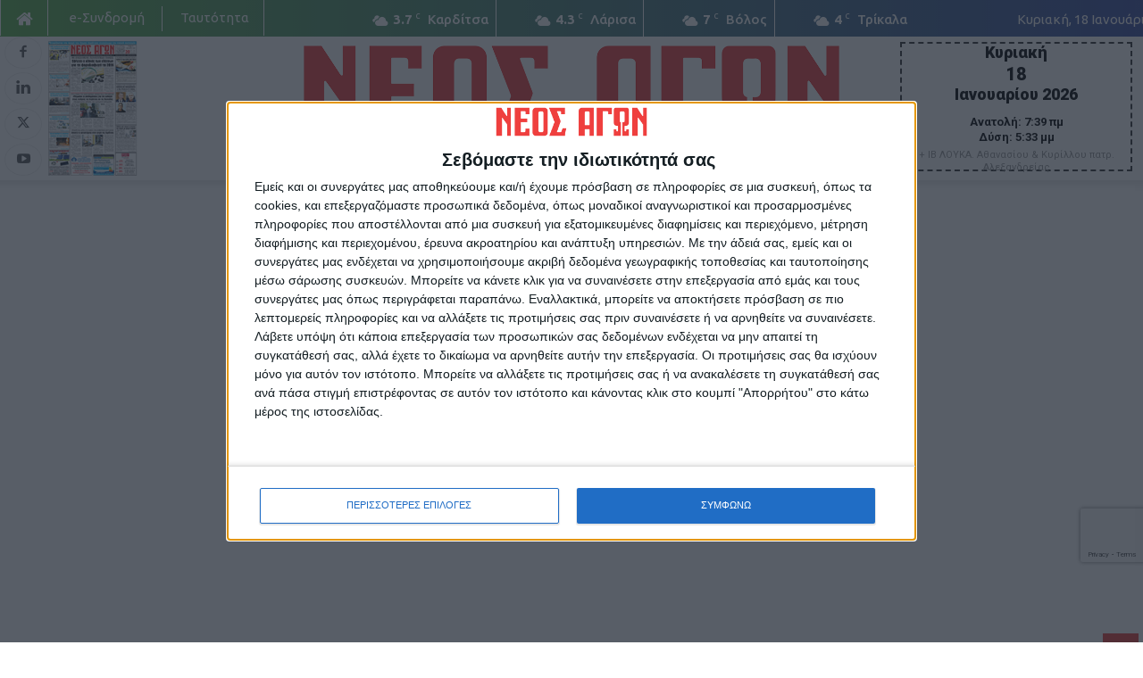

--- FILE ---
content_type: text/html; charset=UTF-8
request_url: https://neosagon.gr/%CE%AC%CE%B8%CE%BB%CE%B9%CE%B5%CF%82-%CF%83%CF%85%CE%BD%CE%B8%CE%AE%CE%BA%CE%B5%CF%82-%CF%83%CF%84%CE%B9%CF%82-%CF%86%CF%85%CE%BB%CE%B1%CE%BA%CE%AD%CF%82_%CF%87%CF%81%CE%AE%CF%83%CF%84%CE%BF%CF%82/
body_size: 38024
content:
<!doctype html >
<!--[if IE 8]>    <html class="ie8" lang="en"> <![endif]-->
<!--[if IE 9]>    <html class="ie9" lang="en"> <![endif]-->
<!--[if gt IE 8]><!--> <html lang="el" prefix="og: https://ogp.me/ns#"> <!--<![endif]-->
<head>
    <title>Άθλιες συνθήκες στις φυλακές_Χρήστος Ντρίγκας - ΝΕΟΣ ΑΓΩΝ</title>
    <meta charset="UTF-8" />
    <meta name="viewport" content="width=device-width, initial-scale=1.0">
    <link rel="pingback" href="https://neosagon.gr/xmlrpc.php" />
    <link rel="icon" type="image/png" href="https://neosagon.gr/wp-content/uploads/2020/04/NEOS-AGONAS_favicon.png">
<!-- Search Engine Optimization by Rank Math - https://rankmath.com/ -->
<meta name="robots" content="follow, index, max-snippet:-1, max-video-preview:-1, max-image-preview:large"/>
<link rel="canonical" href="https://neosagon.gr/%ce%ac%ce%b8%ce%bb%ce%b9%ce%b5%cf%82-%cf%83%cf%85%ce%bd%ce%b8%ce%ae%ce%ba%ce%b5%cf%82-%cf%83%cf%84%ce%b9%cf%82-%cf%86%cf%85%ce%bb%ce%b1%ce%ba%ce%ad%cf%82_%cf%87%cf%81%ce%ae%cf%83%cf%84%ce%bf%cf%82/" />
<meta property="og:locale" content="el_GR" />
<meta property="og:type" content="article" />
<meta property="og:title" content="Άθλιες συνθήκες στις φυλακές_Χρήστος Ντρίγκας - ΝΕΟΣ ΑΓΩΝ" />
<meta property="og:description" content="Τελευταίες Ειδήσεις Σήμερα Ακολούθησε την εφημερίδα ΝΕΟΣ ΑΓΩΝ στο Google News! Όλες οι εξελίξεις στην περιοχή της Καρδίτσας και ευρύτερα της Θεσσαλίας" />
<meta property="og:url" content="https://neosagon.gr/%ce%ac%ce%b8%ce%bb%ce%b9%ce%b5%cf%82-%cf%83%cf%85%ce%bd%ce%b8%ce%ae%ce%ba%ce%b5%cf%82-%cf%83%cf%84%ce%b9%cf%82-%cf%86%cf%85%ce%bb%ce%b1%ce%ba%ce%ad%cf%82_%cf%87%cf%81%ce%ae%cf%83%cf%84%ce%bf%cf%82/" />
<meta property="og:site_name" content="ΝΕΟΣ ΑΓΩΝ" />
<meta property="article:author" content="https://www.facebook.com/neosagon.gr" />
<meta property="article:section" content="Video της Θεσσαλίας" />
<meta property="article:published_time" content="2021-03-02T19:37:25+02:00" />
<meta name="twitter:card" content="summary_large_image" />
<meta name="twitter:title" content="Άθλιες συνθήκες στις φυλακές_Χρήστος Ντρίγκας - ΝΕΟΣ ΑΓΩΝ" />
<meta name="twitter:description" content="Τελευταίες Ειδήσεις Σήμερα Ακολούθησε την εφημερίδα ΝΕΟΣ ΑΓΩΝ στο Google News! Όλες οι εξελίξεις στην περιοχή της Καρδίτσας και ευρύτερα της Θεσσαλίας" />
<meta name="twitter:creator" content="@NeosAgon" />
<meta name="twitter:label1" content="Written by" />
<meta name="twitter:data1" content="ΝΕΟΣ ΑΓΩΝ" />
<meta name="twitter:label2" content="Time to read" />
<meta name="twitter:data2" content="Less than a minute" />
<script type="application/ld+json" class="rank-math-schema">{"@context":"https://schema.org","@graph":[{"@type":"Organization","@id":"https://neosagon.gr/#organization","name":"\u039d\u0395\u039f\u03a3 \u0391\u0393\u03a9\u039d","logo":{"@type":"ImageObject","@id":"https://neosagon.gr/#logo","url":"https://neosagon.gr/wp-content/uploads/2025/11/Facebook_Profile_Logo.png","contentUrl":"https://neosagon.gr/wp-content/uploads/2025/11/Facebook_Profile_Logo.png","caption":"\u039d\u0395\u039f\u03a3 \u0391\u0393\u03a9\u039d","inLanguage":"el","width":"1000","height":"1000"}},{"@type":"WebSite","@id":"https://neosagon.gr/#website","url":"https://neosagon.gr","name":"\u039d\u0395\u039f\u03a3 \u0391\u0393\u03a9\u039d","alternateName":"\u039d\u03ad\u03bf\u03c2 \u0391\u03b3\u03ce\u03bd","publisher":{"@id":"https://neosagon.gr/#organization"},"inLanguage":"el"},{"@type":"ImageObject","@id":"https://neosagon.gr/wp-content/uploads/2021/03/mqdefault-1.jpg","url":"https://neosagon.gr/wp-content/uploads/2021/03/mqdefault-1.jpg","width":"320","height":"180","inLanguage":"el"},{"@type":"WebPage","@id":"https://neosagon.gr/%ce%ac%ce%b8%ce%bb%ce%b9%ce%b5%cf%82-%cf%83%cf%85%ce%bd%ce%b8%ce%ae%ce%ba%ce%b5%cf%82-%cf%83%cf%84%ce%b9%cf%82-%cf%86%cf%85%ce%bb%ce%b1%ce%ba%ce%ad%cf%82_%cf%87%cf%81%ce%ae%cf%83%cf%84%ce%bf%cf%82/#webpage","url":"https://neosagon.gr/%ce%ac%ce%b8%ce%bb%ce%b9%ce%b5%cf%82-%cf%83%cf%85%ce%bd%ce%b8%ce%ae%ce%ba%ce%b5%cf%82-%cf%83%cf%84%ce%b9%cf%82-%cf%86%cf%85%ce%bb%ce%b1%ce%ba%ce%ad%cf%82_%cf%87%cf%81%ce%ae%cf%83%cf%84%ce%bf%cf%82/","name":"\u0386\u03b8\u03bb\u03b9\u03b5\u03c2 \u03c3\u03c5\u03bd\u03b8\u03ae\u03ba\u03b5\u03c2 \u03c3\u03c4\u03b9\u03c2 \u03c6\u03c5\u03bb\u03b1\u03ba\u03ad\u03c2_\u03a7\u03c1\u03ae\u03c3\u03c4\u03bf\u03c2 \u039d\u03c4\u03c1\u03af\u03b3\u03ba\u03b1\u03c2 - \u039d\u0395\u039f\u03a3 \u0391\u0393\u03a9\u039d","datePublished":"2021-03-02T19:37:25+02:00","dateModified":"2021-03-02T19:37:25+02:00","isPartOf":{"@id":"https://neosagon.gr/#website"},"primaryImageOfPage":{"@id":"https://neosagon.gr/wp-content/uploads/2021/03/mqdefault-1.jpg"},"inLanguage":"el"},{"@type":"Person","@id":"https://neosagon.gr/author/editor2/","name":"\u039d\u0395\u039f\u03a3 \u0391\u0393\u03a9\u039d","url":"https://neosagon.gr/author/editor2/","image":{"@type":"ImageObject","@id":"https://neosagon.gr/wp-content/uploads/2022/04/wp-neosagon-user-profile.png","url":"https://neosagon.gr/wp-content/uploads/2022/04/wp-neosagon-user-profile.png","caption":"\u039d\u0395\u039f\u03a3 \u0391\u0393\u03a9\u039d","inLanguage":"el"},"sameAs":["https://neosagon.gr","https://www.facebook.com/neosagon.gr","https://twitter.com/https://twitter.com/NeosAgon","https://www.linkedin.com/company/neosagon/","https://www.instagram.com/neosagon.gr/","https://www.youtube.com/channel/UCF7SZ_soyeRlqhWXGEqO87Q/videos"],"worksFor":{"@id":"https://neosagon.gr/#organization"}},{"@type":"BlogPosting","headline":"\u0386\u03b8\u03bb\u03b9\u03b5\u03c2 \u03c3\u03c5\u03bd\u03b8\u03ae\u03ba\u03b5\u03c2 \u03c3\u03c4\u03b9\u03c2 \u03c6\u03c5\u03bb\u03b1\u03ba\u03ad\u03c2_\u03a7\u03c1\u03ae\u03c3\u03c4\u03bf\u03c2 \u039d\u03c4\u03c1\u03af\u03b3\u03ba\u03b1\u03c2 - \u039d\u0395\u039f\u03a3 \u0391\u0393\u03a9\u039d","datePublished":"2021-03-02T19:37:25+02:00","dateModified":"2021-03-02T19:37:25+02:00","author":{"@id":"https://neosagon.gr/author/editor2/","name":"\u039d\u0395\u039f\u03a3 \u0391\u0393\u03a9\u039d"},"publisher":{"@id":"https://neosagon.gr/#organization"},"name":"\u0386\u03b8\u03bb\u03b9\u03b5\u03c2 \u03c3\u03c5\u03bd\u03b8\u03ae\u03ba\u03b5\u03c2 \u03c3\u03c4\u03b9\u03c2 \u03c6\u03c5\u03bb\u03b1\u03ba\u03ad\u03c2_\u03a7\u03c1\u03ae\u03c3\u03c4\u03bf\u03c2 \u039d\u03c4\u03c1\u03af\u03b3\u03ba\u03b1\u03c2 - \u039d\u0395\u039f\u03a3 \u0391\u0393\u03a9\u039d","@id":"https://neosagon.gr/%ce%ac%ce%b8%ce%bb%ce%b9%ce%b5%cf%82-%cf%83%cf%85%ce%bd%ce%b8%ce%ae%ce%ba%ce%b5%cf%82-%cf%83%cf%84%ce%b9%cf%82-%cf%86%cf%85%ce%bb%ce%b1%ce%ba%ce%ad%cf%82_%cf%87%cf%81%ce%ae%cf%83%cf%84%ce%bf%cf%82/#richSnippet","isPartOf":{"@id":"https://neosagon.gr/%ce%ac%ce%b8%ce%bb%ce%b9%ce%b5%cf%82-%cf%83%cf%85%ce%bd%ce%b8%ce%ae%ce%ba%ce%b5%cf%82-%cf%83%cf%84%ce%b9%cf%82-%cf%86%cf%85%ce%bb%ce%b1%ce%ba%ce%ad%cf%82_%cf%87%cf%81%ce%ae%cf%83%cf%84%ce%bf%cf%82/#webpage"},"image":{"@id":"https://neosagon.gr/wp-content/uploads/2021/03/mqdefault-1.jpg"},"inLanguage":"el","mainEntityOfPage":{"@id":"https://neosagon.gr/%ce%ac%ce%b8%ce%bb%ce%b9%ce%b5%cf%82-%cf%83%cf%85%ce%bd%ce%b8%ce%ae%ce%ba%ce%b5%cf%82-%cf%83%cf%84%ce%b9%cf%82-%cf%86%cf%85%ce%bb%ce%b1%ce%ba%ce%ad%cf%82_%cf%87%cf%81%ce%ae%cf%83%cf%84%ce%bf%cf%82/#webpage"}}]}</script>
<!-- /Rank Math WordPress SEO plugin -->

<link rel='dns-prefetch' href='//www.googletagmanager.com' />
<link rel='dns-prefetch' href='//stats.wp.com' />
<link rel='dns-prefetch' href='//fonts.googleapis.com' />
<link rel='dns-prefetch' href='//use.fontawesome.com' />
<link rel="alternate" type="application/rss+xml" title="Ροή RSS &raquo; ΝΕΟΣ ΑΓΩΝ" href="https://neosagon.gr/feed/" />
<link rel="alternate" title="oEmbed (JSON)" type="application/json+oembed" href="https://neosagon.gr/wp-json/oembed/1.0/embed?url=https%3A%2F%2Fneosagon.gr%2F%25ce%25ac%25ce%25b8%25ce%25bb%25ce%25b9%25ce%25b5%25cf%2582-%25cf%2583%25cf%2585%25ce%25bd%25ce%25b8%25ce%25ae%25ce%25ba%25ce%25b5%25cf%2582-%25cf%2583%25cf%2584%25ce%25b9%25cf%2582-%25cf%2586%25cf%2585%25ce%25bb%25ce%25b1%25ce%25ba%25ce%25ad%25cf%2582_%25cf%2587%25cf%2581%25ce%25ae%25cf%2583%25cf%2584%25ce%25bf%25cf%2582%2F" />
<link rel="alternate" title="oEmbed (XML)" type="text/xml+oembed" href="https://neosagon.gr/wp-json/oembed/1.0/embed?url=https%3A%2F%2Fneosagon.gr%2F%25ce%25ac%25ce%25b8%25ce%25bb%25ce%25b9%25ce%25b5%25cf%2582-%25cf%2583%25cf%2585%25ce%25bd%25ce%25b8%25ce%25ae%25ce%25ba%25ce%25b5%25cf%2582-%25cf%2583%25cf%2584%25ce%25b9%25cf%2582-%25cf%2586%25cf%2585%25ce%25bb%25ce%25b1%25ce%25ba%25ce%25ad%25cf%2582_%25cf%2587%25cf%2581%25ce%25ae%25cf%2583%25cf%2584%25ce%25bf%25cf%2582%2F&#038;format=xml" />
<!-- neosagon.gr is managing ads with Advanced Ads 2.0.15 – https://wpadvancedads.com/ --><script id="na-ready">
			window.advanced_ads_ready=function(e,a){a=a||"complete";var d=function(e){return"interactive"===a?"loading"!==e:"complete"===e};d(document.readyState)?e():document.addEventListener("readystatechange",(function(a){d(a.target.readyState)&&e()}),{once:"interactive"===a})},window.advanced_ads_ready_queue=window.advanced_ads_ready_queue||[];		</script>
		<style id='wp-img-auto-sizes-contain-inline-css' type='text/css'>
img:is([sizes=auto i],[sizes^="auto," i]){contain-intrinsic-size:3000px 1500px}
/*# sourceURL=wp-img-auto-sizes-contain-inline-css */
</style>
<style id='wp-emoji-styles-inline-css' type='text/css'>

	img.wp-smiley, img.emoji {
		display: inline !important;
		border: none !important;
		box-shadow: none !important;
		height: 1em !important;
		width: 1em !important;
		margin: 0 0.07em !important;
		vertical-align: -0.1em !important;
		background: none !important;
		padding: 0 !important;
	}
/*# sourceURL=wp-emoji-styles-inline-css */
</style>
<link rel='stylesheet' id='wp-block-library-css' href='https://neosagon.gr/wp-includes/css/dist/block-library/style.min.css?ver=6.9' type='text/css' media='all' />
<style id='global-styles-inline-css' type='text/css'>
:root{--wp--preset--aspect-ratio--square: 1;--wp--preset--aspect-ratio--4-3: 4/3;--wp--preset--aspect-ratio--3-4: 3/4;--wp--preset--aspect-ratio--3-2: 3/2;--wp--preset--aspect-ratio--2-3: 2/3;--wp--preset--aspect-ratio--16-9: 16/9;--wp--preset--aspect-ratio--9-16: 9/16;--wp--preset--color--black: #000000;--wp--preset--color--cyan-bluish-gray: #abb8c3;--wp--preset--color--white: #ffffff;--wp--preset--color--pale-pink: #f78da7;--wp--preset--color--vivid-red: #cf2e2e;--wp--preset--color--luminous-vivid-orange: #ff6900;--wp--preset--color--luminous-vivid-amber: #fcb900;--wp--preset--color--light-green-cyan: #7bdcb5;--wp--preset--color--vivid-green-cyan: #00d084;--wp--preset--color--pale-cyan-blue: #8ed1fc;--wp--preset--color--vivid-cyan-blue: #0693e3;--wp--preset--color--vivid-purple: #9b51e0;--wp--preset--gradient--vivid-cyan-blue-to-vivid-purple: linear-gradient(135deg,rgb(6,147,227) 0%,rgb(155,81,224) 100%);--wp--preset--gradient--light-green-cyan-to-vivid-green-cyan: linear-gradient(135deg,rgb(122,220,180) 0%,rgb(0,208,130) 100%);--wp--preset--gradient--luminous-vivid-amber-to-luminous-vivid-orange: linear-gradient(135deg,rgb(252,185,0) 0%,rgb(255,105,0) 100%);--wp--preset--gradient--luminous-vivid-orange-to-vivid-red: linear-gradient(135deg,rgb(255,105,0) 0%,rgb(207,46,46) 100%);--wp--preset--gradient--very-light-gray-to-cyan-bluish-gray: linear-gradient(135deg,rgb(238,238,238) 0%,rgb(169,184,195) 100%);--wp--preset--gradient--cool-to-warm-spectrum: linear-gradient(135deg,rgb(74,234,220) 0%,rgb(151,120,209) 20%,rgb(207,42,186) 40%,rgb(238,44,130) 60%,rgb(251,105,98) 80%,rgb(254,248,76) 100%);--wp--preset--gradient--blush-light-purple: linear-gradient(135deg,rgb(255,206,236) 0%,rgb(152,150,240) 100%);--wp--preset--gradient--blush-bordeaux: linear-gradient(135deg,rgb(254,205,165) 0%,rgb(254,45,45) 50%,rgb(107,0,62) 100%);--wp--preset--gradient--luminous-dusk: linear-gradient(135deg,rgb(255,203,112) 0%,rgb(199,81,192) 50%,rgb(65,88,208) 100%);--wp--preset--gradient--pale-ocean: linear-gradient(135deg,rgb(255,245,203) 0%,rgb(182,227,212) 50%,rgb(51,167,181) 100%);--wp--preset--gradient--electric-grass: linear-gradient(135deg,rgb(202,248,128) 0%,rgb(113,206,126) 100%);--wp--preset--gradient--midnight: linear-gradient(135deg,rgb(2,3,129) 0%,rgb(40,116,252) 100%);--wp--preset--font-size--small: 11px;--wp--preset--font-size--medium: 20px;--wp--preset--font-size--large: 32px;--wp--preset--font-size--x-large: 42px;--wp--preset--font-size--regular: 15px;--wp--preset--font-size--larger: 50px;--wp--preset--spacing--20: 0.44rem;--wp--preset--spacing--30: 0.67rem;--wp--preset--spacing--40: 1rem;--wp--preset--spacing--50: 1.5rem;--wp--preset--spacing--60: 2.25rem;--wp--preset--spacing--70: 3.38rem;--wp--preset--spacing--80: 5.06rem;--wp--preset--shadow--natural: 6px 6px 9px rgba(0, 0, 0, 0.2);--wp--preset--shadow--deep: 12px 12px 50px rgba(0, 0, 0, 0.4);--wp--preset--shadow--sharp: 6px 6px 0px rgba(0, 0, 0, 0.2);--wp--preset--shadow--outlined: 6px 6px 0px -3px rgb(255, 255, 255), 6px 6px rgb(0, 0, 0);--wp--preset--shadow--crisp: 6px 6px 0px rgb(0, 0, 0);}:where(.is-layout-flex){gap: 0.5em;}:where(.is-layout-grid){gap: 0.5em;}body .is-layout-flex{display: flex;}.is-layout-flex{flex-wrap: wrap;align-items: center;}.is-layout-flex > :is(*, div){margin: 0;}body .is-layout-grid{display: grid;}.is-layout-grid > :is(*, div){margin: 0;}:where(.wp-block-columns.is-layout-flex){gap: 2em;}:where(.wp-block-columns.is-layout-grid){gap: 2em;}:where(.wp-block-post-template.is-layout-flex){gap: 1.25em;}:where(.wp-block-post-template.is-layout-grid){gap: 1.25em;}.has-black-color{color: var(--wp--preset--color--black) !important;}.has-cyan-bluish-gray-color{color: var(--wp--preset--color--cyan-bluish-gray) !important;}.has-white-color{color: var(--wp--preset--color--white) !important;}.has-pale-pink-color{color: var(--wp--preset--color--pale-pink) !important;}.has-vivid-red-color{color: var(--wp--preset--color--vivid-red) !important;}.has-luminous-vivid-orange-color{color: var(--wp--preset--color--luminous-vivid-orange) !important;}.has-luminous-vivid-amber-color{color: var(--wp--preset--color--luminous-vivid-amber) !important;}.has-light-green-cyan-color{color: var(--wp--preset--color--light-green-cyan) !important;}.has-vivid-green-cyan-color{color: var(--wp--preset--color--vivid-green-cyan) !important;}.has-pale-cyan-blue-color{color: var(--wp--preset--color--pale-cyan-blue) !important;}.has-vivid-cyan-blue-color{color: var(--wp--preset--color--vivid-cyan-blue) !important;}.has-vivid-purple-color{color: var(--wp--preset--color--vivid-purple) !important;}.has-black-background-color{background-color: var(--wp--preset--color--black) !important;}.has-cyan-bluish-gray-background-color{background-color: var(--wp--preset--color--cyan-bluish-gray) !important;}.has-white-background-color{background-color: var(--wp--preset--color--white) !important;}.has-pale-pink-background-color{background-color: var(--wp--preset--color--pale-pink) !important;}.has-vivid-red-background-color{background-color: var(--wp--preset--color--vivid-red) !important;}.has-luminous-vivid-orange-background-color{background-color: var(--wp--preset--color--luminous-vivid-orange) !important;}.has-luminous-vivid-amber-background-color{background-color: var(--wp--preset--color--luminous-vivid-amber) !important;}.has-light-green-cyan-background-color{background-color: var(--wp--preset--color--light-green-cyan) !important;}.has-vivid-green-cyan-background-color{background-color: var(--wp--preset--color--vivid-green-cyan) !important;}.has-pale-cyan-blue-background-color{background-color: var(--wp--preset--color--pale-cyan-blue) !important;}.has-vivid-cyan-blue-background-color{background-color: var(--wp--preset--color--vivid-cyan-blue) !important;}.has-vivid-purple-background-color{background-color: var(--wp--preset--color--vivid-purple) !important;}.has-black-border-color{border-color: var(--wp--preset--color--black) !important;}.has-cyan-bluish-gray-border-color{border-color: var(--wp--preset--color--cyan-bluish-gray) !important;}.has-white-border-color{border-color: var(--wp--preset--color--white) !important;}.has-pale-pink-border-color{border-color: var(--wp--preset--color--pale-pink) !important;}.has-vivid-red-border-color{border-color: var(--wp--preset--color--vivid-red) !important;}.has-luminous-vivid-orange-border-color{border-color: var(--wp--preset--color--luminous-vivid-orange) !important;}.has-luminous-vivid-amber-border-color{border-color: var(--wp--preset--color--luminous-vivid-amber) !important;}.has-light-green-cyan-border-color{border-color: var(--wp--preset--color--light-green-cyan) !important;}.has-vivid-green-cyan-border-color{border-color: var(--wp--preset--color--vivid-green-cyan) !important;}.has-pale-cyan-blue-border-color{border-color: var(--wp--preset--color--pale-cyan-blue) !important;}.has-vivid-cyan-blue-border-color{border-color: var(--wp--preset--color--vivid-cyan-blue) !important;}.has-vivid-purple-border-color{border-color: var(--wp--preset--color--vivid-purple) !important;}.has-vivid-cyan-blue-to-vivid-purple-gradient-background{background: var(--wp--preset--gradient--vivid-cyan-blue-to-vivid-purple) !important;}.has-light-green-cyan-to-vivid-green-cyan-gradient-background{background: var(--wp--preset--gradient--light-green-cyan-to-vivid-green-cyan) !important;}.has-luminous-vivid-amber-to-luminous-vivid-orange-gradient-background{background: var(--wp--preset--gradient--luminous-vivid-amber-to-luminous-vivid-orange) !important;}.has-luminous-vivid-orange-to-vivid-red-gradient-background{background: var(--wp--preset--gradient--luminous-vivid-orange-to-vivid-red) !important;}.has-very-light-gray-to-cyan-bluish-gray-gradient-background{background: var(--wp--preset--gradient--very-light-gray-to-cyan-bluish-gray) !important;}.has-cool-to-warm-spectrum-gradient-background{background: var(--wp--preset--gradient--cool-to-warm-spectrum) !important;}.has-blush-light-purple-gradient-background{background: var(--wp--preset--gradient--blush-light-purple) !important;}.has-blush-bordeaux-gradient-background{background: var(--wp--preset--gradient--blush-bordeaux) !important;}.has-luminous-dusk-gradient-background{background: var(--wp--preset--gradient--luminous-dusk) !important;}.has-pale-ocean-gradient-background{background: var(--wp--preset--gradient--pale-ocean) !important;}.has-electric-grass-gradient-background{background: var(--wp--preset--gradient--electric-grass) !important;}.has-midnight-gradient-background{background: var(--wp--preset--gradient--midnight) !important;}.has-small-font-size{font-size: var(--wp--preset--font-size--small) !important;}.has-medium-font-size{font-size: var(--wp--preset--font-size--medium) !important;}.has-large-font-size{font-size: var(--wp--preset--font-size--large) !important;}.has-x-large-font-size{font-size: var(--wp--preset--font-size--x-large) !important;}
/*# sourceURL=global-styles-inline-css */
</style>

<style id='classic-theme-styles-inline-css' type='text/css'>
/*! This file is auto-generated */
.wp-block-button__link{color:#fff;background-color:#32373c;border-radius:9999px;box-shadow:none;text-decoration:none;padding:calc(.667em + 2px) calc(1.333em + 2px);font-size:1.125em}.wp-block-file__button{background:#32373c;color:#fff;text-decoration:none}
/*# sourceURL=/wp-includes/css/classic-themes.min.css */
</style>
<style id='font-awesome-svg-styles-default-inline-css' type='text/css'>
.svg-inline--fa {
  display: inline-block;
  height: 1em;
  overflow: visible;
  vertical-align: -.125em;
}
/*# sourceURL=font-awesome-svg-styles-default-inline-css */
</style>
<link rel='stylesheet' id='font-awesome-svg-styles-css' href='https://neosagon.gr/wp-content/uploads/font-awesome/v5.13.0/css/svg-with-js.css' type='text/css' media='all' />
<style id='font-awesome-svg-styles-inline-css' type='text/css'>
   .wp-block-font-awesome-icon svg::before,
   .wp-rich-text-font-awesome-icon svg::before {content: unset;}
/*# sourceURL=font-awesome-svg-styles-inline-css */
</style>
<link rel='stylesheet' id='contact-form-7-css' href='https://neosagon.gr/wp-content/plugins/contact-form-7/includes/css/styles.css?ver=6.1.4' type='text/css' media='all' />
<link rel='stylesheet' id='cil-lightbox-css-css' href='https://neosagon.gr/wp-content/plugins/content-image-lightbox/assets/cil-lightbox.css?ver=1.1.0' type='text/css' media='all' />
<style id='cil-lightbox-css-inline-css' type='text/css'>
:root{--cil-icon-hover-color:#e53d39;}
/*# sourceURL=cil-lightbox-css-inline-css */
</style>
<link rel='stylesheet' id='td-plugin-multi-purpose-css' href='https://neosagon.gr/wp-content/plugins/td-composer/td-multi-purpose/style.css?ver=7cd248d7ca13c255207c3f8b916c3f00' type='text/css' media='all' />
<link crossorigin="anonymous" rel='stylesheet' id='google-fonts-style-css' href='https://fonts.googleapis.com/css?family=Ubuntu%3A400%2C400italic%2C500%2C600%2C700%2C800%2C900%7COpen+Sans%3A400%2C600%2C700%2C400italic%2C500%2C800%2C900%7CRoboto%3A400%2C600%2C700%2C400italic%2C500%2C800%2C900&#038;display=swap&#038;ver=12.7.3' type='text/css' media='all' />
<link crossorigin="anonymous" rel='stylesheet' id='font-awesome-official-css' href='https://use.fontawesome.com/releases/v5.13.0/css/all.css' type='text/css' media='all' integrity="sha384-Bfad6CLCknfcloXFOyFnlgtENryhrpZCe29RTifKEixXQZ38WheV+i/6YWSzkz3V" crossorigin="anonymous" />
<link rel='stylesheet' id='dflip-style-css' href='https://neosagon.gr/wp-content/plugins/3d-flipbook-dflip-lite/assets/css/dflip.min.css?ver=2.4.20' type='text/css' media='all' />
<link rel='stylesheet' id='td-theme-css' href='https://neosagon.gr/wp-content/themes/Newspaper/style.css?ver=12.7.3' type='text/css' media='all' />
<style id='td-theme-inline-css' type='text/css'>@media (max-width:767px){.td-header-desktop-wrap{display:none}}@media (min-width:767px){.td-header-mobile-wrap{display:none}}</style>
<link rel='stylesheet' id='td-theme-child-css' href='https://neosagon.gr/wp-content/themes/Newspaper-Child/style.css?ver=1764918741' type='text/css' media='all' />
<link rel='stylesheet' id='td-legacy-framework-front-style-css' href='https://neosagon.gr/wp-content/plugins/td-composer/legacy/Newspaper/assets/css/td_legacy_main.css?ver=7cd248d7ca13c255207c3f8b916c3f00' type='text/css' media='all' />
<link rel='stylesheet' id='td-standard-pack-framework-front-style-css' href='https://neosagon.gr/wp-content/plugins/td-standard-pack/Newspaper/assets/css/td_standard_pack_main.css?ver=c12e6da63ed2f212e87e44e5e9b9a302' type='text/css' media='all' />
<link rel='stylesheet' id='tdb_style_cloud_templates_front-css' href='https://neosagon.gr/wp-content/plugins/td-cloud-library/assets/css/tdb_main.css?ver=6127d3b6131f900b2e62bb855b13dc3b' type='text/css' media='all' />
<link crossorigin="anonymous" rel='stylesheet' id='font-awesome-official-v4shim-css' href='https://use.fontawesome.com/releases/v5.13.0/css/v4-shims.css' type='text/css' media='all' integrity="sha384-/7iOrVBege33/9vHFYEtviVcxjUsNCqyeMnlW/Ms+PH8uRdFkKFmqf9CbVAN0Qef" crossorigin="anonymous" />
<style id='font-awesome-official-v4shim-inline-css' type='text/css'>
@font-face {
font-family: "FontAwesome";
font-display: block;
src: url("https://use.fontawesome.com/releases/v5.13.0/webfonts/fa-brands-400.eot"),
		url("https://use.fontawesome.com/releases/v5.13.0/webfonts/fa-brands-400.eot?#iefix") format("embedded-opentype"),
		url("https://use.fontawesome.com/releases/v5.13.0/webfonts/fa-brands-400.woff2") format("woff2"),
		url("https://use.fontawesome.com/releases/v5.13.0/webfonts/fa-brands-400.woff") format("woff"),
		url("https://use.fontawesome.com/releases/v5.13.0/webfonts/fa-brands-400.ttf") format("truetype"),
		url("https://use.fontawesome.com/releases/v5.13.0/webfonts/fa-brands-400.svg#fontawesome") format("svg");
}

@font-face {
font-family: "FontAwesome";
font-display: block;
src: url("https://use.fontawesome.com/releases/v5.13.0/webfonts/fa-solid-900.eot"),
		url("https://use.fontawesome.com/releases/v5.13.0/webfonts/fa-solid-900.eot?#iefix") format("embedded-opentype"),
		url("https://use.fontawesome.com/releases/v5.13.0/webfonts/fa-solid-900.woff2") format("woff2"),
		url("https://use.fontawesome.com/releases/v5.13.0/webfonts/fa-solid-900.woff") format("woff"),
		url("https://use.fontawesome.com/releases/v5.13.0/webfonts/fa-solid-900.ttf") format("truetype"),
		url("https://use.fontawesome.com/releases/v5.13.0/webfonts/fa-solid-900.svg#fontawesome") format("svg");
}

@font-face {
font-family: "FontAwesome";
font-display: block;
src: url("https://use.fontawesome.com/releases/v5.13.0/webfonts/fa-regular-400.eot"),
		url("https://use.fontawesome.com/releases/v5.13.0/webfonts/fa-regular-400.eot?#iefix") format("embedded-opentype"),
		url("https://use.fontawesome.com/releases/v5.13.0/webfonts/fa-regular-400.woff2") format("woff2"),
		url("https://use.fontawesome.com/releases/v5.13.0/webfonts/fa-regular-400.woff") format("woff"),
		url("https://use.fontawesome.com/releases/v5.13.0/webfonts/fa-regular-400.ttf") format("truetype"),
		url("https://use.fontawesome.com/releases/v5.13.0/webfonts/fa-regular-400.svg#fontawesome") format("svg");
unicode-range: U+F004-F005,U+F007,U+F017,U+F022,U+F024,U+F02E,U+F03E,U+F044,U+F057-F059,U+F06E,U+F070,U+F075,U+F07B-F07C,U+F080,U+F086,U+F089,U+F094,U+F09D,U+F0A0,U+F0A4-F0A7,U+F0C5,U+F0C7-F0C8,U+F0E0,U+F0EB,U+F0F3,U+F0F8,U+F0FE,U+F111,U+F118-F11A,U+F11C,U+F133,U+F144,U+F146,U+F14A,U+F14D-F14E,U+F150-F152,U+F15B-F15C,U+F164-F165,U+F185-F186,U+F191-F192,U+F1AD,U+F1C1-F1C9,U+F1CD,U+F1D8,U+F1E3,U+F1EA,U+F1F6,U+F1F9,U+F20A,U+F247-F249,U+F24D,U+F254-F25B,U+F25D,U+F267,U+F271-F274,U+F279,U+F28B,U+F28D,U+F2B5-F2B6,U+F2B9,U+F2BB,U+F2BD,U+F2C1-F2C2,U+F2D0,U+F2D2,U+F2DC,U+F2ED,U+F328,U+F358-F35B,U+F3A5,U+F3D1,U+F410,U+F4AD;
}
/*# sourceURL=font-awesome-official-v4shim-inline-css */
</style>
<script type="text/javascript" src="https://neosagon.gr/wp-includes/js/jquery/jquery.min.js?ver=3.7.1" id="jquery-core-js"></script>
<script type="text/javascript" src="https://neosagon.gr/wp-includes/js/jquery/jquery-migrate.min.js?ver=3.4.1" id="jquery-migrate-js"></script>
<script type="text/javascript" id="jquery-remove-uppercase-accents-js-extra">
/* <![CDATA[ */
var rua = {"accents":[{"original":"\u0386\u0399","convert":"\u0391\u03aa"},{"original":"\u0386\u03a5","convert":"\u0391\u03ab"},{"original":"\u0388\u0399","convert":"\u0395\u03aa"},{"original":"\u038c\u0399","convert":"\u039f\u03aa"},{"original":"\u0388\u03a5","convert":"\u0395\u03ab"},{"original":"\u038c\u03a5","convert":"\u039f\u03ab"},{"original":"\u03ac\u03b9","convert":"\u03b1\u03ca"},{"original":"\u03ad\u03b9","convert":"\u03b5\u03ca"},{"original":"\u0386\u03c5","convert":"\u03b1\u03cb"},{"original":"\u03ac\u03c5","convert":"\u03b1\u03cb"},{"original":"\u03cc\u03b9","convert":"\u03bf\u03ca"},{"original":"\u0388\u03c5","convert":"\u03b5\u03cb"},{"original":"\u03ad\u03c5","convert":"\u03b5\u03cb"},{"original":"\u03cc\u03c5","convert":"\u03bf\u03cb"},{"original":"\u038c\u03c5","convert":"\u03bf\u03cb"},{"original":"\u0386","convert":"\u0391"},{"original":"\u03ac","convert":"\u03b1"},{"original":"\u0388","convert":"\u0395"},{"original":"\u03ad","convert":"\u03b5"},{"original":"\u0389","convert":"\u0397"},{"original":"\u03ae","convert":"\u03b7"},{"original":"\u038a","convert":"\u0399"},{"original":"\u03aa","convert":"\u0399"},{"original":"\u03af","convert":"\u03b9"},{"original":"\u0390","convert":"\u03ca"},{"original":"\u038c","convert":"\u039f"},{"original":"\u03cc","convert":"\u03bf"},{"original":"\u038e","convert":"\u03a5"},{"original":"\u03cd","convert":"\u03c5"},{"original":"\u03b0","convert":"\u03cb"},{"original":"\u038f","convert":"\u03a9"},{"original":"\u03ce","convert":"\u03c9"}],"selectors":"","selAction":""};
//# sourceURL=jquery-remove-uppercase-accents-js-extra
/* ]]> */
</script>
<script type="text/javascript" src="https://neosagon.gr/wp-content/plugins/remove-uppercase-accents/js/jquery.remove-uppercase-accents.js?ver=6.9" id="jquery-remove-uppercase-accents-js"></script>
<script type="text/javascript" src="https://neosagon.gr/wp-content/plugins/sticky-menu-or-anything-on-scroll/assets/js/jq-sticky-anything.min.js?ver=2.1.1" id="stickyAnythingLib-js"></script>
<script type="text/javascript" id="advanced-ads-advanced-js-js-extra">
/* <![CDATA[ */
var advads_options = {"blog_id":"1","privacy":{"enabled":true,"custom-cookie-name":"","custom-cookie-value":"","consent-method":"iab_tcf_20","state":"unknown"}};
//# sourceURL=advanced-ads-advanced-js-js-extra
/* ]]> */
</script>
<script type="text/javascript" src="https://neosagon.gr/wp-content/plugins/advanced-ads/public/assets/js/advanced.min.js?ver=2.0.15" id="advanced-ads-advanced-js-js"></script>

<!-- Google tag (gtag.js) snippet added by Site Kit -->
<!-- Google Analytics snippet added by Site Kit -->
<script type="text/javascript" src="https://www.googletagmanager.com/gtag/js?id=G-HYZTFFZ8BR" id="google_gtagjs-js" async></script>
<script type="text/javascript" id="google_gtagjs-js-after">
/* <![CDATA[ */
window.dataLayer = window.dataLayer || [];function gtag(){dataLayer.push(arguments);}
gtag("set","linker",{"domains":["neosagon.gr"]});
gtag("js", new Date());
gtag("set", "developer_id.dZTNiMT", true);
gtag("config", "G-HYZTFFZ8BR");
//# sourceURL=google_gtagjs-js-after
/* ]]> */
</script>
<link rel="EditURI" type="application/rsd+xml" title="RSD" href="https://neosagon.gr/xmlrpc.php?rsd" />
<meta name="generator" content="WordPress 6.9" />
<link rel='shortlink' href='https://neosagon.gr/?p=30726' />
<meta name="generator" content="Site Kit by Google 1.168.0" /><!-- HFCM by 99 Robots - Snippet # 2: InMobi CMP -->
<!-- InMobi Choice. Consent Manager Tag v3.0 (for TCF 2.2) -->
<script type="text/javascript" async=true>
(function() {
  var host = window.location.hostname;
  var element = document.createElement('script');
  var firstScript = document.getElementsByTagName('script')[0];
  var url = 'https://cmp.inmobi.com'
    .concat('/choice/', 'qwsyGg4G3dcJc', '/', host, '/choice.js?tag_version=V3');
  var uspTries = 0;
  var uspTriesLimit = 3;
  element.async = true;
  element.type = 'text/javascript';
  element.src = url;

  firstScript.parentNode.insertBefore(element, firstScript);

  function makeStub() {
    var TCF_LOCATOR_NAME = '__tcfapiLocator';
    var queue = [];
    var win = window;
    var cmpFrame;

    function addFrame() {
      var doc = win.document;
      var otherCMP = !!(win.frames[TCF_LOCATOR_NAME]);

      if (!otherCMP) {
        if (doc.body) {
          var iframe = doc.createElement('iframe');

          iframe.style.cssText = 'display:none';
          iframe.name = TCF_LOCATOR_NAME;
          doc.body.appendChild(iframe);
        } else {
          setTimeout(addFrame, 5);
        }
      }
      return !otherCMP;
    }

    function tcfAPIHandler() {
      var gdprApplies;
      var args = arguments;

      if (!args.length) {
        return queue;
      } else if (args[0] === 'setGdprApplies') {
        if (
          args.length > 3 &&
          args[2] === 2 &&
          typeof args[3] === 'boolean'
        ) {
          gdprApplies = args[3];
          if (typeof args[2] === 'function') {
            args[2]('set', true);
          }
        }
      } else if (args[0] === 'ping') {
        var retr = {
          gdprApplies: gdprApplies,
          cmpLoaded: false,
          cmpStatus: 'stub'
        };

        if (typeof args[2] === 'function') {
          args[2](retr);
        }
      } else {
        if(args[0] === 'init' && typeof args[3] === 'object') {
          args[3] = Object.assign(args[3], { tag_version: 'V3' });
        }
        queue.push(args);
      }
    }

    function postMessageEventHandler(event) {
      var msgIsString = typeof event.data === 'string';
      var json = {};

      try {
        if (msgIsString) {
          json = JSON.parse(event.data);
        } else {
          json = event.data;
        }
      } catch (ignore) {}

      var payload = json.__tcfapiCall;

      if (payload) {
        window.__tcfapi(
          payload.command,
          payload.version,
          function(retValue, success) {
            var returnMsg = {
              __tcfapiReturn: {
                returnValue: retValue,
                success: success,
                callId: payload.callId
              }
            };
            if (msgIsString) {
              returnMsg = JSON.stringify(returnMsg);
            }
            if (event && event.source && event.source.postMessage) {
              event.source.postMessage(returnMsg, '*');
            }
          },
          payload.parameter
        );
      }
    }

    while (win) {
      try {
        if (win.frames[TCF_LOCATOR_NAME]) {
          cmpFrame = win;
          break;
        }
      } catch (ignore) {}

      if (win === window.top) {
        break;
      }
      win = win.parent;
    }
    if (!cmpFrame) {
      addFrame();
      win.__tcfapi = tcfAPIHandler;
      win.addEventListener('message', postMessageEventHandler, false);
    }
  };

  makeStub();

  function makeGppStub() {
    const CMP_ID = 10;
    const SUPPORTED_APIS = [
      '2:tcfeuv2',
      '6:uspv1',
      '7:usnatv1',
      '8:usca',
      '9:usvav1',
      '10:uscov1',
      '11:usutv1',
      '12:usctv1'
    ];

    window.__gpp_addFrame = function (n) {
      if (!window.frames[n]) {
        if (document.body) {
          var i = document.createElement("iframe");
          i.style.cssText = "display:none";
          i.name = n;
          document.body.appendChild(i);
        } else {
          window.setTimeout(window.__gpp_addFrame, 10, n);
        }
      }
    };
    window.__gpp_stub = function () {
      var b = arguments;
      __gpp.queue = __gpp.queue || [];
      __gpp.events = __gpp.events || [];

      if (!b.length || (b.length == 1 && b[0] == "queue")) {
        return __gpp.queue;
      }

      if (b.length == 1 && b[0] == "events") {
        return __gpp.events;
      }

      var cmd = b[0];
      var clb = b.length > 1 ? b[1] : null;
      var par = b.length > 2 ? b[2] : null;
      if (cmd === "ping") {
        clb(
          {
            gppVersion: "1.1", // must be “Version.Subversion”, current: “1.1”
            cmpStatus: "stub", // possible values: stub, loading, loaded, error
            cmpDisplayStatus: "hidden", // possible values: hidden, visible, disabled
            signalStatus: "not ready", // possible values: not ready, ready
            supportedAPIs: SUPPORTED_APIS, // list of supported APIs
            cmpId: CMP_ID, // IAB assigned CMP ID, may be 0 during stub/loading
            sectionList: [],
            applicableSections: [-1],
            gppString: "",
            parsedSections: {},
          },
          true
        );
      } else if (cmd === "addEventListener") {
        if (!("lastId" in __gpp)) {
          __gpp.lastId = 0;
        }
        __gpp.lastId++;
        var lnr = __gpp.lastId;
        __gpp.events.push({
          id: lnr,
          callback: clb,
          parameter: par,
        });
        clb(
          {
            eventName: "listenerRegistered",
            listenerId: lnr, // Registered ID of the listener
            data: true, // positive signal
            pingData: {
              gppVersion: "1.1", // must be “Version.Subversion”, current: “1.1”
              cmpStatus: "stub", // possible values: stub, loading, loaded, error
              cmpDisplayStatus: "hidden", // possible values: hidden, visible, disabled
              signalStatus: "not ready", // possible values: not ready, ready
              supportedAPIs: SUPPORTED_APIS, // list of supported APIs
              cmpId: CMP_ID, // list of supported APIs
              sectionList: [],
              applicableSections: [-1],
              gppString: "",
              parsedSections: {},
            },
          },
          true
        );
      } else if (cmd === "removeEventListener") {
        var success = false;
        for (var i = 0; i < __gpp.events.length; i++) {
          if (__gpp.events[i].id == par) {
            __gpp.events.splice(i, 1);
            success = true;
            break;
          }
        }
        clb(
          {
            eventName: "listenerRemoved",
            listenerId: par, // Registered ID of the listener
            data: success, // status info
            pingData: {
              gppVersion: "1.1", // must be “Version.Subversion”, current: “1.1”
              cmpStatus: "stub", // possible values: stub, loading, loaded, error
              cmpDisplayStatus: "hidden", // possible values: hidden, visible, disabled
              signalStatus: "not ready", // possible values: not ready, ready
              supportedAPIs: SUPPORTED_APIS, // list of supported APIs
              cmpId: CMP_ID, // CMP ID
              sectionList: [],
              applicableSections: [-1],
              gppString: "",
              parsedSections: {},
            },
          },
          true
        );
      } else if (cmd === "hasSection") {
        clb(false, true);
      } else if (cmd === "getSection" || cmd === "getField") {
        clb(null, true);
      }
      //queue all other commands
      else {
        __gpp.queue.push([].slice.apply(b));
      }
    };
    window.__gpp_msghandler = function (event) {
      var msgIsString = typeof event.data === "string";
      try {
        var json = msgIsString ? JSON.parse(event.data) : event.data;
      } catch (e) {
        var json = null;
      }
      if (typeof json === "object" && json !== null && "__gppCall" in json) {
        var i = json.__gppCall;
        window.__gpp(
          i.command,
          function (retValue, success) {
            var returnMsg = {
              __gppReturn: {
                returnValue: retValue,
                success: success,
                callId: i.callId,
              },
            };
            event.source.postMessage(msgIsString ? JSON.stringify(returnMsg) : returnMsg, "*");
          },
          "parameter" in i ? i.parameter : null,
          "version" in i ? i.version : "1.1"
        );
      }
    };
    if (!("__gpp" in window) || typeof window.__gpp !== "function") {
      window.__gpp = window.__gpp_stub;
      window.addEventListener("message", window.__gpp_msghandler, false);
      window.__gpp_addFrame("__gppLocator");
    }
  };

  makeGppStub();

  var uspStubFunction = function() {
    var arg = arguments;
    if (typeof window.__uspapi !== uspStubFunction) {
      setTimeout(function() {
        if (typeof window.__uspapi !== 'undefined') {
          window.__uspapi.apply(window.__uspapi, arg);
        }
      }, 500);
    }
  };

  var checkIfUspIsReady = function() {
    uspTries++;
    if (window.__uspapi === uspStubFunction && uspTries < uspTriesLimit) {
      console.warn('USP is not accessible');
    } else {
      clearInterval(uspInterval);
    }
  };

  if (typeof window.__uspapi === 'undefined') {
    window.__uspapi = uspStubFunction;
    var uspInterval = setInterval(checkIfUspIsReady, 6000);
  }
})();
</script>
<!-- End InMobi Choice. Consent Manager Tag v3.0 (for TCF 2.2) -->
<!-- /end HFCM by 99 Robots -->
	<style>img#wpstats{display:none}</style>
		    <script>
        window.tdb_global_vars = {"wpRestUrl":"https:\/\/neosagon.gr\/wp-json\/","permalinkStructure":"\/%postname%\/"};
        window.tdb_p_autoload_vars = {"isAjax":false,"isAdminBarShowing":false,"autoloadStatus":"off","origPostEditUrl":null};
    </script>
    
    <style id="tdb-global-colors">:root{--accent-color:#fff}</style>

    
			<script type="text/javascript">
			var advadsCfpQueue = [];
			var advadsCfpAd = function( adID ) {
				if ( 'undefined' === typeof advadsProCfp ) {
					advadsCfpQueue.push( adID )
				} else {
					advadsProCfp.addElement( adID )
				}
			}
		</script>
		<link rel="amphtml" href="https://neosagon.gr/%CE%AC%CE%B8%CE%BB%CE%B9%CE%B5%CF%82-%CF%83%CF%85%CE%BD%CE%B8%CE%AE%CE%BA%CE%B5%CF%82-%CF%83%CF%84%CE%B9%CF%82-%CF%86%CF%85%CE%BB%CE%B1%CE%BA%CE%AD%CF%82_%CF%87%CF%81%CE%AE%CF%83%CF%84%CE%BF%CF%82/?amp">
<!-- JS generated by theme -->

<script type="text/javascript" id="td-generated-header-js">
    
    

	    var tdBlocksArray = []; //here we store all the items for the current page

	    // td_block class - each ajax block uses a object of this class for requests
	    function tdBlock() {
		    this.id = '';
		    this.block_type = 1; //block type id (1-234 etc)
		    this.atts = '';
		    this.td_column_number = '';
		    this.td_current_page = 1; //
		    this.post_count = 0; //from wp
		    this.found_posts = 0; //from wp
		    this.max_num_pages = 0; //from wp
		    this.td_filter_value = ''; //current live filter value
		    this.is_ajax_running = false;
		    this.td_user_action = ''; // load more or infinite loader (used by the animation)
		    this.header_color = '';
		    this.ajax_pagination_infinite_stop = ''; //show load more at page x
	    }

        // td_js_generator - mini detector
        ( function () {
            var htmlTag = document.getElementsByTagName("html")[0];

	        if ( navigator.userAgent.indexOf("MSIE 10.0") > -1 ) {
                htmlTag.className += ' ie10';
            }

            if ( !!navigator.userAgent.match(/Trident.*rv\:11\./) ) {
                htmlTag.className += ' ie11';
            }

	        if ( navigator.userAgent.indexOf("Edge") > -1 ) {
                htmlTag.className += ' ieEdge';
            }

            if ( /(iPad|iPhone|iPod)/g.test(navigator.userAgent) ) {
                htmlTag.className += ' td-md-is-ios';
            }

            var user_agent = navigator.userAgent.toLowerCase();
            if ( user_agent.indexOf("android") > -1 ) {
                htmlTag.className += ' td-md-is-android';
            }

            if ( -1 !== navigator.userAgent.indexOf('Mac OS X')  ) {
                htmlTag.className += ' td-md-is-os-x';
            }

            if ( /chrom(e|ium)/.test(navigator.userAgent.toLowerCase()) ) {
               htmlTag.className += ' td-md-is-chrome';
            }

            if ( -1 !== navigator.userAgent.indexOf('Firefox') ) {
                htmlTag.className += ' td-md-is-firefox';
            }

            if ( -1 !== navigator.userAgent.indexOf('Safari') && -1 === navigator.userAgent.indexOf('Chrome') ) {
                htmlTag.className += ' td-md-is-safari';
            }

            if( -1 !== navigator.userAgent.indexOf('IEMobile') ){
                htmlTag.className += ' td-md-is-iemobile';
            }

        })();

        var tdLocalCache = {};

        ( function () {
            "use strict";

            tdLocalCache = {
                data: {},
                remove: function (resource_id) {
                    delete tdLocalCache.data[resource_id];
                },
                exist: function (resource_id) {
                    return tdLocalCache.data.hasOwnProperty(resource_id) && tdLocalCache.data[resource_id] !== null;
                },
                get: function (resource_id) {
                    return tdLocalCache.data[resource_id];
                },
                set: function (resource_id, cachedData) {
                    tdLocalCache.remove(resource_id);
                    tdLocalCache.data[resource_id] = cachedData;
                }
            };
        })();

    
    
var td_viewport_interval_list=[{"limitBottom":767,"sidebarWidth":228},{"limitBottom":1018,"sidebarWidth":300},{"limitBottom":1140,"sidebarWidth":324}];
var tdc_is_installed="yes";
var tdc_domain_active=false;
var td_ajax_url="https:\/\/neosagon.gr\/wp-admin\/admin-ajax.php?td_theme_name=Newspaper&v=12.7.3";
var td_get_template_directory_uri="https:\/\/neosagon.gr\/wp-content\/plugins\/td-composer\/legacy\/common";
var tds_snap_menu="";
var tds_logo_on_sticky="";
var tds_header_style="10";
var td_please_wait="\u03a0\u03b1\u03c1\u03b1\u03ba\u03b1\u03bb\u03bf\u03cd\u03bc\u03b5 \u03c0\u03b5\u03c1\u03b9\u03bc\u03ad\u03bd\u03b5\u03c4\u03b5...";
var td_email_user_pass_incorrect="\u03a7\u03c1\u03ae\u03c3\u03c4\u03b7\u03c2 \u03ae \u03ba\u03c9\u03b4\u03b9\u03ba\u03cc\u03c2 \u03bb\u03b1\u03bd\u03b8\u03b1\u03c3\u03bc\u03ad\u03bd\u03bf\u03c2!";
var td_email_user_incorrect="Email \u03ae \u03cc\u03bd\u03bf\u03bc\u03b1 \u03c7\u03c1\u03ae\u03c3\u03c4\u03b7 \u03bb\u03b1\u03bd\u03b8\u03b1\u03c3\u03bc\u03ad\u03bd\u03bf!";
var td_email_incorrect="Email \u03bb\u03b1\u03bd\u03b8\u03b1\u03c3\u03bc\u03ad\u03bd\u03bf!";
var td_user_incorrect="Username incorrect!";
var td_email_user_empty="Email or username empty!";
var td_pass_empty="Pass empty!";
var td_pass_pattern_incorrect="Invalid Pass Pattern!";
var td_retype_pass_incorrect="Retyped Pass incorrect!";
var tds_more_articles_on_post_enable="show";
var tds_more_articles_on_post_time_to_wait="";
var tds_more_articles_on_post_pages_distance_from_top=0;
var tds_captcha="";
var tds_theme_color_site_wide="#e53d39";
var tds_smart_sidebar="enabled";
var tdThemeName="Newspaper";
var tdThemeNameWl="Newspaper";
var td_magnific_popup_translation_tPrev="\u03a0\u03c1\u03bf\u03b7\u03b3\u03bf\u03cd\u03bc\u03b5\u03bd\u03bf (\u039a\u03bf\u03c5\u03bc\u03c0\u03af \u03b1\u03c1\u03b9\u03c3\u03c4\u03b5\u03c1\u03bf\u03cd \u03b2\u03ad\u03bb\u03bf\u03c5\u03c2)";
var td_magnific_popup_translation_tNext="\u0395\u03c0\u03cc\u03bc\u03b5\u03bd\u03bf (\u039a\u03bf\u03c5\u03bc\u03c0\u03af \u03b4\u03b5\u03be\u03b9\u03bf\u03cd \u03b2\u03ad\u03bb\u03bf\u03c5\u03c2)";
var td_magnific_popup_translation_tCounter="%curr% \u03b1\u03c0\u03cc %total%";
var td_magnific_popup_translation_ajax_tError="\u03a4\u03bf \u03c0\u03b5\u03c1\u03b9\u03b5\u03c7\u03cc\u03bc\u03b5\u03bd\u03bf \u03b1\u03c0\u03cc %url% \u03b4\u03b5\u03bd \u03ae\u03c4\u03b1\u03bd \u03b4\u03c5\u03bd\u03b1\u03c4\u03cc \u03bd\u03b1 \u03c6\u03bf\u03c1\u03c4\u03c9\u03b8\u03b5\u03af.";
var td_magnific_popup_translation_image_tError="\u0397 \u03b5\u03b9\u03ba\u03cc\u03bd\u03b1 #%curr% \u03b4\u03b5\u03bd \u03ae\u03c4\u03b1\u03bd \u03b4\u03c5\u03bd\u03b1\u03c4\u03cc \u03bd\u03b1 \u03c6\u03bf\u03c1\u03c4\u03c9\u03b8\u03b5\u03af.";
var tdBlockNonce="e0cd14a4d8";
var tdMobileMenu="enabled";
var tdMobileSearch="enabled";
var tdsDateFormat="l, j F Y";
var tdDateNamesI18n={"month_names":["\u0399\u03b1\u03bd\u03bf\u03c5\u03ac\u03c1\u03b9\u03bf\u03c2","\u03a6\u03b5\u03b2\u03c1\u03bf\u03c5\u03ac\u03c1\u03b9\u03bf\u03c2","\u039c\u03ac\u03c1\u03c4\u03b9\u03bf\u03c2","\u0391\u03c0\u03c1\u03af\u03bb\u03b9\u03bf\u03c2","\u039c\u03ac\u03b9\u03bf\u03c2","\u0399\u03bf\u03cd\u03bd\u03b9\u03bf\u03c2","\u0399\u03bf\u03cd\u03bb\u03b9\u03bf\u03c2","\u0391\u03cd\u03b3\u03bf\u03c5\u03c3\u03c4\u03bf\u03c2","\u03a3\u03b5\u03c0\u03c4\u03ad\u03bc\u03b2\u03c1\u03b9\u03bf\u03c2","\u039f\u03ba\u03c4\u03ce\u03b2\u03c1\u03b9\u03bf\u03c2","\u039d\u03bf\u03ad\u03bc\u03b2\u03c1\u03b9\u03bf\u03c2","\u0394\u03b5\u03ba\u03ad\u03bc\u03b2\u03c1\u03b9\u03bf\u03c2"],"month_names_short":["\u0399\u03b1\u03bd","\u03a6\u03b5\u03b2","\u039c\u03b1\u03c1","\u0391\u03c0\u03c1","\u039c\u03ac\u03b9","\u0399\u03bf\u03cd\u03bd","\u0399\u03bf\u03cd\u03bb","\u0391\u03c5\u03b3","\u03a3\u03b5\u03c0","\u039f\u03ba\u03c4","\u039d\u03bf\u03ad","\u0394\u03b5\u03ba"],"day_names":["\u039a\u03c5\u03c1\u03b9\u03b1\u03ba\u03ae","\u0394\u03b5\u03c5\u03c4\u03ad\u03c1\u03b1","\u03a4\u03c1\u03af\u03c4\u03b7","\u03a4\u03b5\u03c4\u03ac\u03c1\u03c4\u03b7","\u03a0\u03ad\u03bc\u03c0\u03c4\u03b7","\u03a0\u03b1\u03c1\u03b1\u03c3\u03ba\u03b5\u03c5\u03ae","\u03a3\u03ac\u03b2\u03b2\u03b1\u03c4\u03bf"],"day_names_short":["\u039a\u03c5","\u0394\u03b5","\u03a4\u03c1","\u03a4\u03b5","\u03a0\u03b5","\u03a0\u03b1","\u03a3\u03b1"]};
var tdb_modal_confirm="\u03b1\u03c0\u03bf\u03b8\u03b7\u03ba\u03b5\u03cd\u03c3\u03b5\u03c4\u03b5";
var tdb_modal_cancel="\u039c\u03b1\u03c4\u03b1\u03af\u03c9\u03c3\u03b7";
var tdb_modal_confirm_alt="\u039d\u03b1\u03af";
var tdb_modal_cancel_alt="\u03cc\u03c7\u03b9";
var td_deploy_mode="deploy";
var td_ad_background_click_link="";
var td_ad_background_click_target="";
</script>


<!-- Header style compiled by theme -->

<style>ul.sf-menu>.menu-item>a{font-family:Ubuntu;font-size:20px;font-weight:normal}.sf-menu ul .menu-item a{font-family:Ubuntu}.td-mobile-content .td-mobile-main-menu>li>a{font-family:Ubuntu;font-weight:normal}.td-mobile-content .sub-menu a{font-family:Ubuntu;font-weight:normal}.td-header-wrap .td-logo-text-container .td-logo-text{font-family:Ubuntu}.td-header-wrap .td-logo-text-container .td-tagline-text{font-family:Ubuntu}#td-mobile-nav,#td-mobile-nav .wpb_button,.td-search-wrap-mob{font-family:Ubuntu}.td-page-title,.td-category-title-holder .td-page-title{font-family:Ubuntu;font-weight:bold}.td-page-content p,.td-page-content li,.td-page-content .td_block_text_with_title,.wpb_text_column p{font-family:Ubuntu}.td-page-content h1,.wpb_text_column h1{font-family:Ubuntu}.td-page-content h2,.wpb_text_column h2{font-family:Ubuntu}.td-page-content h3,.wpb_text_column h3{font-family:Ubuntu}.td-page-content h4,.wpb_text_column h4{font-family:Ubuntu}.td-page-content h5,.wpb_text_column h5{font-family:Ubuntu}.td-page-content h6,.wpb_text_column h6{font-family:Ubuntu}body,p{font-family:Ubuntu}.white-popup-block,.white-popup-block .wpb_button{font-family:Ubuntu}:root{--td_theme_color:#e53d39;--td_slider_text:rgba(229,61,57,0.7);--td_mobile_menu_color:#ffffff;--td_mobile_icons_color:#000000;--td_mobile_gradient_one_mob:#ffffff;--td_mobile_gradient_two_mob:#ffffff;--td_mobile_text_active_color:#dd3333;--td_mobile_text_color:#000000}.td-header-style-12 .td-header-menu-wrap-full,.td-header-style-12 .td-affix,.td-grid-style-1.td-hover-1 .td-big-grid-post:hover .td-post-category,.td-grid-style-5.td-hover-1 .td-big-grid-post:hover .td-post-category,.td_category_template_3 .td-current-sub-category,.td_category_template_8 .td-category-header .td-category a.td-current-sub-category,.td_category_template_4 .td-category-siblings .td-category a:hover,.td_block_big_grid_9.td-grid-style-1 .td-post-category,.td_block_big_grid_9.td-grid-style-5 .td-post-category,.td-grid-style-6.td-hover-1 .td-module-thumb:after,.tdm-menu-active-style5 .td-header-menu-wrap .sf-menu>.current-menu-item>a,.tdm-menu-active-style5 .td-header-menu-wrap .sf-menu>.current-menu-ancestor>a,.tdm-menu-active-style5 .td-header-menu-wrap .sf-menu>.current-category-ancestor>a,.tdm-menu-active-style5 .td-header-menu-wrap .sf-menu>li>a:hover,.tdm-menu-active-style5 .td-header-menu-wrap .sf-menu>.sfHover>a{background-color:#e53d39}.td_mega_menu_sub_cats .cur-sub-cat,.td-mega-span h3 a:hover,.td_mod_mega_menu:hover .entry-title a,.header-search-wrap .result-msg a:hover,.td-header-top-menu .td-drop-down-search .td_module_wrap:hover .entry-title a,.td-header-top-menu .td-icon-search:hover,.td-header-wrap .result-msg a:hover,.top-header-menu li a:hover,.top-header-menu .current-menu-item>a,.top-header-menu .current-menu-ancestor>a,.top-header-menu .current-category-ancestor>a,.td-social-icon-wrap>a:hover,.td-header-sp-top-widget .td-social-icon-wrap a:hover,.td_mod_related_posts:hover h3>a,.td-post-template-11 .td-related-title .td-related-left:hover,.td-post-template-11 .td-related-title .td-related-right:hover,.td-post-template-11 .td-related-title .td-cur-simple-item,.td-post-template-11 .td_block_related_posts .td-next-prev-wrap a:hover,.td-category-header .td-pulldown-category-filter-link:hover,.td-category-siblings .td-subcat-dropdown a:hover,.td-category-siblings .td-subcat-dropdown a.td-current-sub-category,.footer-text-wrap .footer-email-wrap a,.footer-social-wrap a:hover,.td_module_17 .td-read-more a:hover,.td_module_18 .td-read-more a:hover,.td_module_19 .td-post-author-name a:hover,.td-pulldown-syle-2 .td-subcat-dropdown:hover .td-subcat-more span,.td-pulldown-syle-2 .td-subcat-dropdown:hover .td-subcat-more i,.td-pulldown-syle-3 .td-subcat-dropdown:hover .td-subcat-more span,.td-pulldown-syle-3 .td-subcat-dropdown:hover .td-subcat-more i,.tdm-menu-active-style3 .tdm-header.td-header-wrap .sf-menu>.current-category-ancestor>a,.tdm-menu-active-style3 .tdm-header.td-header-wrap .sf-menu>.current-menu-ancestor>a,.tdm-menu-active-style3 .tdm-header.td-header-wrap .sf-menu>.current-menu-item>a,.tdm-menu-active-style3 .tdm-header.td-header-wrap .sf-menu>.sfHover>a,.tdm-menu-active-style3 .tdm-header.td-header-wrap .sf-menu>li>a:hover{color:#e53d39}.td-mega-menu-page .wpb_content_element ul li a:hover,.td-theme-wrap .td-aj-search-results .td_module_wrap:hover .entry-title a,.td-theme-wrap .header-search-wrap .result-msg a:hover{color:#e53d39!important}.td_category_template_8 .td-category-header .td-category a.td-current-sub-category,.td_category_template_4 .td-category-siblings .td-category a:hover,.tdm-menu-active-style4 .tdm-header .sf-menu>.current-menu-item>a,.tdm-menu-active-style4 .tdm-header .sf-menu>.current-menu-ancestor>a,.tdm-menu-active-style4 .tdm-header .sf-menu>.current-category-ancestor>a,.tdm-menu-active-style4 .tdm-header .sf-menu>li>a:hover,.tdm-menu-active-style4 .tdm-header .sf-menu>.sfHover>a{border-color:#e53d39}.td-header-top-menu,.td-header-top-menu a,.td-header-wrap .td-header-top-menu-full .td-header-top-menu,.td-header-wrap .td-header-top-menu-full a,.td-header-style-8 .td-header-top-menu,.td-header-style-8 .td-header-top-menu a,.td-header-top-menu .td-drop-down-search .entry-title a{color:#ffffff}.td-header-wrap .td-header-menu-wrap-full,.td-header-menu-wrap.td-affix,.td-header-style-3 .td-header-main-menu,.td-header-style-3 .td-affix .td-header-main-menu,.td-header-style-4 .td-header-main-menu,.td-header-style-4 .td-affix .td-header-main-menu,.td-header-style-8 .td-header-menu-wrap.td-affix,.td-header-style-8 .td-header-top-menu-full{background-color:#d0d0d0}.td-boxed-layout .td-header-style-3 .td-header-menu-wrap,.td-boxed-layout .td-header-style-4 .td-header-menu-wrap,.td-header-style-3 .td_stretch_content .td-header-menu-wrap,.td-header-style-4 .td_stretch_content .td-header-menu-wrap{background-color:#d0d0d0!important}@media (min-width:1019px){.td-header-style-1 .td-header-sp-recs,.td-header-style-1 .td-header-sp-logo{margin-bottom:28px}}@media (min-width:768px) and (max-width:1018px){.td-header-style-1 .td-header-sp-recs,.td-header-style-1 .td-header-sp-logo{margin-bottom:14px}}.td-header-style-7 .td-header-top-menu{border-bottom:none}ul.sf-menu>.td-menu-item>a,.td-theme-wrap .td-header-menu-social{font-family:Ubuntu;font-size:20px;font-weight:normal}.sf-menu ul .td-menu-item a{font-family:Ubuntu}.td-theme-wrap .td-aj-search-results .td-module-title a,.td-theme-wrap #td-header-search,.td-theme-wrap .header-search-wrap .result-msg a{color:#000000}.td-theme-wrap .header-search-wrap .td-drop-down-search .btn{background-color:#000000}.td-theme-wrap .header-search-wrap .td-drop-down-search .btn:hover,.td-theme-wrap .td-aj-search-results .td_module_wrap:hover .entry-title a,.td-theme-wrap .header-search-wrap .result-msg a:hover{color:#ef3f3e!important}.td-footer-wrapper,.td-footer-wrapper .td_block_template_7 .td-block-title>*,.td-footer-wrapper .td_block_template_17 .td-block-title,.td-footer-wrapper .td-block-title-wrap .td-wrapper-pulldown-filter{background-color:#f2f2f2}.td-footer-wrapper,.td-footer-wrapper a,.td-footer-wrapper .block-title a,.td-footer-wrapper .block-title span,.td-footer-wrapper .block-title label,.td-footer-wrapper .td-excerpt,.td-footer-wrapper .td-post-author-name span,.td-footer-wrapper .td-post-date,.td-footer-wrapper .td-social-style3 .td_social_type a,.td-footer-wrapper .td-social-style3,.td-footer-wrapper .td-social-style4 .td_social_type a,.td-footer-wrapper .td-social-style4,.td-footer-wrapper .td-social-style9,.td-footer-wrapper .td-social-style10,.td-footer-wrapper .td-social-style2 .td_social_type a,.td-footer-wrapper .td-social-style8 .td_social_type a,.td-footer-wrapper .td-social-style2 .td_social_type,.td-footer-wrapper .td-social-style8 .td_social_type,.td-footer-template-13 .td-social-name,.td-footer-wrapper .td_block_template_7 .td-block-title>*{color:#222222}.td-footer-wrapper .widget_calendar th,.td-footer-wrapper .widget_calendar td,.td-footer-wrapper .td-social-style2 .td_social_type .td-social-box,.td-footer-wrapper .td-social-style8 .td_social_type .td-social-box,.td-social-style-2 .td-icon-font:after{border-color:#222222}.td-footer-wrapper .td-module-comments a,.td-footer-wrapper .td-post-category,.td-footer-wrapper .td-slide-meta .td-post-author-name span,.td-footer-wrapper .td-slide-meta .td-post-date{color:#fff}.td-footer-bottom-full .td-container::before{background-color:rgba(34,34,34,0.1)}.td-footer-wrapper .footer-social-wrap .td-icon-font{color:#e53d39}.td-footer-wrapper .footer-social-wrap i.td-icon-font:hover{color:#e53d39}.td-footer-wrapper .block-title>span,.td-footer-wrapper .block-title>a,.td-footer-wrapper .widgettitle,.td-theme-wrap .td-footer-wrapper .td-container .td-block-title>*,.td-theme-wrap .td-footer-wrapper .td_block_template_6 .td-block-title:before{color:#ffffff}.block-title>span,.block-title>a,.widgettitle,body .td-trending-now-title,.wpb_tabs li a,.vc_tta-container .vc_tta-color-grey.vc_tta-tabs-position-top.vc_tta-style-classic .vc_tta-tabs-container .vc_tta-tab>a,.td-theme-wrap .td-related-title a,.woocommerce div.product .woocommerce-tabs ul.tabs li a,.woocommerce .product .products h2:not(.woocommerce-loop-product__title),.td-theme-wrap .td-block-title{font-family:Ubuntu;font-size:18px;font-weight:bold}.td_module_wrap .td-post-author-name a{font-family:Ubuntu}.td-post-date .entry-date{font-family:Ubuntu;font-size:15px;line-height:19px}.td-module-comments a,.td-post-views span,.td-post-comments a{font-family:Ubuntu}.td-big-grid-meta .td-post-category,.td_module_wrap .td-post-category,.td-module-image .td-post-category{font-family:Ubuntu;font-size:15px;line-height:14px;font-weight:normal;text-transform:uppercase}.top-header-menu>li>a,.td-weather-top-widget .td-weather-now .td-big-degrees,.td-weather-top-widget .td-weather-header .td-weather-city,.td-header-sp-top-menu .td_data_time{font-family:Ubuntu;font-size:15px}.top-header-menu .menu-item-has-children li a{font-family:Ubuntu}.td_mod_mega_menu .item-details a{font-family:Ubuntu}.td_mega_menu_sub_cats .block-mega-child-cats a{font-family:Ubuntu}.td-subcat-filter .td-subcat-dropdown a,.td-subcat-filter .td-subcat-list a,.td-subcat-filter .td-subcat-dropdown span{font-family:Ubuntu}.td-excerpt,.td_module_14 .td-excerpt{font-family:Ubuntu}.td-theme-slider.iosSlider-col-2 .td-module-title{font-size:24px;line-height:28px;font-weight:600}.td_module_wrap .td-module-title{font-family:Ubuntu}.td_module_1 .td-module-title{font-size:18px;line-height:23px;font-weight:600}.td_module_2 .td-module-title{font-size:18px;line-height:23px;font-weight:600}.td_module_5 .td-module-title{font-size:18px;line-height:23px;font-weight:600}.td_module_6 .td-module-title{font-size:15px;line-height:19px;font-weight:600}.td_module_10 .td-module-title{font-size:18px;line-height:22px;font-weight:600}.td_module_16 .td-module-title{font-size:18px;line-height:23px;font-weight:600}.td_block_trending_now .entry-title,.td-theme-slider .td-module-title,.td-big-grid-post .entry-title{font-family:Ubuntu}.td_module_mx7 .td-module-title{font-size:15px;line-height:19px;font-weight:600}.td-big-grid-post.td-big-thumb .td-big-grid-meta,.td-big-thumb .td-big-grid-meta .entry-title{font-size:24px;line-height:28px;font-weight:600}.td-big-grid-post.td-small-thumb .td-big-grid-meta,.td-small-thumb .td-big-grid-meta .entry-title{font-size:16px;line-height:19px;font-weight:600}.post .td-post-header .entry-title{font-family:Ubuntu}.td-post-template-default .td-post-header .entry-title{font-family:Ubuntu;font-size:30px;line-height:36px;font-weight:bold}.td-post-template-1 .td-post-header .entry-title{font-family:Ubuntu;font-weight:bold}.td-post-template-2 .td-post-header .entry-title{font-family:Ubuntu;font-weight:bold}.td-post-template-3 .td-post-header .entry-title{font-family:Ubuntu;font-weight:bold}.td-post-template-4 .td-post-header .entry-title{font-family:Ubuntu;font-weight:bold}.td-post-template-5 .td-post-header .entry-title{font-family:Ubuntu;font-weight:bold}.td-post-template-6 .td-post-header .entry-title{font-family:Ubuntu;font-weight:bold}.td-post-template-7 .td-post-header .entry-title{font-family:Ubuntu;font-weight:bold}.td-post-template-8 .td-post-header .entry-title{font-family:Ubuntu;font-weight:bold}.td-post-template-9 .td-post-header .entry-title{font-family:Ubuntu;font-weight:bold}.td-post-template-10 .td-post-header .entry-title{font-family:Ubuntu;font-weight:bold}.td-post-template-11 .td-post-header .entry-title{font-family:Ubuntu;font-weight:bold}.td-post-template-12 .td-post-header .entry-title{font-family:Ubuntu;font-weight:bold}.td-post-template-13 .td-post-header .entry-title{font-family:Ubuntu;font-weight:bold}.td-post-content p,.td-post-content{font-family:Ubuntu;font-size:18px;line-height:25px}.post blockquote p,.page blockquote p,.td-post-text-content blockquote p{font-family:Ubuntu;font-size:18px;line-height:22px;font-style:normal;font-weight:600;text-transform:none}.post .td_quote_box p,.page .td_quote_box p{font-family:Ubuntu}.post .td_pull_quote p,.page .td_pull_quote p,.post .wp-block-pullquote blockquote p,.page .wp-block-pullquote blockquote p{font-family:Ubuntu}.td-post-content li{font-family:Ubuntu}.td-post-content h1{font-family:Ubuntu;font-weight:600}.td-post-content h2{font-family:Ubuntu;font-weight:600}.td-post-content h3{font-family:Ubuntu;font-weight:600}.td-post-content h4{font-family:Ubuntu;font-weight:600}.td-post-content h5{font-family:Ubuntu;font-weight:600}.td-post-content h6{font-family:Ubuntu;font-weight:600}.post .td-category a{font-family:Ubuntu;font-size:15px;line-height:14px;font-weight:500;text-transform:uppercase}.post header .td-post-author-name,.post header .td-post-author-name a{font-family:Ubuntu}.post header .td-post-date .entry-date{font-family:Ubuntu}.post header .td-post-views span,.post header .td-post-comments{font-family:Ubuntu}.post .td-post-source-tags a,.post .td-post-source-tags span{font-family:Ubuntu}.post .td-post-next-prev-content span{font-family:Ubuntu;font-weight:bold;text-transform:uppercase}.post .td-post-next-prev-content a{font-family:Ubuntu}.post .author-box-wrap .td-author-name a{font-family:Ubuntu}.post .author-box-wrap .td-author-url a{font-family:Ubuntu}.post .author-box-wrap .td-author-description{font-family:Ubuntu}.wp-caption-text,.wp-caption-dd,.wp-block-image figcaption{font-family:Ubuntu}.td-post-template-default .td-post-sub-title,.td-post-template-1 .td-post-sub-title,.td-post-template-4 .td-post-sub-title,.td-post-template-5 .td-post-sub-title,.td-post-template-9 .td-post-sub-title,.td-post-template-10 .td-post-sub-title,.td-post-template-11 .td-post-sub-title{font-family:Ubuntu}.td_block_related_posts .entry-title a{font-family:Ubuntu;font-size:15px;line-height:19px;font-weight:bold}.post .td-post-share-title{font-family:Ubuntu}.td-post-template-2 .td-post-sub-title,.td-post-template-3 .td-post-sub-title,.td-post-template-6 .td-post-sub-title,.td-post-template-7 .td-post-sub-title,.td-post-template-8 .td-post-sub-title{font-family:Ubuntu}.footer-text-wrap{font-family:Ubuntu}.td-sub-footer-copy{font-family:Ubuntu}.td-sub-footer-menu ul li a{font-family:Ubuntu}.entry-crumbs a,.entry-crumbs span,#bbpress-forums .bbp-breadcrumb a,#bbpress-forums .bbp-breadcrumb .bbp-breadcrumb-current{font-family:Ubuntu}.td-trending-now-display-area .entry-title{font-family:Ubuntu}.page-nav a,.page-nav span{font-family:Ubuntu}#td-outer-wrap span.dropcap,#td-outer-wrap p.has-drop-cap:not(:focus)::first-letter{font-family:Ubuntu}.widget_archive a,.widget_calendar,.widget_categories a,.widget_nav_menu a,.widget_meta a,.widget_pages a,.widget_recent_comments a,.widget_recent_entries a,.widget_text .textwidget,.widget_tag_cloud a,.widget_search input,.woocommerce .product-categories a,.widget_display_forums a,.widget_display_replies a,.widget_display_topics a,.widget_display_views a,.widget_display_stats{font-family:Ubuntu;font-weight:bold}input[type="submit"],.td-read-more a,.vc_btn,.woocommerce a.button,.woocommerce button.button,.woocommerce #respond input#submit{font-family:Ubuntu}.woocommerce .product a .woocommerce-loop-product__title,.woocommerce .widget.woocommerce .product_list_widget a,.woocommerce-cart .woocommerce .product-name a{font-family:Ubuntu}.woocommerce .product .summary .product_title{font-family:Ubuntu}.category .td-category a{font-family:Ubuntu}ul.sf-menu>.menu-item>a{font-family:Ubuntu;font-size:20px;font-weight:normal}.sf-menu ul .menu-item a{font-family:Ubuntu}.td-mobile-content .td-mobile-main-menu>li>a{font-family:Ubuntu;font-weight:normal}.td-mobile-content .sub-menu a{font-family:Ubuntu;font-weight:normal}.td-header-wrap .td-logo-text-container .td-logo-text{font-family:Ubuntu}.td-header-wrap .td-logo-text-container .td-tagline-text{font-family:Ubuntu}#td-mobile-nav,#td-mobile-nav .wpb_button,.td-search-wrap-mob{font-family:Ubuntu}.td-page-title,.td-category-title-holder .td-page-title{font-family:Ubuntu;font-weight:bold}.td-page-content p,.td-page-content li,.td-page-content .td_block_text_with_title,.wpb_text_column p{font-family:Ubuntu}.td-page-content h1,.wpb_text_column h1{font-family:Ubuntu}.td-page-content h2,.wpb_text_column h2{font-family:Ubuntu}.td-page-content h3,.wpb_text_column h3{font-family:Ubuntu}.td-page-content h4,.wpb_text_column h4{font-family:Ubuntu}.td-page-content h5,.wpb_text_column h5{font-family:Ubuntu}.td-page-content h6,.wpb_text_column h6{font-family:Ubuntu}body,p{font-family:Ubuntu}.white-popup-block,.white-popup-block .wpb_button{font-family:Ubuntu}:root{--td_theme_color:#e53d39;--td_slider_text:rgba(229,61,57,0.7);--td_mobile_menu_color:#ffffff;--td_mobile_icons_color:#000000;--td_mobile_gradient_one_mob:#ffffff;--td_mobile_gradient_two_mob:#ffffff;--td_mobile_text_active_color:#dd3333;--td_mobile_text_color:#000000}.td-header-style-12 .td-header-menu-wrap-full,.td-header-style-12 .td-affix,.td-grid-style-1.td-hover-1 .td-big-grid-post:hover .td-post-category,.td-grid-style-5.td-hover-1 .td-big-grid-post:hover .td-post-category,.td_category_template_3 .td-current-sub-category,.td_category_template_8 .td-category-header .td-category a.td-current-sub-category,.td_category_template_4 .td-category-siblings .td-category a:hover,.td_block_big_grid_9.td-grid-style-1 .td-post-category,.td_block_big_grid_9.td-grid-style-5 .td-post-category,.td-grid-style-6.td-hover-1 .td-module-thumb:after,.tdm-menu-active-style5 .td-header-menu-wrap .sf-menu>.current-menu-item>a,.tdm-menu-active-style5 .td-header-menu-wrap .sf-menu>.current-menu-ancestor>a,.tdm-menu-active-style5 .td-header-menu-wrap .sf-menu>.current-category-ancestor>a,.tdm-menu-active-style5 .td-header-menu-wrap .sf-menu>li>a:hover,.tdm-menu-active-style5 .td-header-menu-wrap .sf-menu>.sfHover>a{background-color:#e53d39}.td_mega_menu_sub_cats .cur-sub-cat,.td-mega-span h3 a:hover,.td_mod_mega_menu:hover .entry-title a,.header-search-wrap .result-msg a:hover,.td-header-top-menu .td-drop-down-search .td_module_wrap:hover .entry-title a,.td-header-top-menu .td-icon-search:hover,.td-header-wrap .result-msg a:hover,.top-header-menu li a:hover,.top-header-menu .current-menu-item>a,.top-header-menu .current-menu-ancestor>a,.top-header-menu .current-category-ancestor>a,.td-social-icon-wrap>a:hover,.td-header-sp-top-widget .td-social-icon-wrap a:hover,.td_mod_related_posts:hover h3>a,.td-post-template-11 .td-related-title .td-related-left:hover,.td-post-template-11 .td-related-title .td-related-right:hover,.td-post-template-11 .td-related-title .td-cur-simple-item,.td-post-template-11 .td_block_related_posts .td-next-prev-wrap a:hover,.td-category-header .td-pulldown-category-filter-link:hover,.td-category-siblings .td-subcat-dropdown a:hover,.td-category-siblings .td-subcat-dropdown a.td-current-sub-category,.footer-text-wrap .footer-email-wrap a,.footer-social-wrap a:hover,.td_module_17 .td-read-more a:hover,.td_module_18 .td-read-more a:hover,.td_module_19 .td-post-author-name a:hover,.td-pulldown-syle-2 .td-subcat-dropdown:hover .td-subcat-more span,.td-pulldown-syle-2 .td-subcat-dropdown:hover .td-subcat-more i,.td-pulldown-syle-3 .td-subcat-dropdown:hover .td-subcat-more span,.td-pulldown-syle-3 .td-subcat-dropdown:hover .td-subcat-more i,.tdm-menu-active-style3 .tdm-header.td-header-wrap .sf-menu>.current-category-ancestor>a,.tdm-menu-active-style3 .tdm-header.td-header-wrap .sf-menu>.current-menu-ancestor>a,.tdm-menu-active-style3 .tdm-header.td-header-wrap .sf-menu>.current-menu-item>a,.tdm-menu-active-style3 .tdm-header.td-header-wrap .sf-menu>.sfHover>a,.tdm-menu-active-style3 .tdm-header.td-header-wrap .sf-menu>li>a:hover{color:#e53d39}.td-mega-menu-page .wpb_content_element ul li a:hover,.td-theme-wrap .td-aj-search-results .td_module_wrap:hover .entry-title a,.td-theme-wrap .header-search-wrap .result-msg a:hover{color:#e53d39!important}.td_category_template_8 .td-category-header .td-category a.td-current-sub-category,.td_category_template_4 .td-category-siblings .td-category a:hover,.tdm-menu-active-style4 .tdm-header .sf-menu>.current-menu-item>a,.tdm-menu-active-style4 .tdm-header .sf-menu>.current-menu-ancestor>a,.tdm-menu-active-style4 .tdm-header .sf-menu>.current-category-ancestor>a,.tdm-menu-active-style4 .tdm-header .sf-menu>li>a:hover,.tdm-menu-active-style4 .tdm-header .sf-menu>.sfHover>a{border-color:#e53d39}.td-header-top-menu,.td-header-top-menu a,.td-header-wrap .td-header-top-menu-full .td-header-top-menu,.td-header-wrap .td-header-top-menu-full a,.td-header-style-8 .td-header-top-menu,.td-header-style-8 .td-header-top-menu a,.td-header-top-menu .td-drop-down-search .entry-title a{color:#ffffff}.td-header-wrap .td-header-menu-wrap-full,.td-header-menu-wrap.td-affix,.td-header-style-3 .td-header-main-menu,.td-header-style-3 .td-affix .td-header-main-menu,.td-header-style-4 .td-header-main-menu,.td-header-style-4 .td-affix .td-header-main-menu,.td-header-style-8 .td-header-menu-wrap.td-affix,.td-header-style-8 .td-header-top-menu-full{background-color:#d0d0d0}.td-boxed-layout .td-header-style-3 .td-header-menu-wrap,.td-boxed-layout .td-header-style-4 .td-header-menu-wrap,.td-header-style-3 .td_stretch_content .td-header-menu-wrap,.td-header-style-4 .td_stretch_content .td-header-menu-wrap{background-color:#d0d0d0!important}@media (min-width:1019px){.td-header-style-1 .td-header-sp-recs,.td-header-style-1 .td-header-sp-logo{margin-bottom:28px}}@media (min-width:768px) and (max-width:1018px){.td-header-style-1 .td-header-sp-recs,.td-header-style-1 .td-header-sp-logo{margin-bottom:14px}}.td-header-style-7 .td-header-top-menu{border-bottom:none}ul.sf-menu>.td-menu-item>a,.td-theme-wrap .td-header-menu-social{font-family:Ubuntu;font-size:20px;font-weight:normal}.sf-menu ul .td-menu-item a{font-family:Ubuntu}.td-theme-wrap .td-aj-search-results .td-module-title a,.td-theme-wrap #td-header-search,.td-theme-wrap .header-search-wrap .result-msg a{color:#000000}.td-theme-wrap .header-search-wrap .td-drop-down-search .btn{background-color:#000000}.td-theme-wrap .header-search-wrap .td-drop-down-search .btn:hover,.td-theme-wrap .td-aj-search-results .td_module_wrap:hover .entry-title a,.td-theme-wrap .header-search-wrap .result-msg a:hover{color:#ef3f3e!important}.td-footer-wrapper,.td-footer-wrapper .td_block_template_7 .td-block-title>*,.td-footer-wrapper .td_block_template_17 .td-block-title,.td-footer-wrapper .td-block-title-wrap .td-wrapper-pulldown-filter{background-color:#f2f2f2}.td-footer-wrapper,.td-footer-wrapper a,.td-footer-wrapper .block-title a,.td-footer-wrapper .block-title span,.td-footer-wrapper .block-title label,.td-footer-wrapper .td-excerpt,.td-footer-wrapper .td-post-author-name span,.td-footer-wrapper .td-post-date,.td-footer-wrapper .td-social-style3 .td_social_type a,.td-footer-wrapper .td-social-style3,.td-footer-wrapper .td-social-style4 .td_social_type a,.td-footer-wrapper .td-social-style4,.td-footer-wrapper .td-social-style9,.td-footer-wrapper .td-social-style10,.td-footer-wrapper .td-social-style2 .td_social_type a,.td-footer-wrapper .td-social-style8 .td_social_type a,.td-footer-wrapper .td-social-style2 .td_social_type,.td-footer-wrapper .td-social-style8 .td_social_type,.td-footer-template-13 .td-social-name,.td-footer-wrapper .td_block_template_7 .td-block-title>*{color:#222222}.td-footer-wrapper .widget_calendar th,.td-footer-wrapper .widget_calendar td,.td-footer-wrapper .td-social-style2 .td_social_type .td-social-box,.td-footer-wrapper .td-social-style8 .td_social_type .td-social-box,.td-social-style-2 .td-icon-font:after{border-color:#222222}.td-footer-wrapper .td-module-comments a,.td-footer-wrapper .td-post-category,.td-footer-wrapper .td-slide-meta .td-post-author-name span,.td-footer-wrapper .td-slide-meta .td-post-date{color:#fff}.td-footer-bottom-full .td-container::before{background-color:rgba(34,34,34,0.1)}.td-footer-wrapper .footer-social-wrap .td-icon-font{color:#e53d39}.td-footer-wrapper .footer-social-wrap i.td-icon-font:hover{color:#e53d39}.td-footer-wrapper .block-title>span,.td-footer-wrapper .block-title>a,.td-footer-wrapper .widgettitle,.td-theme-wrap .td-footer-wrapper .td-container .td-block-title>*,.td-theme-wrap .td-footer-wrapper .td_block_template_6 .td-block-title:before{color:#ffffff}.block-title>span,.block-title>a,.widgettitle,body .td-trending-now-title,.wpb_tabs li a,.vc_tta-container .vc_tta-color-grey.vc_tta-tabs-position-top.vc_tta-style-classic .vc_tta-tabs-container .vc_tta-tab>a,.td-theme-wrap .td-related-title a,.woocommerce div.product .woocommerce-tabs ul.tabs li a,.woocommerce .product .products h2:not(.woocommerce-loop-product__title),.td-theme-wrap .td-block-title{font-family:Ubuntu;font-size:18px;font-weight:bold}.td_module_wrap .td-post-author-name a{font-family:Ubuntu}.td-post-date .entry-date{font-family:Ubuntu;font-size:15px;line-height:19px}.td-module-comments a,.td-post-views span,.td-post-comments a{font-family:Ubuntu}.td-big-grid-meta .td-post-category,.td_module_wrap .td-post-category,.td-module-image .td-post-category{font-family:Ubuntu;font-size:15px;line-height:14px;font-weight:normal;text-transform:uppercase}.top-header-menu>li>a,.td-weather-top-widget .td-weather-now .td-big-degrees,.td-weather-top-widget .td-weather-header .td-weather-city,.td-header-sp-top-menu .td_data_time{font-family:Ubuntu;font-size:15px}.top-header-menu .menu-item-has-children li a{font-family:Ubuntu}.td_mod_mega_menu .item-details a{font-family:Ubuntu}.td_mega_menu_sub_cats .block-mega-child-cats a{font-family:Ubuntu}.td-subcat-filter .td-subcat-dropdown a,.td-subcat-filter .td-subcat-list a,.td-subcat-filter .td-subcat-dropdown span{font-family:Ubuntu}.td-excerpt,.td_module_14 .td-excerpt{font-family:Ubuntu}.td-theme-slider.iosSlider-col-2 .td-module-title{font-size:24px;line-height:28px;font-weight:600}.td_module_wrap .td-module-title{font-family:Ubuntu}.td_module_1 .td-module-title{font-size:18px;line-height:23px;font-weight:600}.td_module_2 .td-module-title{font-size:18px;line-height:23px;font-weight:600}.td_module_5 .td-module-title{font-size:18px;line-height:23px;font-weight:600}.td_module_6 .td-module-title{font-size:15px;line-height:19px;font-weight:600}.td_module_10 .td-module-title{font-size:18px;line-height:22px;font-weight:600}.td_module_16 .td-module-title{font-size:18px;line-height:23px;font-weight:600}.td_block_trending_now .entry-title,.td-theme-slider .td-module-title,.td-big-grid-post .entry-title{font-family:Ubuntu}.td_module_mx7 .td-module-title{font-size:15px;line-height:19px;font-weight:600}.td-big-grid-post.td-big-thumb .td-big-grid-meta,.td-big-thumb .td-big-grid-meta .entry-title{font-size:24px;line-height:28px;font-weight:600}.td-big-grid-post.td-small-thumb .td-big-grid-meta,.td-small-thumb .td-big-grid-meta .entry-title{font-size:16px;line-height:19px;font-weight:600}.post .td-post-header .entry-title{font-family:Ubuntu}.td-post-template-default .td-post-header .entry-title{font-family:Ubuntu;font-size:30px;line-height:36px;font-weight:bold}.td-post-template-1 .td-post-header .entry-title{font-family:Ubuntu;font-weight:bold}.td-post-template-2 .td-post-header .entry-title{font-family:Ubuntu;font-weight:bold}.td-post-template-3 .td-post-header .entry-title{font-family:Ubuntu;font-weight:bold}.td-post-template-4 .td-post-header .entry-title{font-family:Ubuntu;font-weight:bold}.td-post-template-5 .td-post-header .entry-title{font-family:Ubuntu;font-weight:bold}.td-post-template-6 .td-post-header .entry-title{font-family:Ubuntu;font-weight:bold}.td-post-template-7 .td-post-header .entry-title{font-family:Ubuntu;font-weight:bold}.td-post-template-8 .td-post-header .entry-title{font-family:Ubuntu;font-weight:bold}.td-post-template-9 .td-post-header .entry-title{font-family:Ubuntu;font-weight:bold}.td-post-template-10 .td-post-header .entry-title{font-family:Ubuntu;font-weight:bold}.td-post-template-11 .td-post-header .entry-title{font-family:Ubuntu;font-weight:bold}.td-post-template-12 .td-post-header .entry-title{font-family:Ubuntu;font-weight:bold}.td-post-template-13 .td-post-header .entry-title{font-family:Ubuntu;font-weight:bold}.td-post-content p,.td-post-content{font-family:Ubuntu;font-size:18px;line-height:25px}.post blockquote p,.page blockquote p,.td-post-text-content blockquote p{font-family:Ubuntu;font-size:18px;line-height:22px;font-style:normal;font-weight:600;text-transform:none}.post .td_quote_box p,.page .td_quote_box p{font-family:Ubuntu}.post .td_pull_quote p,.page .td_pull_quote p,.post .wp-block-pullquote blockquote p,.page .wp-block-pullquote blockquote p{font-family:Ubuntu}.td-post-content li{font-family:Ubuntu}.td-post-content h1{font-family:Ubuntu;font-weight:600}.td-post-content h2{font-family:Ubuntu;font-weight:600}.td-post-content h3{font-family:Ubuntu;font-weight:600}.td-post-content h4{font-family:Ubuntu;font-weight:600}.td-post-content h5{font-family:Ubuntu;font-weight:600}.td-post-content h6{font-family:Ubuntu;font-weight:600}.post .td-category a{font-family:Ubuntu;font-size:15px;line-height:14px;font-weight:500;text-transform:uppercase}.post header .td-post-author-name,.post header .td-post-author-name a{font-family:Ubuntu}.post header .td-post-date .entry-date{font-family:Ubuntu}.post header .td-post-views span,.post header .td-post-comments{font-family:Ubuntu}.post .td-post-source-tags a,.post .td-post-source-tags span{font-family:Ubuntu}.post .td-post-next-prev-content span{font-family:Ubuntu;font-weight:bold;text-transform:uppercase}.post .td-post-next-prev-content a{font-family:Ubuntu}.post .author-box-wrap .td-author-name a{font-family:Ubuntu}.post .author-box-wrap .td-author-url a{font-family:Ubuntu}.post .author-box-wrap .td-author-description{font-family:Ubuntu}.wp-caption-text,.wp-caption-dd,.wp-block-image figcaption{font-family:Ubuntu}.td-post-template-default .td-post-sub-title,.td-post-template-1 .td-post-sub-title,.td-post-template-4 .td-post-sub-title,.td-post-template-5 .td-post-sub-title,.td-post-template-9 .td-post-sub-title,.td-post-template-10 .td-post-sub-title,.td-post-template-11 .td-post-sub-title{font-family:Ubuntu}.td_block_related_posts .entry-title a{font-family:Ubuntu;font-size:15px;line-height:19px;font-weight:bold}.post .td-post-share-title{font-family:Ubuntu}.td-post-template-2 .td-post-sub-title,.td-post-template-3 .td-post-sub-title,.td-post-template-6 .td-post-sub-title,.td-post-template-7 .td-post-sub-title,.td-post-template-8 .td-post-sub-title{font-family:Ubuntu}.footer-text-wrap{font-family:Ubuntu}.td-sub-footer-copy{font-family:Ubuntu}.td-sub-footer-menu ul li a{font-family:Ubuntu}.entry-crumbs a,.entry-crumbs span,#bbpress-forums .bbp-breadcrumb a,#bbpress-forums .bbp-breadcrumb .bbp-breadcrumb-current{font-family:Ubuntu}.td-trending-now-display-area .entry-title{font-family:Ubuntu}.page-nav a,.page-nav span{font-family:Ubuntu}#td-outer-wrap span.dropcap,#td-outer-wrap p.has-drop-cap:not(:focus)::first-letter{font-family:Ubuntu}.widget_archive a,.widget_calendar,.widget_categories a,.widget_nav_menu a,.widget_meta a,.widget_pages a,.widget_recent_comments a,.widget_recent_entries a,.widget_text .textwidget,.widget_tag_cloud a,.widget_search input,.woocommerce .product-categories a,.widget_display_forums a,.widget_display_replies a,.widget_display_topics a,.widget_display_views a,.widget_display_stats{font-family:Ubuntu;font-weight:bold}input[type="submit"],.td-read-more a,.vc_btn,.woocommerce a.button,.woocommerce button.button,.woocommerce #respond input#submit{font-family:Ubuntu}.woocommerce .product a .woocommerce-loop-product__title,.woocommerce .widget.woocommerce .product_list_widget a,.woocommerce-cart .woocommerce .product-name a{font-family:Ubuntu}.woocommerce .product .summary .product_title{font-family:Ubuntu}.category .td-category a{font-family:Ubuntu}</style>

<meta name="yandex-verification" content="3649ad553c6c4cd3" />
<!-- <meta http-equiv="refresh" content="60"> -->

<!-- Facebook Pixel Code -->
<script>
  !function(f,b,e,v,n,t,s)
  {if(f.fbq)return;n=f.fbq=function(){n.callMethod?
  n.callMethod.apply(n,arguments):n.queue.push(arguments)};
  if(!f._fbq)f._fbq=n;n.push=n;n.loaded=!0;n.version='2.0';
  n.queue=[];t=b.createElement(e);t.async=!0;
  t.src=v;s=b.getElementsByTagName(e)[0];
  s.parentNode.insertBefore(t,s)}(window, document,'script',
  'https://connect.facebook.net/en_US/fbevents.js');
  fbq('init', '235439330327686');
  fbq('track', 'PageView');
</script>
<noscript><img height="1" width="1" style="display:none"
  src="https://www.facebook.com/tr?id=235439330327686&ev=PageView&noscript=1"
/></noscript>
<!-- End Facebook Pixel Code --><link rel="icon" href="https://neosagon.gr/wp-content/uploads/2020/04/NEOS-AGON-Favicon.png" sizes="32x32" />
<link rel="icon" href="https://neosagon.gr/wp-content/uploads/2020/04/NEOS-AGON-Favicon.png" sizes="192x192" />
<link rel="apple-touch-icon" href="https://neosagon.gr/wp-content/uploads/2020/04/NEOS-AGON-Favicon.png" />
<meta name="msapplication-TileImage" content="https://neosagon.gr/wp-content/uploads/2020/04/NEOS-AGON-Favicon.png" />

<!-- Button style compiled by theme -->

<style>.tdm-btn-style1{background-color:#e53d39}.tdm-btn-style2:before{border-color:#e53d39}.tdm-btn-style2{color:#e53d39}.tdm-btn-style3{-webkit-box-shadow:0 2px 16px #e53d39;-moz-box-shadow:0 2px 16px #e53d39;box-shadow:0 2px 16px #e53d39}.tdm-btn-style3:hover{-webkit-box-shadow:0 4px 26px #e53d39;-moz-box-shadow:0 4px 26px #e53d39;box-shadow:0 4px 26px #e53d39}</style>

	<style id="tdw-css-placeholder"></style></head>

<body class="wp-singular post-template-default single single-post postid-30726 single-format-video wp-theme-Newspaper wp-child-theme-Newspaper-Child td-standard-pack ---_ global-block-template-4 single_template_9 td-full-layout" itemscope="itemscope" itemtype="https://schema.org/WebPage">

<div class="td-scroll-up" data-style="style1"><i class="td-icon-menu-up"></i></div>
    <div class="td-menu-background" style="visibility:hidden"></div>
<div id="td-mobile-nav" style="visibility:hidden">
    <div class="td-mobile-container">
        <!-- mobile menu top section -->
        <div class="td-menu-socials-wrap">
            <!-- socials -->
            <div class="td-menu-socials">
                
        <span class="td-social-icon-wrap">
            <a target="_blank" href="https://www.facebook.com/neosagon.gr/" title="Facebook">
                <i class="td-icon-font td-icon-facebook"></i>
                <span style="display: none">Facebook</span>
            </a>
        </span>
        <span class="td-social-icon-wrap">
            <a target="_blank" href="https://www.instagram.com/neosagon.gr/" title="Instagram">
                <i class="td-icon-font td-icon-instagram"></i>
                <span style="display: none">Instagram</span>
            </a>
        </span>
        <span class="td-social-icon-wrap">
            <a target="_blank" href="https://www.linkedin.com/company/neosagon/" title="Linkedin">
                <i class="td-icon-font td-icon-linkedin"></i>
                <span style="display: none">Linkedin</span>
            </a>
        </span>
        <span class="td-social-icon-wrap">
            <a target="_blank" href="https://twitter.com/NeosAgon" title="Twitter">
                <i class="td-icon-font td-icon-twitter"></i>
                <span style="display: none">Twitter</span>
            </a>
        </span>
        <span class="td-social-icon-wrap">
            <a target="_blank" href="https://www.youtube.com/channel/UCF7SZ_soyeRlqhWXGEqO87Q/videos" title="Youtube">
                <i class="td-icon-font td-icon-youtube"></i>
                <span style="display: none">Youtube</span>
            </a>
        </span>
        <span class="td-social-icon-wrap">
            <a target="_blank" href="https://neosagon.gr/protoselido/" title="Xing">
                <i class="td-icon-font td-icon-xing"></i>
                <span style="display: none">Xing</span>
            </a>
        </span>            </div>
            <!-- close button -->
            <div class="td-mobile-close">
                <span><i class="td-icon-close-mobile"></i></span>
            </div>
        </div>

        <!-- login section -->
        
        <!-- menu section -->
        <div class="td-mobile-content">
            <div class="menu-navigation-menu-container"><ul id="menu-navigation-menu" class="td-mobile-main-menu"><li id="menu-item-38" class="menu-item menu-item-type-taxonomy menu-item-object-category menu-item-first menu-item-38"><a href="https://neosagon.gr/category/karditsa/">Καρδίτσα</a></li>
<li id="menu-item-50497" class="menu-item menu-item-type-taxonomy menu-item-object-category menu-item-50497"><a href="https://neosagon.gr/category/agrotika/">Αγροτικά</a></li>
<li id="menu-item-50493" class="menu-item menu-item-type-taxonomy menu-item-object-category menu-item-50493"><a href="https://neosagon.gr/category/athlitika/">Αθλητικά</a></li>
<li id="menu-item-50495" class="menu-item menu-item-type-taxonomy menu-item-object-category menu-item-50495"><a href="https://neosagon.gr/category/politismos/">Πολιτισμός</a></li>
<li id="menu-item-50494" class="menu-item menu-item-type-taxonomy menu-item-object-category menu-item-50494"><a href="https://neosagon.gr/category/gnomes-sxolia/">Γνώμες &amp; Σχόλια</a></li>
<li id="menu-item-50496" class="menu-item menu-item-type-taxonomy menu-item-object-category menu-item-50496"><a href="https://neosagon.gr/category/spontes/">Σπόντες</a></li>
<li id="menu-item-50523" class="menu-item menu-item-type-post_type menu-item-object-page menu-item-50523"><a href="https://neosagon.gr/stili-iatron/">Στήλη Ιατρών</a></li>
<li id="menu-item-50521" class="menu-item menu-item-type-post_type menu-item-object-page menu-item-50521"><a href="https://neosagon.gr/kideies/">Κηδείες</a></li>
<li id="menu-item-50630" class="menu-item menu-item-type-post_type menu-item-object-page menu-item-50630"><a href="https://neosagon.gr/mnimosyna/">Μνημόσυνα</a></li>
<li id="menu-item-50522" class="menu-item menu-item-type-post_type menu-item-object-page menu-item-50522"><a href="https://neosagon.gr/mikres-aggelies/">Μικρές Αγγελίες</a></li>
<li id="menu-item-50500" class="menu-item menu-item-type-taxonomy menu-item-object-category current-post-ancestor current-menu-parent current-post-parent menu-item-50500"><a href="https://neosagon.gr/category/video-tis-thessalias/">Video της Θεσσαλίας</a></li>
<li id="menu-item-58637" class="menu-item menu-item-type-taxonomy menu-item-object-category menu-item-58637"><a href="https://neosagon.gr/category/radio-interviews/">Radio Interviews</a></li>
<li id="menu-item-50498" class="menu-item menu-item-type-taxonomy menu-item-object-category menu-item-50498"><a href="https://neosagon.gr/category/thema-tis-imeras/">Θέμα της Ημέρας</a></li>
<li id="menu-item-50499" class="menu-item menu-item-type-taxonomy menu-item-object-category menu-item-50499"><a href="https://neosagon.gr/category/web-tv/">Web Tv</a></li>
<li id="menu-item-36" class="menu-item menu-item-type-taxonomy menu-item-object-category menu-item-36"><a href="https://neosagon.gr/category/ellada/">Ελλάδα</a></li>
<li id="menu-item-35" class="menu-item menu-item-type-taxonomy menu-item-object-category menu-item-35"><a href="https://neosagon.gr/category/diethni/">Διεθνή</a></li>
</ul></div>        </div>
    </div>

    <!-- register/login section -->
    </div><div class="td-search-background" style="visibility:hidden"></div>
<div class="td-search-wrap-mob" style="visibility:hidden">
	<div class="td-drop-down-search">
		<form method="get" class="td-search-form" action="https://neosagon.gr/">
			<!-- close button -->
			<div class="td-search-close">
				<span><i class="td-icon-close-mobile"></i></span>
			</div>
			<div role="search" class="td-search-input">
				<span>Αναζήτηση</span>
				<input id="td-header-search-mob" type="text" value="" name="s" autocomplete="off" />
			</div>
		</form>
		<div id="td-aj-search-mob" class="td-ajax-search-flex"></div>
	</div>
</div>

    <div id="td-outer-wrap" class="td-theme-wrap">
    
        
            <div class="tdc-header-wrap ">

            <!--
Header style 10
-->

<div class="td-header-wrap td-header-style-10 ">
    
            <div class="td-header-top-menu-full td-container-wrap ">
            <div class="td-container td-header-row td-header-top-menu">
                
    <div class="top-bar-style-4">
        <div class="td-header-sp-top-widget">
            <div class="td-search-btns-wrap">
            <a id="td-header-search-button" href="#" aria-label="Search" role="button" class="dropdown-toggle " data-toggle="dropdown"><i class="td-icon-search"></i></a>
        </div>


        <div class="td-drop-down-search" aria-labelledby="td-header-search-button">
            <form method="get" class="td-search-form" action="https://neosagon.gr/">
                <div role="search" class="td-head-form-search-wrap">
                    <input id="td-header-search" type="text" value="" name="s" autocomplete="off" /><input class="wpb_button wpb_btn-inverse btn" type="submit" id="td-header-search-top" value="Αναζήτηση" />
                </div>
            </form>
            <div id="td-aj-search"></div>
        </div>
    
    </div>

        <div class="td-header-sp-top-menu">


	<!-- td weather source: cache -->		<div class="td-weather-top-widget" id="td_top_weather_uid">
			<i class="td-icons broken-clouds-d"></i>
			<div class="td-weather-now" data-block-uid="td_top_weather_uid">
				<span class="td-big-degrees">3.7</span>
				<span class="td-weather-unit">C</span>
			</div>
			<div class="td-weather-header">
				<div class="td-weather-city">Καρδίτσα</div>
			</div>
		</div>
		<!-- td weather source: cache -->		<div class="td-weather-top-widget" id="td_top_weather_uid2">
			<i class="td-icons broken-clouds-d"></i>
			<div class="td-weather-now" data-block-uid="td_top_weather_uid2">
				<span class="td-big-degrees">4.3</span>
				<span class="td-weather-unit">C</span>
			</div>
			<div class="td-weather-header">
				<div class="td-weather-city">Λάρισα</div>
			</div>
		</div>
		<!-- td weather source: cache -->		<div class="td-weather-top-widget" id="td_top_weather_uid3">
			<i class="td-icons broken-clouds-d"></i>
			<div class="td-weather-now" data-block-uid="td_top_weather_uid3">
				<span class="td-big-degrees">7</span>
				<span class="td-weather-unit">C</span>
			</div>
			<div class="td-weather-header">
				<div class="td-weather-city">Βόλος</div>
			</div>
		</div>
		<!-- td weather source: cache -->		<div class="td-weather-top-widget" id="td_top_weather_uid1">
			<i class="td-icons broken-clouds-d"></i>
			<div class="td-weather-now" data-block-uid="td_top_weather_uid1">
				<span class="td-big-degrees">4</span>
				<span class="td-weather-unit">C</span>
			</div>
			<div class="td-weather-header">
				<div class="td-weather-city">Τρίκαλα</div>
			</div>
		</div>
		        <div class="td_data_time">
            <div style="visibility:hidden;">

                Κυριακή, 18 Ιανουαρίου 2026
            </div>
        </div>
    <div class="menu-top-container"><ul id="menu-top-header-menu" class="top-header-menu"><li id="menu-item-16015" class="home-menu-item menu-item menu-item-type-custom menu-item-object-custom menu-item-home menu-item-first td-menu-item td-normal-menu menu-item-16015"><a href="https://neosagon.gr"><i class="td-icon-home"></i></a></li>
<li id="menu-item-49615" class="e-sindromi-item menu-item menu-item-type-post_type menu-item-object-page td-menu-item td-normal-menu menu-item-49615"><a href="https://neosagon.gr/e-sindromi/">e-Συνδρομή</a></li>
<li id="menu-item-53365" class="epikoinonia-item menu-item menu-item-type-post_type menu-item-object-page td-menu-item td-normal-menu menu-item-53365"><a href="https://neosagon.gr/tautotita/">Ταυτότητα</a></li>
</ul></div></div>    </div>

<!-- LOGIN MODAL -->

                <div id="login-form" class="white-popup-block mfp-hide mfp-with-anim td-login-modal-wrap">
                    <div class="td-login-wrap">
                        <a href="#" aria-label="Back" class="td-back-button"><i class="td-icon-modal-back"></i></a>
                        <div id="td-login-div" class="td-login-form-div td-display-block">
                            <div class="td-login-panel-title">συνδεθείτε</div>
                            <div class="td-login-panel-descr">Καλωσήρθατε! Συνδεθείτε στον λογαριασμό σας</div>
                            <div class="td_display_err"></div>
                            <form id="loginForm" action="#" method="post">
                                <div class="td-login-inputs"><input class="td-login-input" autocomplete="username" type="text" name="login_email" id="login_email" value="" required><label for="login_email">το όνομα χρήστη σας</label></div>
                                <div class="td-login-inputs"><input class="td-login-input" autocomplete="current-password" type="password" name="login_pass" id="login_pass" value="" required><label for="login_pass">ο κωδικός πρόσβασης σας</label></div>
                                <input type="button"  name="login_button" id="login_button" class="wpb_button btn td-login-button" value="Σύνδεση">
                                
                            </form>

                            

                            <div class="td-login-info-text"><a href="#" id="forgot-pass-link">Ξεχάσατε τον κωδικό σας? ζήτα βοήθεια</a></div>
                            
                            
                            
                            <div class="td-login-info-text"><a class="privacy-policy-link" href="https://neosagon.gr/privacy-policy/">Πολιτική Απορρήτου</a></div>
                        </div>

                        

                         <div id="td-forgot-pass-div" class="td-login-form-div td-display-none">
                            <div class="td-login-panel-title">ΑΝΑΚΤΗΣΗ ΚΩΔΙΚΟΥ</div>
                            <div class="td-login-panel-descr">Ανακτήστε τον κωδικό σας</div>
                            <div class="td_display_err"></div>
                            <form id="forgotpassForm" action="#" method="post">
                                <div class="td-login-inputs"><input class="td-login-input" type="text" name="forgot_email" id="forgot_email" value="" required><label for="forgot_email">το email σας</label></div>
                                <input type="button" name="forgot_button" id="forgot_button" class="wpb_button btn td-login-button" value="στείλτε τον κωδικό μου">
                            </form>
                            <div class="td-login-info-text">Ένας κωδικός πρόσβασης θα σταλθεί με e-mail σε εσάς.</div>
                        </div>
                        
                        
                    </div>
                </div>
                            </div>
        </div>
    
    <div class="td-banner-wrap-full td-logo-wrap-full  td-container-wrap ">
        <div class="td-header-sp-logo">
            		<span class="social-wrap-header">
			<span class="td-social-icon-wrap">
				<a target="_blank" href="https://www.facebook.com/neosagon.gr/" title="Facebook"> <i class="td-icon-font td-icon-facebook"></i></a>
			</span>
			<span class="td-social-icon-wrap">
				<a target="_blank" href="https://www.linkedin.com/company/neosagon/" title="LinkedIn"> <i class="td-icon-font td-icon-linkedin"></i></a>
			</span>
			<span class="td-social-icon-wrap">
				<a target="_blank" href="https://twitter.com/NeosAgon" title="Twitter"> <i class="td-icon-font td-icon-twitter"></i></a>
			</span>
			<span class="td-social-icon-wrap">
				<a target="_blank" href="https://www.youtube.com/channel/UCF7SZ_soyeRlqhWXGEqO87Q/videos" title="Youtube"> <i class="td-icon-font td-icon-youtube"></i></a>
			</span>
		</span>

		    			<a href="https://neosagon.gr/protoselido/" class="protoselido-header" title="ΠΡΩΤΟΣΕΛΙΔΟ ΝΕΟΣ ΑΓΩΝ"><img src="https://neosagon.gr/wp-content/uploads/2026/01/1-SELIDA170126.jpg" alt="ΠΡΩΤΟΣΕΛΙΔΟ ΝΕΟΣ ΑΓΩΝ"></a>
			
		<a class="td-main-logo" href="https://neosagon.gr/">
			<img src="https://neosagon.gr/wp-content/uploads/2020/09/neosagon-logo-big.png" alt=""  width="1190" height="220"/>
			<span class="tag-line">Η ΑΡΧΑΙΟΤΕΡΗ ΠΡΩΪΝΗ ΚΑΘΗΜΕΡΙΝΗ ΕΦΗΜΕΡΙΔΑ ΤΗΣ ΚΑΡΔΙΤΣΑΣ</span>
			<span class="td-visual-hidden">ΝΕΟΣ ΑΓΩΝ</span>
		</a>

		<div class="date-wrap-header tdi_header_date">
			<div class="header-date">Κυριακή</div>
			<div class="header-date">18</div>
						<div class="header-date">Ιανουαρίου 2026</div>

			
			<div class="date-separator"></div>
			<div class="day-sunrise"><span>Ανατολή:</span> 7:39 πμ</div>
			<div class="day-sunset"><span>Δύση:</span> 5:33 μμ</div>
			<div class="day-namedays"><span>+ ΙΒ ΛΟΥΚΑ. Αθανασίου & Κυρίλλου πατρ. Αλεξανδρείας</span></div>

		</div>

		        </div>
    </div>

	<div class="td-header-menu-wrap-full td-container-wrap ">
        
        <div class="td-header-menu-wrap td-header-gradient td-header-menu-no-search">
			<div class="td-container td-header-row td-header-main-menu">
				<div id="td-header-menu" role="navigation">
        <div id="td-top-mobile-toggle"><a href="#" role="button" aria-label="Menu"><i class="td-icon-font td-icon-mobile"></i></a></div>
        <div class="td-main-menu-logo td-logo-in-header">
                <a class="td-main-logo" href="https://neosagon.gr/">
            <img src="https://neosagon.gr/wp-content/uploads/2020/09/neosagon-logo-big.png" alt=""  width="1190" height="220"/>
        </a>
        </div>
    <div class="menu-navigation-menu-container"><ul id="menu-navigation-menu-1" class="sf-menu"><li class="menu-item menu-item-type-taxonomy menu-item-object-category menu-item-first td-menu-item td-normal-menu menu-item-38"><a href="https://neosagon.gr/category/karditsa/">Καρδίτσα</a></li>
<li class="menu-item menu-item-type-taxonomy menu-item-object-category td-menu-item td-normal-menu menu-item-50497"><a href="https://neosagon.gr/category/agrotika/">Αγροτικά</a></li>
<li class="menu-item menu-item-type-taxonomy menu-item-object-category td-menu-item td-normal-menu menu-item-50493"><a href="https://neosagon.gr/category/athlitika/">Αθλητικά</a></li>
<li class="menu-item menu-item-type-taxonomy menu-item-object-category td-menu-item td-normal-menu menu-item-50495"><a href="https://neosagon.gr/category/politismos/">Πολιτισμός</a></li>
<li class="menu-item menu-item-type-taxonomy menu-item-object-category td-menu-item td-normal-menu menu-item-50494"><a href="https://neosagon.gr/category/gnomes-sxolia/">Γνώμες &amp; Σχόλια</a></li>
<li class="menu-item menu-item-type-taxonomy menu-item-object-category td-menu-item td-normal-menu menu-item-50496"><a href="https://neosagon.gr/category/spontes/">Σπόντες</a></li>
<li class="menu-item menu-item-type-post_type menu-item-object-page td-menu-item td-normal-menu menu-item-50523"><a href="https://neosagon.gr/stili-iatron/">Στήλη Ιατρών</a></li>
<li class="menu-item menu-item-type-post_type menu-item-object-page td-menu-item td-normal-menu menu-item-50521"><a href="https://neosagon.gr/kideies/">Κηδείες</a></li>
<li class="menu-item menu-item-type-post_type menu-item-object-page td-menu-item td-normal-menu menu-item-50630"><a href="https://neosagon.gr/mnimosyna/">Μνημόσυνα</a></li>
<li class="menu-item menu-item-type-post_type menu-item-object-page td-menu-item td-normal-menu menu-item-50522"><a href="https://neosagon.gr/mikres-aggelies/">Μικρές Αγγελίες</a></li>
<li class="menu-item menu-item-type-taxonomy menu-item-object-category current-post-ancestor current-menu-parent current-post-parent td-menu-item td-normal-menu menu-item-50500"><a href="https://neosagon.gr/category/video-tis-thessalias/">Video της Θεσσαλίας</a></li>
<li class="menu-item menu-item-type-taxonomy menu-item-object-category td-menu-item td-normal-menu menu-item-58637"><a href="https://neosagon.gr/category/radio-interviews/">Radio Interviews</a></li>
<li class="menu-item menu-item-type-taxonomy menu-item-object-category td-menu-item td-normal-menu menu-item-50498"><a href="https://neosagon.gr/category/thema-tis-imeras/">Θέμα της Ημέρας</a></li>
<li class="menu-item menu-item-type-taxonomy menu-item-object-category td-menu-item td-normal-menu menu-item-50499"><a href="https://neosagon.gr/category/web-tv/">Web Tv</a></li>
<li class="menu-item menu-item-type-taxonomy menu-item-object-category td-menu-item td-normal-menu menu-item-36"><a href="https://neosagon.gr/category/ellada/">Ελλάδα</a></li>
<li class="menu-item menu-item-type-taxonomy menu-item-object-category td-menu-item td-normal-menu menu-item-35"><a href="https://neosagon.gr/category/diethni/">Διεθνή</a></li>
</ul></div></div>


    <div class="td-search-wrapper">
        <div id="td-top-search">
            <!-- Search -->
            <div class="header-search-wrap">
                <div class="dropdown header-search">
                    <a id="td-header-search-button-mob" href="#" role="button" aria-label="Search" class="dropdown-toggle " data-toggle="dropdown"><i class="td-icon-search"></i></a>
                </div>
            </div>
        </div>
    </div>

			</div>
		</div>
	</div>

    
</div>
            </div>

            
<article id="post-30726" class="td-post-template-9 post-30726 post type-post status-publish format-video has-post-thumbnail category-video-tis-thessalias post_format-post-format-video td-container-wrap" itemscope itemtype="https://schema.org/Article">
    <div class="td-container">
        <div class="td-crumb-container"></div>
        <div class="td-post-featured-video">
            
                            <div class="wpb_video_wrapper">
                                <iframe class="td-youtube-player" width="600" height="560" src="https://www.youtube.com/embed/QTceU_gxqd8?enablejsapi=1&feature=oembed&wmode=opaque&vq=hd720&&&" frameborder="0" allowfullscreen="" allow="autoplay"></iframe>                            
                            </div>
        
                    <script type="text/javascript">
                            
                        jQuery().ready(function() {
                            tdShowVideo.loadApiYoutube(); 
                        });
                        
                    </script>        </div>
    </div>

    <div class="td-container">
        <div class="td-pb-row">
                                    <div class="td-pb-span8 td-main-content" role="main">
                            <div class="td-ss-main-content">
                                    <div class="td-post-header">

        <ul class="td-category"><li class="entry-category"><a  href="https://neosagon.gr/category/video-tis-thessalias/">Video της Θεσσαλίας</a></li></ul>
        <header class="td-post-title">
            <h1 class="entry-title">Άθλιες συνθήκες στις φυλακές_Χρήστος Ντρίγκας</h1>

            

            <div class="td-module-meta-info">
                                <span class="td-post-date"><time class="entry-date updated td-module-date" datetime="2021-03-02T19:37:25+02:00" >2 Μαρτίου 2021, 7:37 μμ</time></span>                                            </div>
        </header>


    </div>

    <div class="td-post-sharing-top"><div class="td-post-sharing-classic"><iframe title="topFacebookLike" frameBorder="0" src="https://www.facebook.com/plugins/like.php?href=https://neosagon.gr/%ce%ac%ce%b8%ce%bb%ce%b9%ce%b5%cf%82-%cf%83%cf%85%ce%bd%ce%b8%ce%ae%ce%ba%ce%b5%cf%82-%cf%83%cf%84%ce%b9%cf%82-%cf%86%cf%85%ce%bb%ce%b1%ce%ba%ce%ad%cf%82_%cf%87%cf%81%ce%ae%cf%83%cf%84%ce%bf%cf%82/&amp;layout=button_count&amp;show_faces=false&amp;width=105&amp;action=like&amp;colorscheme=light&amp;height=21" style="border:none; overflow:hidden; width:auto; height:21px; background-color:transparent;"></iframe></div><div id="td_social_sharing_article_top" class="td-post-sharing td-ps-bg td-ps-notext td-ps-rounded td-post-sharing-style3 ">
		<style>.td-post-sharing-classic{position:relative;height:20px}.td-post-sharing{margin-left:-3px;margin-right:-3px;font-family:var(--td_default_google_font_1,'Open Sans','Open Sans Regular',sans-serif);z-index:2;white-space:nowrap;opacity:0}.td-post-sharing.td-social-show-all{white-space:normal}.td-js-loaded .td-post-sharing{-webkit-transition:opacity 0.3s;transition:opacity 0.3s;opacity:1}.td-post-sharing-classic+.td-post-sharing{margin-top:15px}@media (max-width:767px){.td-post-sharing-classic+.td-post-sharing{margin-top:8px}}.td-post-sharing-top{margin-bottom:30px}@media (max-width:767px){.td-post-sharing-top{margin-bottom:20px}}.td-post-sharing-bottom{border-style:solid;border-color:#ededed;border-width:1px 0;padding:21px 0;margin-bottom:42px}.td-post-sharing-bottom .td-post-sharing{margin-bottom:-7px}.td-post-sharing-visible,.td-social-sharing-hidden{display:inline-block}.td-social-sharing-hidden ul{display:none}.td-social-show-all .td-pulldown-filter-list{display:inline-block}.td-social-network,.td-social-handler{position:relative;display:inline-block;margin:0 3px 7px;height:40px;min-width:40px;font-size:11px;text-align:center;vertical-align:middle}.td-ps-notext .td-social-network .td-social-but-icon,.td-ps-notext .td-social-handler .td-social-but-icon{border-top-right-radius:2px;border-bottom-right-radius:2px}.td-social-network{color:#000;overflow:hidden}.td-social-network .td-social-but-icon{border-top-left-radius:2px;border-bottom-left-radius:2px}.td-social-network .td-social-but-text{border-top-right-radius:2px;border-bottom-right-radius:2px}.td-social-network:hover{opacity:0.8!important}.td-social-handler{color:#444;border:1px solid #e9e9e9;border-radius:2px}.td-social-handler .td-social-but-text{font-weight:700}.td-social-handler .td-social-but-text:before{background-color:#000;opacity:0.08}.td-social-share-text{margin-right:18px}.td-social-share-text:before,.td-social-share-text:after{content:'';position:absolute;top:50%;-webkit-transform:translateY(-50%);transform:translateY(-50%);left:100%;width:0;height:0;border-style:solid}.td-social-share-text:before{border-width:9px 0 9px 11px;border-color:transparent transparent transparent #e9e9e9}.td-social-share-text:after{border-width:8px 0 8px 10px;border-color:transparent transparent transparent #fff}.td-social-but-text,.td-social-but-icon{display:inline-block;position:relative}.td-social-but-icon{padding-left:13px;padding-right:13px;line-height:40px;z-index:1}.td-social-but-icon i{position:relative;top:-1px;vertical-align:middle}.td-social-but-text{margin-left:-6px;padding-left:12px;padding-right:17px;line-height:40px}.td-social-but-text:before{content:'';position:absolute;top:12px;left:0;width:1px;height:16px;background-color:#fff;opacity:0.2;z-index:1}.td-social-handler i,.td-social-facebook i,.td-social-reddit i,.td-social-linkedin i,.td-social-tumblr i,.td-social-stumbleupon i,.td-social-vk i,.td-social-viber i,.td-social-flipboard i,.td-social-koo i{font-size:14px}.td-social-telegram i{font-size:16px}.td-social-mail i,.td-social-line i,.td-social-print i{font-size:15px}.td-social-handler .td-icon-share{top:-1px;left:-1px}.td-social-twitter .td-icon-twitter{font-size:14px}.td-social-pinterest .td-icon-pinterest{font-size:13px}.td-social-whatsapp .td-icon-whatsapp,.td-social-kakao .td-icon-kakao{font-size:18px}.td-social-kakao .td-icon-kakao:before{color:#3C1B1D}.td-social-reddit .td-social-but-icon{padding-right:12px}.td-social-reddit .td-icon-reddit{left:-1px}.td-social-telegram .td-social-but-icon{padding-right:12px}.td-social-telegram .td-icon-telegram{left:-1px}.td-social-stumbleupon .td-social-but-icon{padding-right:11px}.td-social-stumbleupon .td-icon-stumbleupon{left:-2px}.td-social-digg .td-social-but-icon{padding-right:11px}.td-social-digg .td-icon-digg{left:-2px;font-size:17px}.td-social-vk .td-social-but-icon{padding-right:11px}.td-social-vk .td-icon-vk{left:-2px}.td-social-naver .td-icon-naver{left:-1px;font-size:16px}.td-social-gettr .td-icon-gettr{font-size:25px}.td-ps-notext .td-social-gettr .td-icon-gettr{left:-5px}.td-social-copy_url{position:relative}.td-social-copy_url-check{position:absolute;top:50%;left:50%;transform:translate(-50%,-50%);color:#fff;opacity:0;pointer-events:none;transition:opacity .2s ease-in-out;z-index:11}.td-social-copy_url .td-icon-copy_url{left:-1px;font-size:17px}.td-social-copy_url-disabled{pointer-events:none}.td-social-copy_url-disabled .td-icon-copy_url{opacity:0}.td-social-copy_url-copied .td-social-copy_url-check{opacity:1}@keyframes social_copy_url_loader{0%{-webkit-transform:rotate(0);transform:rotate(0)}100%{-webkit-transform:rotate(360deg);transform:rotate(360deg)}}.td-social-expand-tabs i{top:-2px;left:-1px;font-size:16px}.td-ps-bg .td-social-network{color:#fff}.td-ps-bg .td-social-facebook .td-social-but-icon,.td-ps-bg .td-social-facebook .td-social-but-text{background-color:#516eab}.td-ps-bg .td-social-twitter .td-social-but-icon,.td-ps-bg .td-social-twitter .td-social-but-text{background-color:#29c5f6}.td-ps-bg .td-social-pinterest .td-social-but-icon,.td-ps-bg .td-social-pinterest .td-social-but-text{background-color:#ca212a}.td-ps-bg .td-social-whatsapp .td-social-but-icon,.td-ps-bg .td-social-whatsapp .td-social-but-text{background-color:#7bbf6a}.td-ps-bg .td-social-reddit .td-social-but-icon,.td-ps-bg .td-social-reddit .td-social-but-text{background-color:#f54200}.td-ps-bg .td-social-mail .td-social-but-icon,.td-ps-bg .td-social-digg .td-social-but-icon,.td-ps-bg .td-social-copy_url .td-social-but-icon,.td-ps-bg .td-social-mail .td-social-but-text,.td-ps-bg .td-social-digg .td-social-but-text,.td-ps-bg .td-social-copy_url .td-social-but-text{background-color:#000}.td-ps-bg .td-social-print .td-social-but-icon,.td-ps-bg .td-social-print .td-social-but-text{background-color:#333}.td-ps-bg .td-social-linkedin .td-social-but-icon,.td-ps-bg .td-social-linkedin .td-social-but-text{background-color:#0266a0}.td-ps-bg .td-social-tumblr .td-social-but-icon,.td-ps-bg .td-social-tumblr .td-social-but-text{background-color:#3e5a70}.td-ps-bg .td-social-telegram .td-social-but-icon,.td-ps-bg .td-social-telegram .td-social-but-text{background-color:#179cde}.td-ps-bg .td-social-stumbleupon .td-social-but-icon,.td-ps-bg .td-social-stumbleupon .td-social-but-text{background-color:#ee4813}.td-ps-bg .td-social-vk .td-social-but-icon,.td-ps-bg .td-social-vk .td-social-but-text{background-color:#4c75a3}.td-ps-bg .td-social-line .td-social-but-icon,.td-ps-bg .td-social-line .td-social-but-text{background-color:#00b900}.td-ps-bg .td-social-viber .td-social-but-icon,.td-ps-bg .td-social-viber .td-social-but-text{background-color:#5d54a4}.td-ps-bg .td-social-naver .td-social-but-icon,.td-ps-bg .td-social-naver .td-social-but-text{background-color:#3ec729}.td-ps-bg .td-social-flipboard .td-social-but-icon,.td-ps-bg .td-social-flipboard .td-social-but-text{background-color:#f42827}.td-ps-bg .td-social-kakao .td-social-but-icon,.td-ps-bg .td-social-kakao .td-social-but-text{background-color:#f9e000}.td-ps-bg .td-social-gettr .td-social-but-icon,.td-ps-bg .td-social-gettr .td-social-but-text{background-color:#fc223b}.td-ps-bg .td-social-koo .td-social-but-icon,.td-ps-bg .td-social-koo .td-social-but-text{background-color:#facd00}.td-ps-dark-bg .td-social-network{color:#fff}.td-ps-dark-bg .td-social-network .td-social-but-icon,.td-ps-dark-bg .td-social-network .td-social-but-text{background-color:#000}.td-ps-border .td-social-network .td-social-but-icon,.td-ps-border .td-social-network .td-social-but-text{line-height:38px;border-width:1px;border-style:solid}.td-ps-border .td-social-network .td-social-but-text{border-left-width:0}.td-ps-border .td-social-network .td-social-but-text:before{background-color:#000;opacity:0.08}.td-ps-border.td-ps-padding .td-social-network .td-social-but-icon{border-right-width:0}.td-ps-border.td-ps-padding .td-social-network.td-social-expand-tabs .td-social-but-icon{border-right-width:1px}.td-ps-border-grey .td-social-but-icon,.td-ps-border-grey .td-social-but-text{border-color:#e9e9e9}.td-ps-border-colored .td-social-facebook .td-social-but-icon,.td-ps-border-colored .td-social-facebook .td-social-but-text{border-color:#516eab}.td-ps-border-colored .td-social-twitter .td-social-but-icon,div.td-ps-border-colored .td-social-twitter .td-social-but-text{border-color:#29c5f6;color:#29c5f6}.td-ps-border-colored .td-social-pinterest .td-social-but-icon,.td-ps-border-colored .td-social-pinterest .td-social-but-text{border-color:#ca212a}.td-ps-border-colored .td-social-whatsapp .td-social-but-icon,.td-ps-border-colored .td-social-whatsapp .td-social-but-text{border-color:#7bbf6a}.td-ps-border-colored .td-social-reddit .td-social-but-icon,.td-ps-border-colored .td-social-reddit .td-social-but-text{border-color:#f54200}.td-ps-border-colored .td-social-mail .td-social-but-icon,.td-ps-border-colored .td-social-digg .td-social-but-icon,.td-ps-border-colored .td-social-copy_url .td-social-but-icon,.td-ps-border-colored .td-social-mail .td-social-but-text,.td-ps-border-colored .td-social-digg .td-social-but-text,.td-ps-border-colored .td-social-copy_url .td-social-but-text{border-color:#000}.td-ps-border-colored .td-social-print .td-social-but-icon,.td-ps-border-colored .td-social-print .td-social-but-text{border-color:#333}.td-ps-border-colored .td-social-linkedin .td-social-but-icon,.td-ps-border-colored .td-social-linkedin .td-social-but-text{border-color:#0266a0}.td-ps-border-colored .td-social-tumblr .td-social-but-icon,.td-ps-border-colored .td-social-tumblr .td-social-but-text{border-color:#3e5a70}.td-ps-border-colored .td-social-telegram .td-social-but-icon,.td-ps-border-colored .td-social-telegram .td-social-but-text{border-color:#179cde}.td-ps-border-colored .td-social-stumbleupon .td-social-but-icon,.td-ps-border-colored .td-social-stumbleupon .td-social-but-text{border-color:#ee4813}.td-ps-border-colored .td-social-vk .td-social-but-icon,.td-ps-border-colored .td-social-vk .td-social-but-text{border-color:#4c75a3}.td-ps-border-colored .td-social-line .td-social-but-icon,.td-ps-border-colored .td-social-line .td-social-but-text{border-color:#00b900}.td-ps-border-colored .td-social-viber .td-social-but-icon,.td-ps-border-colored .td-social-viber .td-social-but-text{border-color:#5d54a4}.td-ps-border-colored .td-social-naver .td-social-but-icon,.td-ps-border-colored .td-social-naver .td-social-but-text{border-color:#3ec729}.td-ps-border-colored .td-social-flipboard .td-social-but-icon,.td-ps-border-colored .td-social-flipboard .td-social-but-text{border-color:#f42827}.td-ps-border-colored .td-social-kakao .td-social-but-icon,.td-ps-border-colored .td-social-kakao .td-social-but-text{border-color:#f9e000}.td-ps-border-colored .td-social-gettr .td-social-but-icon,.td-ps-border-colored .td-social-gettr .td-social-but-text{border-color:#fc223b}.td-ps-border-colored .td-social-koo .td-social-but-icon,.td-ps-border-colored .td-social-koo .td-social-but-text{border-color:#facd00}.td-ps-icon-bg .td-social-but-icon{height:100%;border-color:transparent!important}.td-ps-icon-bg .td-social-network .td-social-but-icon{color:#fff}.td-ps-icon-bg .td-social-facebook .td-social-but-icon{background-color:#516eab}.td-ps-icon-bg .td-social-twitter .td-social-but-icon{background-color:#29c5f6}.td-ps-icon-bg .td-social-pinterest .td-social-but-icon{background-color:#ca212a}.td-ps-icon-bg .td-social-whatsapp .td-social-but-icon{background-color:#7bbf6a}.td-ps-icon-bg .td-social-reddit .td-social-but-icon{background-color:#f54200}.td-ps-icon-bg .td-social-mail .td-social-but-icon,.td-ps-icon-bg .td-social-digg .td-social-but-icon,.td-ps-icon-bg .td-social-copy_url .td-social-but-icon{background-color:#000}.td-ps-icon-bg .td-social-print .td-social-but-icon{background-color:#333}.td-ps-icon-bg .td-social-linkedin .td-social-but-icon{background-color:#0266a0}.td-ps-icon-bg .td-social-tumblr .td-social-but-icon{background-color:#3e5a70}.td-ps-icon-bg .td-social-telegram .td-social-but-icon{background-color:#179cde}.td-ps-icon-bg .td-social-stumbleupon .td-social-but-icon{background-color:#ee4813}.td-ps-icon-bg .td-social-vk .td-social-but-icon{background-color:#4c75a3}.td-ps-icon-bg .td-social-line .td-social-but-icon{background-color:#00b900}.td-ps-icon-bg .td-social-viber .td-social-but-icon{background-color:#5d54a4}.td-ps-icon-bg .td-social-naver .td-social-but-icon{background-color:#3ec729}.td-ps-icon-bg .td-social-flipboard .td-social-but-icon{background-color:#f42827}.td-ps-icon-bg .td-social-kakao .td-social-but-icon{background-color:#f9e000}.td-ps-icon-bg .td-social-gettr .td-social-but-icon{background-color:#fc223b}.td-ps-icon-bg .td-social-koo .td-social-but-icon{background-color:#facd00}.td-ps-icon-bg .td-social-but-text{margin-left:-3px}.td-ps-icon-bg .td-social-network .td-social-but-text:before{display:none}.td-ps-icon-arrow .td-social-network .td-social-but-icon:after{content:'';position:absolute;top:50%;-webkit-transform:translateY(-50%);transform:translateY(-50%);left:calc(100% + 1px);width:0;height:0;border-style:solid;border-width:9px 0 9px 11px;border-color:transparent transparent transparent #000}.td-ps-icon-arrow .td-social-network .td-social-but-text{padding-left:20px}.td-ps-icon-arrow .td-social-network .td-social-but-text:before{display:none}.td-ps-icon-arrow.td-ps-padding .td-social-network .td-social-but-icon:after{left:100%}.td-ps-icon-arrow .td-social-facebook .td-social-but-icon:after{border-left-color:#516eab}.td-ps-icon-arrow .td-social-twitter .td-social-but-icon:after{border-left-color:#29c5f6}.td-ps-icon-arrow .td-social-pinterest .td-social-but-icon:after{border-left-color:#ca212a}.td-ps-icon-arrow .td-social-whatsapp .td-social-but-icon:after{border-left-color:#7bbf6a}.td-ps-icon-arrow .td-social-reddit .td-social-but-icon:after{border-left-color:#f54200}.td-ps-icon-arrow .td-social-mail .td-social-but-icon:after,.td-ps-icon-arrow .td-social-digg .td-social-but-icon:after,.td-ps-icon-arrow .td-social-copy_url .td-social-but-icon:after{border-left-color:#000}.td-ps-icon-arrow .td-social-print .td-social-but-icon:after{border-left-color:#333}.td-ps-icon-arrow .td-social-linkedin .td-social-but-icon:after{border-left-color:#0266a0}.td-ps-icon-arrow .td-social-tumblr .td-social-but-icon:after{border-left-color:#3e5a70}.td-ps-icon-arrow .td-social-telegram .td-social-but-icon:after{border-left-color:#179cde}.td-ps-icon-arrow .td-social-stumbleupon .td-social-but-icon:after{border-left-color:#ee4813}.td-ps-icon-arrow .td-social-vk .td-social-but-icon:after{border-left-color:#4c75a3}.td-ps-icon-arrow .td-social-line .td-social-but-icon:after{border-left-color:#00b900}.td-ps-icon-arrow .td-social-viber .td-social-but-icon:after{border-left-color:#5d54a4}.td-ps-icon-arrow .td-social-naver .td-social-but-icon:after{border-left-color:#3ec729}.td-ps-icon-arrow .td-social-flipboard .td-social-but-icon:after{border-left-color:#f42827}.td-ps-icon-arrow .td-social-kakao .td-social-but-icon:after{border-left-color:#f9e000}.td-ps-icon-arrow .td-social-gettr .td-social-but-icon:after{border-left-color:#fc223b}.td-ps-icon-arrow .td-social-koo .td-social-but-icon:after{border-left-color:#facd00}.td-ps-icon-arrow .td-social-expand-tabs .td-social-but-icon:after{display:none}.td-ps-icon-color .td-social-facebook .td-social-but-icon{color:#516eab}.td-ps-icon-color .td-social-pinterest .td-social-but-icon{color:#ca212a}.td-ps-icon-color .td-social-whatsapp .td-social-but-icon{color:#7bbf6a}.td-ps-icon-color .td-social-reddit .td-social-but-icon{color:#f54200}.td-ps-icon-color .td-social-mail .td-social-but-icon,.td-ps-icon-color .td-social-digg .td-social-but-icon,.td-ps-icon-color .td-social-copy_url .td-social-but-icon,.td-ps-icon-color .td-social-copy_url-check,.td-ps-icon-color .td-social-twitter .td-social-but-icon{color:#000}.td-ps-icon-color .td-social-print .td-social-but-icon{color:#333}.td-ps-icon-color .td-social-linkedin .td-social-but-icon{color:#0266a0}.td-ps-icon-color .td-social-tumblr .td-social-but-icon{color:#3e5a70}.td-ps-icon-color .td-social-telegram .td-social-but-icon{color:#179cde}.td-ps-icon-color .td-social-stumbleupon .td-social-but-icon{color:#ee4813}.td-ps-icon-color .td-social-vk .td-social-but-icon{color:#4c75a3}.td-ps-icon-color .td-social-line .td-social-but-icon{color:#00b900}.td-ps-icon-color .td-social-viber .td-social-but-icon{color:#5d54a4}.td-ps-icon-color .td-social-naver .td-social-but-icon{color:#3ec729}.td-ps-icon-color .td-social-flipboard .td-social-but-icon{color:#f42827}.td-ps-icon-color .td-social-kakao .td-social-but-icon{color:#f9e000}.td-ps-icon-color .td-social-gettr .td-social-but-icon{color:#fc223b}.td-ps-icon-color .td-social-koo .td-social-but-icon{color:#facd00}.td-ps-text-color .td-social-but-text{font-weight:700}.td-ps-text-color .td-social-facebook .td-social-but-text{color:#516eab}.td-ps-text-color .td-social-twitter .td-social-but-text{color:#29c5f6}.td-ps-text-color .td-social-pinterest .td-social-but-text{color:#ca212a}.td-ps-text-color .td-social-whatsapp .td-social-but-text{color:#7bbf6a}.td-ps-text-color .td-social-reddit .td-social-but-text{color:#f54200}.td-ps-text-color .td-social-mail .td-social-but-text,.td-ps-text-color .td-social-digg .td-social-but-text,.td-ps-text-color .td-social-copy_url .td-social-but-text{color:#000}.td-ps-text-color .td-social-print .td-social-but-text{color:#333}.td-ps-text-color .td-social-linkedin .td-social-but-text{color:#0266a0}.td-ps-text-color .td-social-tumblr .td-social-but-text{color:#3e5a70}.td-ps-text-color .td-social-telegram .td-social-but-text{color:#179cde}.td-ps-text-color .td-social-stumbleupon .td-social-but-text{color:#ee4813}.td-ps-text-color .td-social-vk .td-social-but-text{color:#4c75a3}.td-ps-text-color .td-social-line .td-social-but-text{color:#00b900}.td-ps-text-color .td-social-viber .td-social-but-text{color:#5d54a4}.td-ps-text-color .td-social-naver .td-social-but-text{color:#3ec729}.td-ps-text-color .td-social-flipboard .td-social-but-text{color:#f42827}.td-ps-text-color .td-social-kakao .td-social-but-text{color:#f9e000}.td-ps-text-color .td-social-gettr .td-social-but-text{color:#fc223b}.td-ps-text-color .td-social-koo .td-social-but-text{color:#facd00}.td-ps-text-color .td-social-expand-tabs .td-social-but-text{color:#b1b1b1}.td-ps-notext .td-social-but-icon{width:40px}.td-ps-notext .td-social-network .td-social-but-text{display:none}.td-ps-padding .td-social-network .td-social-but-icon{padding-left:17px;padding-right:17px}.td-ps-padding .td-social-handler .td-social-but-icon{width:40px}.td-ps-padding .td-social-reddit .td-social-but-icon,.td-ps-padding .td-social-telegram .td-social-but-icon{padding-right:16px}.td-ps-padding .td-social-stumbleupon .td-social-but-icon,.td-ps-padding .td-social-digg .td-social-but-icon,.td-ps-padding .td-social-expand-tabs .td-social-but-icon{padding-right:13px}.td-ps-padding .td-social-vk .td-social-but-icon{padding-right:14px}.td-ps-padding .td-social-expand-tabs .td-social-but-icon{padding-left:13px}.td-ps-rounded .td-social-network .td-social-but-icon{border-top-left-radius:100px;border-bottom-left-radius:100px}.td-ps-rounded .td-social-network .td-social-but-text{border-top-right-radius:100px;border-bottom-right-radius:100px}.td-ps-rounded.td-ps-notext .td-social-network .td-social-but-icon{border-top-right-radius:100px;border-bottom-right-radius:100px}.td-ps-rounded .td-social-expand-tabs{border-radius:100px}.td-ps-bar .td-social-network .td-social-but-icon,.td-ps-bar .td-social-network .td-social-but-text{-webkit-box-shadow:inset 0px -3px 0px 0px rgba(0,0,0,0.31);box-shadow:inset 0px -3px 0px 0px rgba(0,0,0,0.31)}.td-ps-bar .td-social-mail .td-social-but-icon,.td-ps-bar .td-social-digg .td-social-but-icon,.td-ps-bar .td-social-copy_url .td-social-but-icon,.td-ps-bar .td-social-mail .td-social-but-text,.td-ps-bar .td-social-digg .td-social-but-text,.td-ps-bar .td-social-copy_url .td-social-but-text{-webkit-box-shadow:inset 0px -3px 0px 0px rgba(255,255,255,0.28);box-shadow:inset 0px -3px 0px 0px rgba(255,255,255,0.28)}.td-ps-bar .td-social-print .td-social-but-icon,.td-ps-bar .td-social-print .td-social-but-text{-webkit-box-shadow:inset 0px -3px 0px 0px rgba(255,255,255,0.2);box-shadow:inset 0px -3px 0px 0px rgba(255,255,255,0.2)}.td-ps-big .td-social-but-icon{display:block;line-height:60px}.td-ps-big .td-social-but-icon .td-icon-share{width:auto}.td-ps-big .td-social-handler .td-social-but-text:before{display:none}.td-ps-big .td-social-share-text .td-social-but-icon{width:90px}.td-ps-big .td-social-expand-tabs .td-social-but-icon{width:60px}@media (max-width:767px){.td-ps-big .td-social-share-text{display:none}}.td-ps-big .td-social-facebook i,.td-ps-big .td-social-reddit i,.td-ps-big .td-social-mail i,.td-ps-big .td-social-linkedin i,.td-ps-big .td-social-tumblr i,.td-ps-big .td-social-stumbleupon i{margin-top:-2px}.td-ps-big .td-social-facebook i,.td-ps-big .td-social-reddit i,.td-ps-big .td-social-linkedin i,.td-ps-big .td-social-tumblr i,.td-ps-big .td-social-stumbleupon i,.td-ps-big .td-social-vk i,.td-ps-big .td-social-viber i,.td-ps-big .td-social-fliboard i,.td-ps-big .td-social-koo i,.td-ps-big .td-social-share-text i{font-size:22px}.td-ps-big .td-social-telegram i{font-size:24px}.td-ps-big .td-social-mail i,.td-ps-big .td-social-line i,.td-ps-big .td-social-print i{font-size:23px}.td-ps-big .td-social-twitter i,.td-ps-big .td-social-expand-tabs i{font-size:20px}.td-ps-big .td-social-whatsapp i,.td-ps-big .td-social-naver i,.td-ps-big .td-social-flipboard i,.td-ps-big .td-social-kakao i{font-size:26px}.td-ps-big .td-social-pinterest .td-icon-pinterest{font-size:21px}.td-ps-big .td-social-telegram .td-icon-telegram{left:1px}.td-ps-big .td-social-stumbleupon .td-icon-stumbleupon{left:-2px}.td-ps-big .td-social-digg .td-icon-digg{left:-1px;font-size:25px}.td-ps-big .td-social-vk .td-icon-vk{left:-1px}.td-ps-big .td-social-naver .td-icon-naver{left:0}.td-ps-big .td-social-gettr .td-icon-gettr{left:-1px}.td-ps-big .td-social-copy_url .td-icon-copy_url{left:0;font-size:25px}.td-ps-big .td-social-copy_url-check{font-size:18px}.td-ps-big .td-social-but-text{margin-left:0;padding-top:0;padding-left:17px}.td-ps-big.td-ps-notext .td-social-network,.td-ps-big.td-ps-notext .td-social-handler{height:60px}.td-ps-big.td-ps-notext .td-social-network{width:60px}.td-ps-big.td-ps-notext .td-social-network .td-social-but-icon{width:60px}.td-ps-big.td-ps-notext .td-social-share-text .td-social-but-icon{line-height:40px}.td-ps-big.td-ps-notext .td-social-share-text .td-social-but-text{display:block;line-height:1}.td-ps-big.td-ps-padding .td-social-network,.td-ps-big.td-ps-padding .td-social-handler{height:90px;font-size:13px}.td-ps-big.td-ps-padding .td-social-network{min-width:60px}.td-ps-big.td-ps-padding .td-social-but-icon{border-bottom-left-radius:0;border-top-right-radius:2px}.td-ps-big.td-ps-padding.td-ps-bar .td-social-but-icon{-webkit-box-shadow:none;box-shadow:none}.td-ps-big.td-ps-padding .td-social-but-text{display:block;padding-bottom:17px;line-height:1;border-top-left-radius:0;border-top-right-radius:0;border-bottom-left-radius:2px}.td-ps-big.td-ps-padding .td-social-but-text:before{display:none}.td-ps-big.td-ps-padding .td-social-expand-tabs i{line-height:90px}.td-ps-nogap{margin-left:0;margin-right:0}.td-ps-nogap .td-social-network,.td-ps-nogap .td-social-handler{margin-left:0;margin-right:0;border-radius:0}.td-ps-nogap .td-social-network .td-social-but-icon,.td-ps-nogap .td-social-network .td-social-but-text{border-radius:0}.td-ps-nogap .td-social-expand-tabs{border-radius:0}.td-post-sharing-style7 .td-social-network .td-social-but-icon{height:100%}.td-post-sharing-style7 .td-social-network .td-social-but-icon:before{content:'';position:absolute;top:0;left:0;width:100%;height:100%;background-color:rgba(0,0,0,0.31)}.td-post-sharing-style7 .td-social-network .td-social-but-text{padding-left:17px}.td-post-sharing-style7 .td-social-network .td-social-but-text:before{display:none}.td-post-sharing-style7 .td-social-mail .td-social-but-icon:before,.td-post-sharing-style7 .td-social-digg .td-social-but-icon:before,.td-post-sharing-style7 .td-social-copy_url .td-social-but-icon:before{background-color:rgba(255,255,255,0.2)}.td-post-sharing-style7 .td-social-print .td-social-but-icon:before{background-color:rgba(255,255,255,0.1)}@media (max-width:767px){.td-post-sharing-style1 .td-social-share-text .td-social-but-text,.td-post-sharing-style3 .td-social-share-text .td-social-but-text,.td-post-sharing-style5 .td-social-share-text .td-social-but-text,.td-post-sharing-style14 .td-social-share-text .td-social-but-text,.td-post-sharing-style16 .td-social-share-text .td-social-but-text{display:none!important}}@media (max-width:767px){.td-post-sharing-style2 .td-social-share-text,.td-post-sharing-style4 .td-social-share-text,.td-post-sharing-style6 .td-social-share-text,.td-post-sharing-style7 .td-social-share-text,.td-post-sharing-style15 .td-social-share-text,.td-post-sharing-style17 .td-social-share-text,.td-post-sharing-style18 .td-social-share-text,.td-post-sharing-style19 .td-social-share-text,.td-post-sharing-style20 .td-social-share-text{display:none!important}}</style>

		<div class="td-post-sharing-visible"><a class="td-social-sharing-button td-social-sharing-button-js td-social-network td-social-facebook" href="https://www.facebook.com/sharer.php?u=https%3A%2F%2Fneosagon.gr%2F%25ce%25ac%25ce%25b8%25ce%25bb%25ce%25b9%25ce%25b5%25cf%2582-%25cf%2583%25cf%2585%25ce%25bd%25ce%25b8%25ce%25ae%25ce%25ba%25ce%25b5%25cf%2582-%25cf%2583%25cf%2584%25ce%25b9%25cf%2582-%25cf%2586%25cf%2585%25ce%25bb%25ce%25b1%25ce%25ba%25ce%25ad%25cf%2582_%25cf%2587%25cf%2581%25ce%25ae%25cf%2583%25cf%2584%25ce%25bf%25cf%2582%2F" title="Facebook" ><div class="td-social-but-icon"><i class="td-icon-facebook"></i></div><div class="td-social-but-text">Facebook</div></a><a class="td-social-sharing-button td-social-sharing-button-js td-social-network td-social-twitter" href="https://twitter.com/intent/tweet?text=%CE%86%CE%B8%CE%BB%CE%B9%CE%B5%CF%82+%CF%83%CF%85%CE%BD%CE%B8%CE%AE%CE%BA%CE%B5%CF%82+%CF%83%CF%84%CE%B9%CF%82+%CF%86%CF%85%CE%BB%CE%B1%CE%BA%CE%AD%CF%82_%CE%A7%CF%81%CE%AE%CF%83%CF%84%CE%BF%CF%82+%CE%9D%CF%84%CF%81%CE%AF%CE%B3%CE%BA%CE%B1%CF%82&url=https%3A%2F%2Fneosagon.gr%2F%25ce%25ac%25ce%25b8%25ce%25bb%25ce%25b9%25ce%25b5%25cf%2582-%25cf%2583%25cf%2585%25ce%25bd%25ce%25b8%25ce%25ae%25ce%25ba%25ce%25b5%25cf%2582-%25cf%2583%25cf%2584%25ce%25b9%25cf%2582-%25cf%2586%25cf%2585%25ce%25bb%25ce%25b1%25ce%25ba%25ce%25ad%25cf%2582_%25cf%2587%25cf%2581%25ce%25ae%25cf%2583%25cf%2584%25ce%25bf%25cf%2582%2F&via=%CE%9D%CE%95%CE%9F%CE%A3+%CE%91%CE%93%CE%A9%CE%9D" title="Twitter" ><div class="td-social-but-icon"><i class="td-icon-twitter"></i></div><div class="td-social-but-text">Twitter</div></a><a class="td-social-sharing-button td-social-sharing-button-js td-social-network td-social-whatsapp" href="https://api.whatsapp.com/send?text=%CE%86%CE%B8%CE%BB%CE%B9%CE%B5%CF%82+%CF%83%CF%85%CE%BD%CE%B8%CE%AE%CE%BA%CE%B5%CF%82+%CF%83%CF%84%CE%B9%CF%82+%CF%86%CF%85%CE%BB%CE%B1%CE%BA%CE%AD%CF%82_%CE%A7%CF%81%CE%AE%CF%83%CF%84%CE%BF%CF%82+%CE%9D%CF%84%CF%81%CE%AF%CE%B3%CE%BA%CE%B1%CF%82 %0A%0A https://neosagon.gr/%ce%ac%ce%b8%ce%bb%ce%b9%ce%b5%cf%82-%cf%83%cf%85%ce%bd%ce%b8%ce%ae%ce%ba%ce%b5%cf%82-%cf%83%cf%84%ce%b9%cf%82-%cf%86%cf%85%ce%bb%ce%b1%ce%ba%ce%ad%cf%82_%cf%87%cf%81%ce%ae%cf%83%cf%84%ce%bf%cf%82/" title="WhatsApp" ><div class="td-social-but-icon"><i class="td-icon-whatsapp"></i></div><div class="td-social-but-text">WhatsApp</div></a><a class="td-social-sharing-button td-social-sharing-button-js td-social-network td-social-linkedin" href="https://www.linkedin.com/shareArticle?mini=true&url=https://neosagon.gr/%ce%ac%ce%b8%ce%bb%ce%b9%ce%b5%cf%82-%cf%83%cf%85%ce%bd%ce%b8%ce%ae%ce%ba%ce%b5%cf%82-%cf%83%cf%84%ce%b9%cf%82-%cf%86%cf%85%ce%bb%ce%b1%ce%ba%ce%ad%cf%82_%cf%87%cf%81%ce%ae%cf%83%cf%84%ce%bf%cf%82/&title=%CE%86%CE%B8%CE%BB%CE%B9%CE%B5%CF%82+%CF%83%CF%85%CE%BD%CE%B8%CE%AE%CE%BA%CE%B5%CF%82+%CF%83%CF%84%CE%B9%CF%82+%CF%86%CF%85%CE%BB%CE%B1%CE%BA%CE%AD%CF%82_%CE%A7%CF%81%CE%AE%CF%83%CF%84%CE%BF%CF%82+%CE%9D%CF%84%CF%81%CE%AF%CE%B3%CE%BA%CE%B1%CF%82" title="Linkedin" ><div class="td-social-but-icon"><i class="td-icon-linkedin"></i></div><div class="td-social-but-text">Linkedin</div></a></div><div class="td-social-sharing-hidden"><ul class="td-pulldown-filter-list"></ul><a class="td-social-sharing-button td-social-handler td-social-expand-tabs" href="#" data-block-uid="td_social_sharing_article_top" title="More">
                                    <div class="td-social-but-icon"><i class="td-icon-plus td-social-expand-tabs-icon"></i></div>
                                </a></div></div></div>

    <div class="td-post-content tagdiv-type">

        <div class='code-block code-block-2' style='margin: 8px 0; clear: both;'>
<p class="latest-news-today"><strong><a href="https://neosagon.gr/roi-eidiseon/" target="_blank">Τελευταίες Ειδήσεις Σήμερα</a></strong></p><div class="td-a-rec td-a-rec-id-content_inline  tdi_1 td_block_template_4">
<style>.tdi_1.td-a-rec{text-align:center}.tdi_1.td-a-rec:not(.td-a-rec-no-translate){transform:translateZ(0)}.tdi_1 .td-element-style{z-index:-1}.tdi_1.td-a-rec-img{text-align:left}.tdi_1.td-a-rec-img img{margin:0 auto 0 0}.tdi_1 .td_spot_img_all img,.tdi_1 .td_spot_img_tl img,.tdi_1 .td_spot_img_tp img,.tdi_1 .td_spot_img_mob img{border-style:none}@media (max-width:767px){.tdi_1.td-a-rec-img{text-align:center}}</style><script type="text/plain" data-tcf="waiting-for-consent" data-id="50462" data-bid="1"></script></div>

<a id="google-news" href="https://news.google.com/publications/CAAqBwgKMNqlswsw58DKAw?hl=el&gl=GR&ceid=GR:el">
<div class="gnimg">
<img src="https://neosagon.gr/wp-content/themes/Newspaper-Child/icons/google-news.svg" alt="Ο ΝΕΟΣ ΑΓΩΝ στο Google News" width="60" height="49">
</div>
<div class="gnfollow">
<div>Ακολούθησε την εφημερίδα ΝΕΟΣ ΑΓΩΝ στο Google News!</div>
<div>Όλες οι εξελίξεις στην περιοχή της Καρδίτσας και ευρύτερα της Θεσσαλίας</div>
</div>
</a></div>
<!-- CONTENT END 3 -->
<div class="td-a-rec td-a-rec-id-content_bottom  tdi_2 td_block_template_4">
<style>.tdi_2.td-a-rec{text-align:center}.tdi_2.td-a-rec:not(.td-a-rec-no-translate){transform:translateZ(0)}.tdi_2 .td-element-style{z-index:-1}.tdi_2.td-a-rec-img{text-align:left}.tdi_2.td-a-rec-img img{margin:0 auto 0 0}.tdi_2 .td_spot_img_all img,.tdi_2 .td_spot_img_tl img,.tdi_2 .td_spot_img_tp img,.tdi_2 .td_spot_img_mob img{border-style:none}@media (max-width:767px){.tdi_2.td-a-rec-img{text-align:center}}</style><script type="text/plain" data-tcf="waiting-for-consent" data-id="50464" data-bid="1"></script></div>    </div>


    <footer>
                
        <div class="td-post-source-tags">
                                </div>

                <div class="td-block-row td-post-next-prev"><div class="td-block-span6 td-post-prev-post"><div class="td-post-next-prev-content"><span>Προηγούμενο άρθρο</span><a href="https://neosagon.gr/%ce%bf%ce%b9-%ce%bd%ce%bf%ce%bc%ce%b9%ce%ba%ce%ad%cf%82-%cf%80%ce%bb%ce%b5%cf%85%cf%81%ce%ad%cf%82-%cf%84%ce%b7%cf%82-%cf%85%cf%80%cf%8c%ce%b8%ce%b5%cf%83%ce%b7%cf%82-%ce%ba%ce%bf%cf%85%cf%86%ce%bf/">Οι νομικές πλευρές της υπόθεσης Κουφοντίνα _ Καλημέρα Θεσσαλία</a></div></div><div class="td-next-prev-separator"></div><div class="td-block-span6 td-post-next-post"><div class="td-post-next-prev-content"><span>Επόμενο άρθρο</span><a href="https://neosagon.gr/%cf%80%ce%ac%ce%bc%ce%b5-%ce%b3%ce%b9%ce%b1-%ce%b3%ce%b5%ce%bd%ce%b9%ce%ba%cf%8c-lockdown-%cf%8c%cf%80%cf%89%cf%82-%cf%84%ce%bf%ce%bd-%ce%bc%ce%ac%cf%81%cf%84%ce%b9%ce%bf/">Πάμε για γενικό lockdown όπως τον Μάρτιο;</a></div></div></div>        <div class="author-box-wrap"><a href="https://neosagon.gr/author/editor2/" aria-label="author-photo"><img src="https://neosagon.gr/wp-content/uploads/2022/04/wp-neosagon-user-profile.png" width="96" height="96" srcset="https://neosagon.gr/wp-content/uploads/2022/04/wp-neosagon-user-profile.png 2x" alt="ΝΕΟΣ ΑΓΩΝ" class="avatar avatar-96 wp-user-avatar wp-user-avatar-96 alignnone photo" /></a><div class="desc"><div class="td-author-name vcard author"><span class="fn"><a href="https://neosagon.gr/author/editor2/">ΝΕΟΣ ΑΓΩΝ</a></span></div><div class="td-author-url"><a href="https://neosagon.gr">https://neosagon.gr</a></div><div class="td-author-description">Η Αρχαιότερη Καθημερινή Πρωινή Εφημερίδα της Καρδίτσας</div><div class="td-author-social">
        <span class="td-social-icon-wrap">
            <a target="_blank" href="https://www.facebook.com/neosagon.gr" title="Facebook">
                <i class="td-icon-font td-icon-facebook"></i>
                <span style="display: none">Facebook</span>
            </a>
        </span>
        <span class="td-social-icon-wrap">
            <a target="_blank" href="https://www.instagram.com/neosagon.gr/" title="Instagram">
                <i class="td-icon-font td-icon-instagram"></i>
                <span style="display: none">Instagram</span>
            </a>
        </span>
        <span class="td-social-icon-wrap">
            <a target="_blank" href="https://www.linkedin.com/company/neosagon/" title="Linkedin">
                <i class="td-icon-font td-icon-linkedin"></i>
                <span style="display: none">Linkedin</span>
            </a>
        </span>
        <span class="td-social-icon-wrap">
            <a target="_blank" href="https://twitter.com/NeosAgon" title="Twitter">
                <i class="td-icon-font td-icon-twitter"></i>
                <span style="display: none">Twitter</span>
            </a>
        </span>
        <span class="td-social-icon-wrap">
            <a target="_blank" href="https://www.youtube.com/channel/UCF7SZ_soyeRlqhWXGEqO87Q/videos" title="Youtube">
                <i class="td-icon-font td-icon-youtube"></i>
                <span style="display: none">Youtube</span>
            </a>
        </span></div><div class="clearfix"></div></div></div>        <span class="td-page-meta" itemprop="author" itemscope itemtype="https://schema.org/Person"><meta itemprop="name" content="ΝΕΟΣ ΑΓΩΝ"><meta itemprop="url" content="https://neosagon.gr/author/editor2/"></span><meta itemprop="datePublished" content="2021-03-02T19:37:25+02:00"><meta itemprop="dateModified" content="2021-03-02T19:37:25+02:00"><meta itemscope itemprop="mainEntityOfPage" itemType="https://schema.org/WebPage" itemid="https://neosagon.gr/%ce%ac%ce%b8%ce%bb%ce%b9%ce%b5%cf%82-%cf%83%cf%85%ce%bd%ce%b8%ce%ae%ce%ba%ce%b5%cf%82-%cf%83%cf%84%ce%b9%cf%82-%cf%86%cf%85%ce%bb%ce%b1%ce%ba%ce%ad%cf%82_%cf%87%cf%81%ce%ae%cf%83%cf%84%ce%bf%cf%82/"/><span class="td-page-meta" itemprop="publisher" itemscope itemtype="https://schema.org/Organization"><span class="td-page-meta" itemprop="logo" itemscope itemtype="https://schema.org/ImageObject"><meta itemprop="url" content="https://neosagon.gr/wp-content/uploads/2020/09/neosagon-logo-big.png"></span><meta itemprop="name" content="ΝΕΟΣ ΑΓΩΝ"></span><meta itemprop="headline " content="Άθλιες συνθήκες στις φυλακές_Χρήστος Ντρίγκας"><span class="td-page-meta" itemprop="image" itemscope itemtype="https://schema.org/ImageObject"><meta itemprop="url" content="https://neosagon.gr/wp-content/uploads/2021/03/mqdefault-1.jpg"><meta itemprop="width" content="320"><meta itemprop="height" content="180"></span>    </footer>

    <div class="td_block_wrap td_block_related_posts tdi_3 td_with_ajax_pagination td-pb-border-top td_block_template_4"  data-td-block-uid="tdi_3" ><script>var block_tdi_3 = new tdBlock();
block_tdi_3.id = "tdi_3";
block_tdi_3.atts = '{"limit":6,"ajax_pagination":"next_prev","live_filter":"cur_post_same_categories","td_ajax_filter_type":"td_custom_related","class":"tdi_3","td_column_number":3,"block_type":"td_block_related_posts","live_filter_cur_post_id":30726,"live_filter_cur_post_author":"13","block_template_id":"","header_color":"","ajax_pagination_infinite_stop":"","offset":"","td_ajax_preloading":"","td_filter_default_txt":"","td_ajax_filter_ids":"","el_class":"","color_preset":"","ajax_pagination_next_prev_swipe":"","border_top":"","css":"","tdc_css":"","tdc_css_class":"tdi_3","tdc_css_class_style":"tdi_3_rand_style"}';
block_tdi_3.td_column_number = "3";
block_tdi_3.block_type = "td_block_related_posts";
block_tdi_3.post_count = "6";
block_tdi_3.found_posts = "1740";
block_tdi_3.header_color = "";
block_tdi_3.ajax_pagination_infinite_stop = "";
block_tdi_3.max_num_pages = "290";
tdBlocksArray.push(block_tdi_3);
</script><h4 class="td-related-title td-block-title"><a class="td-pulldown-size" disabled="disabled" style="color: #fff">ΠΑΡΟΜΟΙΑ ΑΡΘΡΑ</a></h4><div id=tdi_3 class="td_block_inner">

	<div class="td-related-row">

	<div class="td-related-span4">

        <div class="td_module_related_posts td-animation-stack td_mod_related_posts">
            <div class="td-module-image">
                <div class="td-module-thumb"><a href="https://neosagon.gr/rekor-symmetochis-ston-mathimatiko-diagonismo-efkleidis-sti-larisa/"  rel="bookmark" class="td-image-wrap " title="Ρεκόρ συμμετοχής στον μαθηματικό διαγωνισμό Ευκλείδης στη Λάρισα" ><img width="320" height="180" class="entry-thumb" src="https://neosagon.gr/wp-content/uploads/2026/01/math.jpg"  srcset="https://neosagon.gr/wp-content/uploads/2026/01/math.jpg 320w, https://neosagon.gr/wp-content/uploads/2026/01/math-300x169.jpg 300w" sizes="(max-width: 320px) 100vw, 320px"  alt="" title="Ρεκόρ συμμετοχής στον μαθηματικό διαγωνισμό Ευκλείδης στη Λάρισα" /><span class="td-video-play-ico td-video-small"><i class="td-icon-video-thumb-play"></i></span></a></div>				                <a href="https://neosagon.gr/category/video-tis-thessalias/" class="td-post-category" >Video της Θεσσαλίας</a>            </div>
            <div class="item-details">
                <h3 class="entry-title td-module-title"><a href="https://neosagon.gr/rekor-symmetochis-ston-mathimatiko-diagonismo-efkleidis-sti-larisa/"  rel="bookmark" title="Ρεκόρ συμμετοχής στον μαθηματικό διαγωνισμό Ευκλείδης στη Λάρισα">Ρεκόρ συμμετοχής στον μαθηματικό διαγωνισμό Ευκλείδης στη Λάρισα</a></h3>            </div>
        </div>
        
	</div> <!-- ./td-related-span4 -->

	<div class="td-related-span4">

        <div class="td_module_related_posts td-animation-stack td_mod_related_posts">
            <div class="td-module-image">
                <div class="td-module-thumb"><a href="https://neosagon.gr/ston-eisangelea-larisas-agrotes-tou-blokou-nikaias-gia-to-vinteoliptiko-yliko/"  rel="bookmark" class="td-image-wrap " title="Στον εισαγγελέα Λάρισας αγρότες του μπλόκου Νίκαιας για το βιντεοληπτικό υλικό" ><img width="320" height="180" class="entry-thumb" src="https://neosagon.gr/wp-content/uploads/2026/01/agrotes-2.jpg"  srcset="https://neosagon.gr/wp-content/uploads/2026/01/agrotes-2.jpg 320w, https://neosagon.gr/wp-content/uploads/2026/01/agrotes-2-300x169.jpg 300w" sizes="(max-width: 320px) 100vw, 320px"  alt="" title="Στον εισαγγελέα Λάρισας αγρότες του μπλόκου Νίκαιας για το βιντεοληπτικό υλικό" /><span class="td-video-play-ico td-video-small"><i class="td-icon-video-thumb-play"></i></span></a></div>				                <a href="https://neosagon.gr/category/video-tis-thessalias/" class="td-post-category" >Video της Θεσσαλίας</a>            </div>
            <div class="item-details">
                <h3 class="entry-title td-module-title"><a href="https://neosagon.gr/ston-eisangelea-larisas-agrotes-tou-blokou-nikaias-gia-to-vinteoliptiko-yliko/"  rel="bookmark" title="Στον εισαγγελέα Λάρισας αγρότες του μπλόκου Νίκαιας για το βιντεοληπτικό υλικό">Στον εισαγγελέα Λάρισας αγρότες του μπλόκου Νίκαιας για το βιντεοληπτικό υλικό</a></h3>            </div>
        </div>
        
	</div> <!-- ./td-related-span4 -->

	<div class="td-related-span4">

        <div class="td_module_related_posts td-animation-stack td_mod_related_posts">
            <div class="td-module-image">
                <div class="td-module-thumb"><a href="https://neosagon.gr/vlaptei-i-mercosur-ti-georgia_apostolos-dontas/"  rel="bookmark" class="td-image-wrap " title="Βλάπτει η Mercosur τη γεωργία_Απόστολος Δόντας" ><img width="320" height="180" class="entry-thumb" src="https://neosagon.gr/wp-content/uploads/2026/01/thessalwn-gh.jpg"  srcset="https://neosagon.gr/wp-content/uploads/2026/01/thessalwn-gh.jpg 320w, https://neosagon.gr/wp-content/uploads/2026/01/thessalwn-gh-300x169.jpg 300w" sizes="(max-width: 320px) 100vw, 320px"  alt="" title="Βλάπτει η Mercosur τη γεωργία_Απόστολος Δόντας" /><span class="td-video-play-ico td-video-small"><i class="td-icon-video-thumb-play"></i></span></a></div>				                <a href="https://neosagon.gr/category/video-tis-thessalias/" class="td-post-category" >Video της Θεσσαλίας</a>            </div>
            <div class="item-details">
                <h3 class="entry-title td-module-title"><a href="https://neosagon.gr/vlaptei-i-mercosur-ti-georgia_apostolos-dontas/"  rel="bookmark" title="Βλάπτει η Mercosur τη γεωργία_Απόστολος Δόντας">Βλάπτει η Mercosur τη γεωργία_Απόστολος Δόντας</a></h3>            </div>
        </div>
        
	</div> <!-- ./td-related-span4 --></div><!--./row-fluid-->

	<div class="td-related-row">

	<div class="td-related-span4">

        <div class="td_module_related_posts td-animation-stack td_mod_related_posts">
            <div class="td-module-image">
                <div class="td-module-thumb"><a href="https://neosagon.gr/sto-bloko-ton-agroton-sti-nikaia-i-maria-karystianou/"  rel="bookmark" class="td-image-wrap " title="Στο μπλόκο των αγροτών στη Νίκαια η Μαρία Καρυστιανού" ><img width="320" height="180" class="entry-thumb" src="https://neosagon.gr/wp-content/uploads/2026/01/karystianou.jpg"  srcset="https://neosagon.gr/wp-content/uploads/2026/01/karystianou.jpg 320w, https://neosagon.gr/wp-content/uploads/2026/01/karystianou-300x169.jpg 300w" sizes="(max-width: 320px) 100vw, 320px"  alt="" title="Στο μπλόκο των αγροτών στη Νίκαια η Μαρία Καρυστιανού" /><span class="td-video-play-ico td-video-small"><i class="td-icon-video-thumb-play"></i></span></a></div>				                <a href="https://neosagon.gr/category/video-tis-thessalias/" class="td-post-category" >Video της Θεσσαλίας</a>            </div>
            <div class="item-details">
                <h3 class="entry-title td-module-title"><a href="https://neosagon.gr/sto-bloko-ton-agroton-sti-nikaia-i-maria-karystianou/"  rel="bookmark" title="Στο μπλόκο των αγροτών στη Νίκαια η Μαρία Καρυστιανού">Στο μπλόκο των αγροτών στη Νίκαια η Μαρία Καρυστιανού</a></h3>            </div>
        </div>
        
	</div> <!-- ./td-related-span4 -->

	<div class="td-related-span4">

        <div class="td_module_related_posts td-animation-stack td_mod_related_posts">
            <div class="td-module-image">
                <div class="td-module-thumb"><a href="https://neosagon.gr/apochorisan-ta-trakter-apo-tis-siranges-ton-tebon-enopsei-tis-synantisis-sto-maximou/"  rel="bookmark" class="td-image-wrap " title="Αποχώρησαν τα τρακτέρ από τις σήραγγες των Τεμπών ενόψει της συνάντησης στο Μαξίμου" ><img width="320" height="180" class="entry-thumb" src="https://neosagon.gr/wp-content/uploads/2026/01/agrotes.jpg"  srcset="https://neosagon.gr/wp-content/uploads/2026/01/agrotes.jpg 320w, https://neosagon.gr/wp-content/uploads/2026/01/agrotes-300x169.jpg 300w" sizes="(max-width: 320px) 100vw, 320px"  alt="" title="Αποχώρησαν τα τρακτέρ από τις σήραγγες των Τεμπών ενόψει της συνάντησης στο Μαξίμου" /><span class="td-video-play-ico td-video-small"><i class="td-icon-video-thumb-play"></i></span></a></div>				                <a href="https://neosagon.gr/category/video-tis-thessalias/" class="td-post-category" >Video της Θεσσαλίας</a>            </div>
            <div class="item-details">
                <h3 class="entry-title td-module-title"><a href="https://neosagon.gr/apochorisan-ta-trakter-apo-tis-siranges-ton-tebon-enopsei-tis-synantisis-sto-maximou/"  rel="bookmark" title="Αποχώρησαν τα τρακτέρ από τις σήραγγες των Τεμπών ενόψει της συνάντησης στο Μαξίμου">Αποχώρησαν τα τρακτέρ από τις σήραγγες των Τεμπών ενόψει της συνάντησης στο Μαξίμου</a></h3>            </div>
        </div>
        
	</div> <!-- ./td-related-span4 -->

	<div class="td-related-span4">

        <div class="td_module_related_posts td-animation-stack td_mod_related_posts">
            <div class="td-module-image">
                <div class="td-module-thumb"><a href="https://neosagon.gr/protochroniatiki-pita-kai-eortastikos-choros-ton-triteknon-larisas/"  rel="bookmark" class="td-image-wrap " title="Πρωτοχρονιάτικη πίτα και εορταστικός χορός των Τριτέκνων Λάρισας" ><img width="320" height="180" class="entry-thumb" src="https://neosagon.gr/wp-content/uploads/2026/01/triteknoi-larisa.jpg"  srcset="https://neosagon.gr/wp-content/uploads/2026/01/triteknoi-larisa.jpg 320w, https://neosagon.gr/wp-content/uploads/2026/01/triteknoi-larisa-300x169.jpg 300w" sizes="(max-width: 320px) 100vw, 320px"  alt="" title="Πρωτοχρονιάτικη πίτα και εορταστικός χορός των Τριτέκνων Λάρισας" /><span class="td-video-play-ico td-video-small"><i class="td-icon-video-thumb-play"></i></span></a></div>				                <a href="https://neosagon.gr/category/video-tis-thessalias/" class="td-post-category" >Video της Θεσσαλίας</a>            </div>
            <div class="item-details">
                <h3 class="entry-title td-module-title"><a href="https://neosagon.gr/protochroniatiki-pita-kai-eortastikos-choros-ton-triteknon-larisas/"  rel="bookmark" title="Πρωτοχρονιάτικη πίτα και εορταστικός χορός των Τριτέκνων Λάρισας">Πρωτοχρονιάτικη πίτα και εορταστικός χορός των Τριτέκνων Λάρισας</a></h3>            </div>
        </div>
        
	</div> <!-- ./td-related-span4 --></div><!--./row-fluid--></div><div class="td-next-prev-wrap"><a href="#" class="td-ajax-prev-page ajax-page-disabled" aria-label="prev-page" id="prev-page-tdi_3" data-td_block_id="tdi_3"><i class="td-next-prev-icon td-icon-font td-icon-menu-left"></i></a><a href="#"  class="td-ajax-next-page" aria-label="next-page" id="next-page-tdi_3" data-td_block_id="tdi_3"><i class="td-next-prev-icon td-icon-font td-icon-menu-right"></i></a></div></div> <!-- ./block -->
                            </div>
                        </div>
                        <div class="td-pb-span4 td-main-sidebar" role="complementary">
                            <div class="td-ss-main-sidebar">
                                <aside class="td_block_template_4 widget advads_ad_widget-16 na-widget"><a href="https://ktimatologio.gr/archive" target="_blank" aria-label="KTHMATOLOGIO_BANNER_300X250"><img fetchpriority="high" decoding="async" src="https://neosagon.gr/wp-content/uploads/2022/02/KTHMATOLOGIO_BANNER_300X250.jpg" alt=""  width="300" height="250"   /></a></aside><aside id="custom_html-3" class="widget_text td_block_template_4 widget custom_html-3 widget_custom_html"><h4 class="td-block-title"><span>ΘΕΣΣΑΛΙΑ FM</span></h4><div class="textwidget custom-html-widget"><div style="display: flex"><h3 style="color: #374a9d; font-size: 18px; font-weight: 700; line-height: 22px; display: inline; margin: 16px 0 16px">ΑΚΟΥΣΤΕ ΖΩΝΤΑΝΑ</h3><a href="print.html" onclick="window.open('http://thessaliafm.gr/', 'newwindow', 'width=1024,height=768'); return false;"><i class="fa fa-play-circle-o fa-fw fa-4x" aria-hidden="true" style="color: #e00008"></i></a></div></div></aside><div class="td_block_wrap td_block_7 td_block_widget tdi_4 td-pb-border-top td_block_template_4 td-column-1 td_block_padding"  data-td-block-uid="tdi_4" >
<style>
.td_block_template_4 .td-block-title {
                font-size: 16px;
                font-weight: 400;
                margin-top: 0;
                margin-bottom: 26px;
                line-height: 31px;
                text-align: left;
            }
            .td_block_template_4 .td-block-title > * {
                background-color: var(--td_header_color, #000);
                color: var(--td_text_header_color, #fff);
                padding: 0 12px;
                position: relative;
            }
            .td_block_template_4 .td-block-title > *:before {
                content: '';
                position: absolute;
                top: 100%;
                left: 10px;
                margin: auto;
                width: 0;
                height: 0;
                border-style: solid;
                border-width: 7px 7px 0 7px;
                border-color: var(--td_header_color, #000) transparent transparent transparent;
            }
            @media (max-width: 767px) {
                .td_block_template_4 .td-related-title a {
                    margin-right: 0;
                    font-size: 15px;
                }
            }
            .td_block_template_4 .td-related-title a:before {
                border-color: transparent !important;
            }
            .td_block_template_4 .td-related-title .td-cur-simple-item {
                background-color: var(--td_theme_color, #4db2ec);
            }
            .td_block_template_4 .td-related-title .td-cur-simple-item:before {
                border-color: var(--td_header_color, var(--td_theme_color, #4db2ec)) transparent transparent transparent !important;
            }
            @-moz-document url-prefix() {
                .td_block_template_4 .td-block-title > * {
                    padding-bottom: 2px;
                }
            }
</style><script>var block_tdi_4 = new tdBlock();
block_tdi_4.id = "tdi_4";
block_tdi_4.atts = '{"custom_title":"\u0395\u03a0\u0399\u039a\u0395\u03a6\u0391\u039b\u0397\u03a3 \u0395\u0399\u0394\u0397\u03a3\u0395\u0399\u03a3","custom_url":"","block_template_id":"","header_color":"#","header_text_color":"#","accent_text_color":"#","m6_tl":"","limit":"6","offset":"","time_ago_add_txt":"ago","el_class":"","post_ids":"-30726","category_id":"13","category_ids":"","tag_slug":"","autors_id":"","installed_post_types":"","sort":"","td_ajax_filter_type":"","td_ajax_filter_ids":"","td_filter_default_txt":"All","td_ajax_preloading":"","ajax_pagination":"","ajax_pagination_infinite_stop":"","class":"td_block_widget tdi_4","block_type":"td_block_7","separator":"","taxonomies":"","in_all_terms":"","include_cf_posts":"","exclude_cf_posts":"","popular_by_date":"","linked_posts":"","favourite_only":"","open_in_new_window":"","show_modified_date":"","time_ago":"","time_ago_txt_pos":"","review_source":"","f_header_font_header":"","f_header_font_title":"Block header","f_header_font_settings":"","f_header_font_family":"","f_header_font_size":"","f_header_font_line_height":"","f_header_font_style":"","f_header_font_weight":"","f_header_font_transform":"","f_header_font_spacing":"","f_header_":"","f_ajax_font_title":"Ajax categories","f_ajax_font_settings":"","f_ajax_font_family":"","f_ajax_font_size":"","f_ajax_font_line_height":"","f_ajax_font_style":"","f_ajax_font_weight":"","f_ajax_font_transform":"","f_ajax_font_spacing":"","f_ajax_":"","f_more_font_title":"Load more button","f_more_font_settings":"","f_more_font_family":"","f_more_font_size":"","f_more_font_line_height":"","f_more_font_style":"","f_more_font_weight":"","f_more_font_transform":"","f_more_font_spacing":"","f_more_":"","m6f_title_font_header":"","m6f_title_font_title":"Article title","m6f_title_font_settings":"","m6f_title_font_family":"","m6f_title_font_size":"","m6f_title_font_line_height":"","m6f_title_font_style":"","m6f_title_font_weight":"","m6f_title_font_transform":"","m6f_title_font_spacing":"","m6f_title_":"","m6f_cat_font_title":"Article category tag","m6f_cat_font_settings":"","m6f_cat_font_family":"","m6f_cat_font_size":"","m6f_cat_font_line_height":"","m6f_cat_font_style":"","m6f_cat_font_weight":"","m6f_cat_font_transform":"","m6f_cat_font_spacing":"","m6f_cat_":"","m6f_meta_font_title":"Article meta info","m6f_meta_font_settings":"","m6f_meta_font_family":"","m6f_meta_font_size":"","m6f_meta_font_line_height":"","m6f_meta_font_style":"","m6f_meta_font_weight":"","m6f_meta_font_transform":"","m6f_meta_font_spacing":"","m6f_meta_":"","ajax_pagination_next_prev_swipe":"","css":"","tdc_css":"","td_column_number":1,"color_preset":"","border_top":"","tdc_css_class":"tdi_4","tdc_css_class_style":"tdi_4_rand_style"}';
block_tdi_4.td_column_number = "1";
block_tdi_4.block_type = "td_block_7";
block_tdi_4.post_count = "6";
block_tdi_4.found_posts = "9797";
block_tdi_4.header_color = "#";
block_tdi_4.ajax_pagination_infinite_stop = "";
block_tdi_4.max_num_pages = "1633";
tdBlocksArray.push(block_tdi_4);
</script><div class="td-block-title-wrap"><h4 class="td-block-title"><span class="td-pulldown-size">ΕΠΙΚΕΦΑΛΗΣ ΕΙΔΗΣΕΙΣ</span></h4></div><div id=tdi_4 class="td_block_inner">

	<div class="td-block-span12">

        <div class="td_module_6 td_module_wrap td-animation-stack">

        <div class="td-module-thumb"><a href="https://neosagon.gr/adikise-ton-eafto-tis-tipota-den-chathike-syspeirosi-gia-ti-synecheia/"  rel="bookmark" class="td-image-wrap " title="Αδίκησε τον εαυτό της, τίποτα δεν χάθηκε, συσπείρωση για τη συνέχεια" ><img width="485" height="358" class="entry-thumb" src="https://neosagon.gr/wp-content/uploads/2026/01/Iraklis-ASA-site-485x358.jpg"  srcset="https://neosagon.gr/wp-content/uploads/2026/01/Iraklis-ASA-site-485x358.jpg 485w, https://neosagon.gr/wp-content/uploads/2026/01/Iraklis-ASA-site-80x60.jpg 80w" sizes="(max-width: 485px) 100vw, 485px"  alt="" title="Αδίκησε τον εαυτό της, τίποτα δεν χάθηκε, συσπείρωση για τη συνέχεια" /></a></div>
        <div class="item-details">
			<span class="td-post-date"><time class="entry-date updated td-module-date" datetime="2026-01-17T18:14:04+02:00" >17 Ιανουαρίου 2026, 6:14 μμ</time></span>            <h3 class="entry-title td-module-title"><a href="https://neosagon.gr/adikise-ton-eafto-tis-tipota-den-chathike-syspeirosi-gia-ti-synecheia/"  rel="bookmark" title="Αδίκησε τον εαυτό της, τίποτα δεν χάθηκε, συσπείρωση για τη συνέχεια">Αδίκησε τον εαυτό της, τίποτα δεν χάθηκε, συσπείρωση για τη συνέχεια</a></h3>            <div class="td-module-meta-info">
                <a href="https://neosagon.gr/category/headline/" class="td-post-category" >ω-HEADLINE</a>                                
                            </div>
        </div>

        </div>

        
	</div> <!-- ./td-block-span12 -->

	<div class="td-block-span12">

        <div class="td_module_6 td_module_wrap td-animation-stack">

        <div class="td-module-thumb"><a href="https://neosagon.gr/o-pyrarchos-evangelos-arvythas-neos-dioikitis-ton-pyrosvestikon-ypiresion-n-karditsas/"  rel="bookmark" class="td-image-wrap " title="Ο Πύραρχος Ευάγγελος Αρβυθάς νέος Διοικητής των Πυροσβεστικών Υπηρεσιών Ν. Καρδίτσας" ><img width="485" height="360" class="entry-thumb" src="https://neosagon.gr/wp-content/uploads/2026/01/arbyths-1-485x360.jpg"  srcset="https://neosagon.gr/wp-content/uploads/2026/01/arbyths-1-485x360.jpg 485w, https://neosagon.gr/wp-content/uploads/2026/01/arbyths-1-80x60.jpg 80w, https://neosagon.gr/wp-content/uploads/2026/01/arbyths-1-265x198.jpg 265w" sizes="(max-width: 485px) 100vw, 485px"  alt="" title="Ο Πύραρχος Ευάγγελος Αρβυθάς νέος Διοικητής των Πυροσβεστικών Υπηρεσιών Ν. Καρδίτσας" /></a></div>
        <div class="item-details">
			<span class="td-post-date"><time class="entry-date updated td-module-date" datetime="2026-01-17T13:25:15+02:00" >17 Ιανουαρίου 2026, 1:25 μμ</time></span>            <h3 class="entry-title td-module-title"><a href="https://neosagon.gr/o-pyrarchos-evangelos-arvythas-neos-dioikitis-ton-pyrosvestikon-ypiresion-n-karditsas/"  rel="bookmark" title="Ο Πύραρχος Ευάγγελος Αρβυθάς νέος Διοικητής των Πυροσβεστικών Υπηρεσιών Ν. Καρδίτσας">Ο Πύραρχος Ευάγγελος Αρβυθάς νέος Διοικητής των Πυροσβεστικών Υπηρεσιών Ν. Καρδίτσας</a></h3>            <div class="td-module-meta-info">
                <a href="https://neosagon.gr/category/karditsa/" class="td-post-category" >Καρδίτσα</a>                                
                            </div>
        </div>

        </div>

        
	</div> <!-- ./td-block-span12 -->

	<div class="td-block-span12">

        <div class="td_module_6 td_module_wrap td-animation-stack">

        <div class="td-module-thumb"><a href="https://neosagon.gr/megalo-paramenei-to-elleimma-sto-ydatiko-apothema-tis-limnis-smokovou/"  rel="bookmark" class="td-image-wrap " title="Mεγάλο παραμένει το έλλειμμα στο υδατικό απόθεμα της λίμνης Σμοκόβου" ><img width="485" height="360" class="entry-thumb" src="https://neosagon.gr/wp-content/uploads/2026/01/smokovos-katsis--485x360.jpg"  srcset="https://neosagon.gr/wp-content/uploads/2026/01/smokovos-katsis--485x360.jpg 485w, https://neosagon.gr/wp-content/uploads/2026/01/smokovos-katsis--300x224.jpg 300w, https://neosagon.gr/wp-content/uploads/2026/01/smokovos-katsis--80x60.jpg 80w, https://neosagon.gr/wp-content/uploads/2026/01/smokovos-katsis--265x198.jpg 265w" sizes="(max-width: 485px) 100vw, 485px"  alt="" title="Mεγάλο παραμένει το έλλειμμα στο υδατικό απόθεμα της λίμνης Σμοκόβου" /></a></div>
        <div class="item-details">
			<span class="td-post-date"><time class="entry-date updated td-module-date" datetime="2026-01-17T10:12:28+02:00" >17 Ιανουαρίου 2026, 10:12 πμ</time></span>            <h3 class="entry-title td-module-title"><a href="https://neosagon.gr/megalo-paramenei-to-elleimma-sto-ydatiko-apothema-tis-limnis-smokovou/"  rel="bookmark" title="Mεγάλο παραμένει το έλλειμμα στο υδατικό απόθεμα της λίμνης Σμοκόβου">Mεγάλο παραμένει το έλλειμμα στο υδατικό απόθεμα της λίμνης Σμοκόβου</a></h3>            <div class="td-module-meta-info">
                <a href="https://neosagon.gr/category/karditsa/" class="td-post-category" >Καρδίτσα</a>                                
                            </div>
        </div>

        </div>

        
	</div> <!-- ./td-block-span12 -->

	<div class="td-block-span12">

        <div class="td_module_6 td_module_wrap td-animation-stack">

        <div class="td-module-thumb"><a href="https://neosagon.gr/10eti-rythmisi-gia-tis-ofeiles-parelthonton-eton-pros-ti-dei-dromologei-o-dimos-palama/"  rel="bookmark" class="td-image-wrap " title="10ετή ρύθμιση για τις οφειλές παρελθόντων ετών προς τη ΔΕΗ δρομολογεί ο Δήμος Παλαμά" ><img width="485" height="360" class="entry-thumb" src="https://neosagon.gr/wp-content/uploads/2025/02/daskalo-485x360.jpg"  srcset="https://neosagon.gr/wp-content/uploads/2025/02/daskalo-485x360.jpg 485w, https://neosagon.gr/wp-content/uploads/2025/02/daskalo-80x60.jpg 80w, https://neosagon.gr/wp-content/uploads/2025/02/daskalo-265x198.jpg 265w" sizes="(max-width: 485px) 100vw, 485px"  alt="" title="10ετή ρύθμιση για τις οφειλές παρελθόντων ετών προς τη ΔΕΗ δρομολογεί ο Δήμος Παλαμά" /></a></div>
        <div class="item-details">
			<span class="td-post-date"><time class="entry-date updated td-module-date" datetime="2026-01-17T10:10:47+02:00" >17 Ιανουαρίου 2026, 10:10 πμ</time></span>            <h3 class="entry-title td-module-title"><a href="https://neosagon.gr/10eti-rythmisi-gia-tis-ofeiles-parelthonton-eton-pros-ti-dei-dromologei-o-dimos-palama/"  rel="bookmark" title="10ετή ρύθμιση για τις οφειλές παρελθόντων ετών προς τη ΔΕΗ δρομολογεί ο Δήμος Παλαμά">10ετή ρύθμιση για τις οφειλές παρελθόντων ετών προς τη ΔΕΗ δρομολογεί ο Δήμος Παλαμά</a></h3>            <div class="td-module-meta-info">
                <a href="https://neosagon.gr/category/karditsa/" class="td-post-category" >Καρδίτσα</a>                                
                            </div>
        </div>

        </div>

        
	</div> <!-- ./td-block-span12 -->

	<div class="td-block-span12">

        <div class="td_module_6 td_module_wrap td-animation-stack">

        <div class="td-module-thumb"><a href="https://neosagon.gr/archizoun-oi-ergasies-apokatastasis-zimion-tou-daniel-stis-koinotites-tis-d-e-mouzakiou/"  rel="bookmark" class="td-image-wrap " title="Aρχίζουν οι εργασίες αποκατάστασης ζημιών του Daniel στις Κοινότητες της Δ.Ε. Μουζακίου" ><img width="485" height="360" class="entry-thumb" src="https://neosagon.gr/wp-content/uploads/2026/01/mouzaki-485x360.png"  srcset="https://neosagon.gr/wp-content/uploads/2026/01/mouzaki-485x360.png 485w, https://neosagon.gr/wp-content/uploads/2026/01/mouzaki-80x60.png 80w, https://neosagon.gr/wp-content/uploads/2026/01/mouzaki-265x198.png 265w" sizes="(max-width: 485px) 100vw, 485px"  alt="" title="Aρχίζουν οι εργασίες αποκατάστασης ζημιών του Daniel στις Κοινότητες της Δ.Ε. Μουζακίου" /></a></div>
        <div class="item-details">
			<span class="td-post-date"><time class="entry-date updated td-module-date" datetime="2026-01-17T09:02:50+02:00" >17 Ιανουαρίου 2026, 9:02 πμ</time></span>            <h3 class="entry-title td-module-title"><a href="https://neosagon.gr/archizoun-oi-ergasies-apokatastasis-zimion-tou-daniel-stis-koinotites-tis-d-e-mouzakiou/"  rel="bookmark" title="Aρχίζουν οι εργασίες αποκατάστασης ζημιών του Daniel στις Κοινότητες της Δ.Ε. Μουζακίου">Aρχίζουν οι εργασίες αποκατάστασης ζημιών του Daniel στις Κοινότητες της Δ.Ε. Μουζακίου</a></h3>            <div class="td-module-meta-info">
                <a href="https://neosagon.gr/category/karditsa/" class="td-post-category" >Καρδίτσα</a>                                
                            </div>
        </div>

        </div>

        
	</div> <!-- ./td-block-span12 -->

	<div class="td-block-span12">

        <div class="td_module_6 td_module_wrap td-animation-stack">

        <div class="td-module-thumb"><a href="https://neosagon.gr/a591-giatroi-gia-10-000-katoikous-sti-thessalia-grafimata/"  rel="bookmark" class="td-image-wrap " title="59,1 γιατροί για 10.000 κατοίκους στη Θεσσαλία (γραφήματα)" ><img width="485" height="360" class="entry-thumb" src="https://neosagon.gr/wp-content/uploads/2026/01/giatroi-485x360.png"  srcset="https://neosagon.gr/wp-content/uploads/2026/01/giatroi-485x360.png 485w, https://neosagon.gr/wp-content/uploads/2026/01/giatroi-80x60.png 80w, https://neosagon.gr/wp-content/uploads/2026/01/giatroi-265x198.png 265w" sizes="(max-width: 485px) 100vw, 485px"  alt="" title="59,1 γιατροί για 10.000 κατοίκους στη Θεσσαλία (γραφήματα)" /></a></div>
        <div class="item-details">
			<span class="td-post-date"><time class="entry-date updated td-module-date" datetime="2026-01-16T10:17:13+02:00" >16 Ιανουαρίου 2026, 10:17 πμ</time></span>            <h3 class="entry-title td-module-title"><a href="https://neosagon.gr/a591-giatroi-gia-10-000-katoikous-sti-thessalia-grafimata/"  rel="bookmark" title="59,1 γιατροί για 10.000 κατοίκους στη Θεσσαλία (γραφήματα)">59,1 γιατροί για 10.000 κατοίκους στη Θεσσαλία (γραφήματα)</a></h3>            <div class="td-module-meta-info">
                <a href="https://neosagon.gr/category/karditsa/" class="td-post-category" >Καρδίτσα</a>                                
                            </div>
        </div>

        </div>

        
	</div> <!-- ./td-block-span12 --></div></div> <!-- ./block --><aside class="td_block_template_4 widget advads_ad_widget-17 na-widget"><a href="https://www.kentrikiodos.gr/" target="_blank" aria-label="GIF-300X250-ΚΟ"><img decoding="async" src="https://neosagon.gr/wp-content/uploads/2022/02/GIF-300X250-ΚΟ.gif" alt=""  width="300" height="250"   /></a></aside>                            </div>
                        </div>
                            </div> <!-- /.td-pb-row -->
    </div> <!-- /.td-container -->
</article> <!-- /.post -->


    <div class="td-footer-wrap">
        <div class="footer-social">
            <div class="td-container">
                <div class="td-pb-row">
                    <div class="td-pb-span4">
                        <span class="title">ΑΚΟΛΟΥΘΗΣΤΕ ΜΑΣ</span>
                    </div>
                    <div class="td-pb-span8">
                        <div class="td-footer-widget">
                            <span class="td-social-icon-wrap"> <a target="_blank" href="https://www.facebook.com/neosagon.gr/" title="Facebook"> <i class="td-icon-font td-icon-facebook"></i></a></span>
                            <span class="td-social-icon-wrap"> <a target="_blank" href="https://twitter.com/NeosAgon" title="Twitter"> <i class="td-icon-font td-icon-twitter"></i></a></span> 
                            <span class="td-social-icon-wrap"> <a target="_blank" href="https://www.linkedin.com/company/neosagon/" title="LinkedIn"> <i class="td-icon-font td-icon-linkedin"></i></a></span>
                            <span class="td-social-icon-wrap"> <a target="_blank" href="https://www.youtube.com/channel/UCF7SZ_soyeRlqhWXGEqO87Q/videos" title="Youtube"> <i class="td-icon-font td-icon-youtube"></i>
                            </a></span>
                        </div>
                    </div>
                </div>
            </div>
        </div>
    </div>

	
	
            <div class="tdc-footer-wrap ">

                <!-- Footer -->
				<div class="td-footer-wrapper td-footer-container td-container-wrap ">
    <div class="td-container">

	    <div class="td-pb-row">
		    <div class="td-pb-span12">
                		    </div>
	    </div>

        <div class="td-pb-row">

            <div class="td-pb-span4">
                            </div>

            <div class="td-pb-span4">
                            </div>

            <div class="td-pb-span4">
                            </div>
        </div>
    </div>
<div class="td-footer-bottom-full">
    <div class="td-container">
        <div class="td-pb-row">
            <div class="td-pb-span3"><aside class="footer-logo-wrap"><a href="https://neosagon.gr/"><img class="td-retina-data" src="https://neosagon.gr/wp-content/uploads/2017/09/neos-agon_logo_400.png" data-retina="https://neosagon.gr/wp-content/uploads/2017/09/neos-agon_logo_800.png" alt="ΝΕΟΣ ΑΓΩΝ" title="ΝΕΟΣ ΑΓΩΝ"  width="400" height="100" /></a></aside></div><div class="td-pb-span5"><aside class="footer-text-wrap"><div class="block-title"><span>ΑΠΟ ΤΟ 1935</span></div><p>Ο ΝΕΟΣ ΑΓΩΝ είναι η αρχαιότερη καθημερινή πρωινή εφημερίδα της Καρδίτσας και η 2η μεγαλύτερη περιφερειακή εφημερίδα της Ελλάδας!</p>

<p class="mb-0">Γ ΑΛΕΞΙΟΥ Α.Ε. - ΔΗΜΟΣΙΟΓΡΑΦΙΚΟΣ ΟΡΓΑΝΙΣΜΟΣ<br>
ΑΡ. ΓΕΜΗ: 19103931000</p><div class="footer-email-wrap">Επικοινωνία: <a href="mailto:info@neosagon.gr">info@neosagon.gr</a></div></aside></div><div class="td-pb-span4"><aside class="footer-social-wrap td-social-style-2"><div class="block-title"><span>ΑΚΟΛΟΥΘΗΣΕ ΜΑΣ</span></div>
        <span class="td-social-icon-wrap">
            <a target="_blank" href="https://www.facebook.com/neosagon.gr/" title="Facebook">
                <i class="td-icon-font td-icon-facebook"></i>
                <span style="display: none">Facebook</span>
            </a>
        </span>
        <span class="td-social-icon-wrap">
            <a target="_blank" href="https://www.instagram.com/neosagon.gr/" title="Instagram">
                <i class="td-icon-font td-icon-instagram"></i>
                <span style="display: none">Instagram</span>
            </a>
        </span>
        <span class="td-social-icon-wrap">
            <a target="_blank" href="https://www.linkedin.com/company/neosagon/" title="Linkedin">
                <i class="td-icon-font td-icon-linkedin"></i>
                <span style="display: none">Linkedin</span>
            </a>
        </span>
        <span class="td-social-icon-wrap">
            <a target="_blank" href="https://twitter.com/NeosAgon" title="Twitter">
                <i class="td-icon-font td-icon-twitter"></i>
                <span style="display: none">Twitter</span>
            </a>
        </span>
        <span class="td-social-icon-wrap">
            <a target="_blank" href="https://www.youtube.com/channel/UCF7SZ_soyeRlqhWXGEqO87Q/videos" title="Youtube">
                <i class="td-icon-font td-icon-youtube"></i>
                <span style="display: none">Youtube</span>
            </a>
        </span>
        <span class="td-social-icon-wrap">
            <a target="_blank" href="https://neosagon.gr/protoselido/" title="Xing">
                <i class="td-icon-font td-icon-xing"></i>
                <span style="display: none">Xing</span>
            </a>
        </span></aside></div>        </div>
    </div>
</div>
</div>
                <!-- Sub Footer -->
				    <div class="td-sub-footer-container td-container-wrap ">
        <div class="td-container">
            <div class="td-pb-row">
                <div class="td-pb-span td-sub-footer-menu">
                    <div class="menu-footer-menu-container"><ul id="menu-footer-menu" class="td-subfooter-menu"><li id="menu-item-21" class="menu-item menu-item-type-post_type menu-item-object-page menu-item-first td-menu-item td-normal-menu menu-item-21"><a href="https://neosagon.gr/terms-of-use/">Όροι Χρήσης</a></li>
<li id="menu-item-75330" class="menu-item menu-item-type-post_type menu-item-object-page menu-item-privacy-policy td-menu-item td-normal-menu menu-item-75330"><a rel="privacy-policy" href="https://neosagon.gr/privacy-policy/">Πολιτική Απορρήτου</a></li>
<li id="menu-item-123078" class="menu-item menu-item-type-post_type menu-item-object-page td-menu-item td-normal-menu menu-item-123078"><a href="https://neosagon.gr/dilosi-symmorfosis-me-ti-systasi-ee-2018-334/">Δήλωση συμμόρφωσης με τη σύσταση (ΕΕ) 2018/334</a></li>
</ul></div>                </div>

                <div class="td-pb-span td-sub-footer-copy">
                    <span class="sub-footer-copy"><span class="sub-footer-copyright">Copyright </span>© 2022 ΝΕΟΣ ΑΓΩΝ. <span class="sub-footer-allrights">All Right Reserved.</span></span> <span class="sub-footer-credits">Made by <a href="https://northbridge.gr" target="_blank">NORTHBRIDGE</a>.</span>                </div>
            </div>
        </div>
    </div>
            </div><!--close td-footer-wrap-->
			

</div><!--close td-outer-wrap-->


<script type='text/javascript'>
/* <![CDATA[ */
var advancedAds = {"adHealthNotice":{"enabled":false,"pattern":"AdSense fallback was loaded for empty AdSense ad \"[ad_title]\""},"frontendPrefix":"na-"};

/* ]]> */
</script>
<script type="speculationrules">
{"prefetch":[{"source":"document","where":{"and":[{"href_matches":"/*"},{"not":{"href_matches":["/wp-*.php","/wp-admin/*","/wp-content/uploads/*","/wp-content/*","/wp-content/plugins/*","/wp-content/themes/Newspaper-Child/*","/wp-content/themes/Newspaper/*","/*\\?(.+)"]}},{"not":{"selector_matches":"a[rel~=\"nofollow\"]"}},{"not":{"selector_matches":".no-prefetch, .no-prefetch a"}}]},"eagerness":"conservative"}]}
</script>
<!-- HFCM by 99 Robots - Snippet # 1: Logo Fixer -->
<script>

	var width = jQuery(window).width() + 17;

	if (jQuery("body").hasClass("page-id-21953")) {
		if ( (width>767) && (width<1400) ) {

			/* console.log("Width = " + width); */
			var col1_width = jQuery("#main-section .tdi_col1").width();
			var col2_width = jQuery("#main-section .tdi_col2").width();
			var col3_width = jQuery("#main-section .tdi_col3").width();
			var offset = -(col3_width - col1_width)/2;

			jQuery("#td-outer-wrap .td-main-logo").css("width", col2_width+"px");
			jQuery("#td-outer-wrap .td-main-logo").css("max-width", col2_width+"px");
			jQuery("#td-outer-wrap .td-main-logo").css("left", offset+"px")
		}
	}

</script>
<!-- /end HFCM by 99 Robots -->
                <div class="td-more-articles-box">
                    <i class="td-icon-close td-close-more-articles-box"></i>
                    <span class="td-more-articles-box-title">ΤΕΛΕΥΤΑΙΑ ΝΕΑ</span>
                    <div class="td-content-more-articles-box">

                    
        <div class="td_module_6 td_module_wrap td-animation-stack">

        <div class="td-module-thumb"><a href="https://neosagon.gr/ta-highlights-kai-oi-diloseis-spanou-kai-petraki-video/"  rel="bookmark" class="td-image-wrap " title="Τα Highlights και οι δηλώσεις Σπανού και Πετράκη (video)" ><img width="485" height="347" class="entry-thumb" src="https://neosagon.gr/wp-content/uploads/2026/01/SPANOS-DILOSIS-SITE-485x347.jpg"   alt="" title="Τα Highlights και οι δηλώσεις Σπανού και Πετράκη (video)" /></a></div>
        <div class="item-details">
			<span class="td-post-date"><time class="entry-date updated td-module-date" datetime="2026-01-18T11:19:16+02:00" >18 Ιανουαρίου 2026, 11:19 πμ</time></span>            <h3 class="entry-title td-module-title"><a href="https://neosagon.gr/ta-highlights-kai-oi-diloseis-spanou-kai-petraki-video/"  rel="bookmark" title="Τα Highlights και οι δηλώσεις Σπανού και Πετράκη (video)">Τα Highlights και οι δηλώσεις Σπανού και Πετράκη (video)</a></h3>            <div class="td-module-meta-info">
                <a href="https://neosagon.gr/category/athlitika/" class="td-post-category" >Αθλητικά</a>                                
                            </div>
        </div>

        </div>

        
        <div class="td_module_6 td_module_wrap td-animation-stack">

        <div class="td-module-thumb"><a href="https://neosagon.gr/takoudis-epikairopoiisi-pano-apo-miso-metro-chioni-sta-oreina-dytikis-thessalias-pithani-chionoptosi-sta-astika-kentra/"  rel="bookmark" class="td-image-wrap " title="Τακούδης- επικαιροποίηση: Πάνω από μισό μέτρο χιόνι στα ορεινά Δυτικής Θεσσαλίας- πιθανή χιονόπτωση στα αστικά κέντρα" ><img width="485" height="360" class="entry-thumb" src="https://neosagon.gr/wp-content/uploads/2026/01/kairos-1-485x360.jpg"  srcset="https://neosagon.gr/wp-content/uploads/2026/01/kairos-1-485x360.jpg 485w, https://neosagon.gr/wp-content/uploads/2026/01/kairos-1-80x60.jpg 80w, https://neosagon.gr/wp-content/uploads/2026/01/kairos-1-265x198.jpg 265w" sizes="(max-width: 485px) 100vw, 485px"  alt="" title="Τακούδης- επικαιροποίηση: Πάνω από μισό μέτρο χιόνι στα ορεινά Δυτικής Θεσσαλίας- πιθανή χιονόπτωση στα αστικά κέντρα" /></a></div>
        <div class="item-details">
			<span class="td-post-date"><time class="entry-date updated td-module-date" datetime="2026-01-18T10:50:09+02:00" >18 Ιανουαρίου 2026, 10:50 πμ</time></span>            <h3 class="entry-title td-module-title"><a href="https://neosagon.gr/takoudis-epikairopoiisi-pano-apo-miso-metro-chioni-sta-oreina-dytikis-thessalias-pithani-chionoptosi-sta-astika-kentra/"  rel="bookmark" title="Τακούδης- επικαιροποίηση: Πάνω από μισό μέτρο χιόνι στα ορεινά Δυτικής Θεσσαλίας- πιθανή χιονόπτωση στα αστικά κέντρα">Τακούδης- επικαιροποίηση: Πάνω από μισό μέτρο χιόνι στα ορεινά Δυτικής Θεσσαλίας- πιθανή χιονόπτωση στα αστικά κέντρα</a></h3>            <div class="td-module-meta-info">
                <a href="https://neosagon.gr/category/thessalia/" class="td-post-category" >Θεσσαλιά</a>                                
                            </div>
        </div>

        </div>

                            </div>
                </div>

    <!--

        Theme: Newspaper by tagDiv.com 2025
        Version: 12.7.3 (rara)
        Deploy mode: deploy
        
        uid: 696ca7fa72be4
    -->

            <script data-cfasync="false">
            window.dFlipLocation = 'https://neosagon.gr/wp-content/plugins/3d-flipbook-dflip-lite/assets/';
            window.dFlipWPGlobal = {"text":{"toggleSound":"Turn on\/off Sound","toggleThumbnails":"Toggle Thumbnails","toggleOutline":"Toggle Outline\/Bookmark","previousPage":"Previous Page","nextPage":"Next Page","toggleFullscreen":"Toggle Fullscreen","zoomIn":"Zoom In","zoomOut":"Zoom Out","toggleHelp":"Toggle Help","singlePageMode":"Single Page Mode","doublePageMode":"Double Page Mode","downloadPDFFile":"Download PDF File","gotoFirstPage":"Goto First Page","gotoLastPage":"Goto Last Page","share":"Share","mailSubject":"I wanted you to see this FlipBook","mailBody":"Check out this site {{url}}","loading":"DearFlip: Loading "},"viewerType":"flipbook","moreControls":"download,pageMode,startPage,endPage,sound","hideControls":"","scrollWheel":"false","backgroundColor":"#777","backgroundImage":"","height":"auto","paddingLeft":"20","paddingRight":"20","controlsPosition":"bottom","duration":800,"soundEnable":"true","enableDownload":"true","showSearchControl":"false","showPrintControl":"false","enableAnnotation":false,"enableAnalytics":"false","webgl":"true","hard":"none","maxTextureSize":"1600","rangeChunkSize":"524288","zoomRatio":1.5,"stiffness":3,"pageMode":"0","singlePageMode":"0","pageSize":"0","autoPlay":"false","autoPlayDuration":5000,"autoPlayStart":"false","linkTarget":"2","sharePrefix":"flipbook-"};
        </script>
      <script type="text/javascript" src="https://neosagon.gr/wp-includes/js/dist/hooks.min.js?ver=dd5603f07f9220ed27f1" id="wp-hooks-js"></script>
<script type="text/javascript" src="https://neosagon.gr/wp-includes/js/dist/i18n.min.js?ver=c26c3dc7bed366793375" id="wp-i18n-js"></script>
<script type="text/javascript" id="wp-i18n-js-after">
/* <![CDATA[ */
wp.i18n.setLocaleData( { 'text direction\u0004ltr': [ 'ltr' ] } );
//# sourceURL=wp-i18n-js-after
/* ]]> */
</script>
<script type="text/javascript" src="https://neosagon.gr/wp-content/plugins/contact-form-7/includes/swv/js/index.js?ver=6.1.4" id="swv-js"></script>
<script type="text/javascript" id="contact-form-7-js-translations">
/* <![CDATA[ */
( function( domain, translations ) {
	var localeData = translations.locale_data[ domain ] || translations.locale_data.messages;
	localeData[""].domain = domain;
	wp.i18n.setLocaleData( localeData, domain );
} )( "contact-form-7", {"translation-revision-date":"2024-08-02 09:16:28+0000","generator":"GlotPress\/4.0.1","domain":"messages","locale_data":{"messages":{"":{"domain":"messages","plural-forms":"nplurals=2; plural=n != 1;","lang":"el_GR"},"This contact form is placed in the wrong place.":["\u0397 \u03c6\u03cc\u03c1\u03bc\u03b1 \u03b5\u03c0\u03b9\u03ba\u03bf\u03b9\u03bd\u03c9\u03bd\u03af\u03b1\u03c2 \u03b5\u03af\u03bd\u03b1\u03b9 \u03c3\u03b5 \u03bb\u03ac\u03b8\u03bf\u03c2 \u03b8\u03ad\u03c3\u03b7."],"Error:":["\u03a3\u03c6\u03ac\u03bb\u03bc\u03b1:"]}},"comment":{"reference":"includes\/js\/index.js"}} );
//# sourceURL=contact-form-7-js-translations
/* ]]> */
</script>
<script type="text/javascript" id="contact-form-7-js-before">
/* <![CDATA[ */
var wpcf7 = {
    "api": {
        "root": "https:\/\/neosagon.gr\/wp-json\/",
        "namespace": "contact-form-7\/v1"
    },
    "cached": 1
};
//# sourceURL=contact-form-7-js-before
/* ]]> */
</script>
<script type="text/javascript" src="https://neosagon.gr/wp-content/plugins/contact-form-7/includes/js/index.js?ver=6.1.4" id="contact-form-7-js"></script>
<script type="text/javascript" src="https://neosagon.gr/wp-content/plugins/content-image-lightbox/assets/cil-lightbox.js?ver=1.1.0" id="cil-lightbox-js-js"></script>
<script type="text/javascript" id="stickThis-js-extra">
/* <![CDATA[ */
var sticky_anything_engage = {"element":".td-header-top-menu-full","topspace":"0","minscreenwidth":"768","maxscreenwidth":"999999","zindex":"99999","legacymode":"","dynamicmode":"","debugmode":"","pushup":"","adminbar":"1"};
//# sourceURL=stickThis-js-extra
/* ]]> */
</script>
<script type="text/javascript" src="https://neosagon.gr/wp-content/plugins/sticky-menu-or-anything-on-scroll/assets/js/stickThis.js?ver=2.1.1" id="stickThis-js"></script>
<script type="text/javascript" src="https://neosagon.gr/wp-content/plugins/td-composer/legacy/Newspaper/js/tagdiv_theme.min.js?ver=12.7.3" id="td-site-min-js"></script>
<script type="text/javascript" src="https://neosagon.gr/wp-content/plugins/td-composer/legacy/Newspaper/js/tdPostImages.js?ver=12.7.3" id="tdPostImages-js"></script>
<script type="text/javascript" src="https://neosagon.gr/wp-content/plugins/td-composer/legacy/Newspaper/js/tdSmartSidebar.js?ver=12.7.3" id="tdSmartSidebar-js"></script>
<script type="text/javascript" src="https://neosagon.gr/wp-content/plugins/td-composer/legacy/Newspaper/js/tdSocialSharing.js?ver=12.7.3" id="tdSocialSharing-js"></script>
<script type="text/javascript" src="https://neosagon.gr/wp-content/plugins/td-composer/legacy/Newspaper/js/tdModalPostImages.js?ver=12.7.3" id="tdModalPostImages-js"></script>
<script type="text/javascript" src="https://neosagon.gr/wp-content/plugins/3d-flipbook-dflip-lite/assets/js/dflip.min.js?ver=2.4.20" id="dflip-script-js"></script>
<script type="text/javascript" src="https://neosagon.gr/wp-content/plugins/advanced-ads/admin/assets/js/advertisement.js?ver=2.0.15" id="advanced-ads-find-adblocker-js"></script>
<script type="text/javascript" id="advanced-ads-pro-main-js-extra">
/* <![CDATA[ */
var advanced_ads_cookies = {"cookie_path":"/","cookie_domain":""};
var advadsCfpInfo = {"cfpExpHours":"3","cfpClickLimit":"3","cfpBan":"7","cfpPath":"","cfpDomain":"","cfpEnabled":""};
//# sourceURL=advanced-ads-pro-main-js-extra
/* ]]> */
</script>
<script type="text/javascript" src="https://neosagon.gr/wp-content/plugins/advanced-ads-pro/assets/dist/advanced-ads-pro.js?ver=3.0.8" id="advanced-ads-pro-main-js"></script>
<script type="text/javascript" src="https://neosagon.gr/wp-content/plugins/advanced-ads-pro/assets/js/postscribe.js?ver=3.0.8" id="advanced-ads-pro/postscribe-js"></script>
<script type="text/javascript" id="advanced-ads-pro/cache_busting-js-extra">
/* <![CDATA[ */
var advanced_ads_pro_ajax_object = {"ajax_url":"https://neosagon.gr/wp-admin/admin-ajax.php","lazy_load_module_enabled":"","lazy_load":{"default_offset":0,"offsets":[]},"moveintohidden":"","wp_timezone_offset":"7200","the_id":"30726","is_singular":"1"};
var advanced_ads_responsive = {"reload_on_resize":"0"};
//# sourceURL=advanced-ads-pro%2Fcache_busting-js-extra
/* ]]> */
</script>
<script type="text/javascript" src="https://neosagon.gr/wp-content/plugins/advanced-ads-pro/assets/dist/front.js?ver=3.0.8" id="advanced-ads-pro/cache_busting-js"></script>
<script type="text/javascript" src="https://neosagon.gr/wp-content/themes/Newspaper-Child/scripts.js?ver=1662287481" id="td-child-theme-scripts-js"></script>
<script type="text/javascript" src="https://www.google.com/recaptcha/api.js?render=6LfyPWsiAAAAACOhXHbweUIzIggXrj2wxQNrkgt1&amp;ver=3.0" id="google-recaptcha-js"></script>
<script type="text/javascript" src="https://neosagon.gr/wp-includes/js/dist/vendor/wp-polyfill.min.js?ver=3.15.0" id="wp-polyfill-js"></script>
<script type="text/javascript" id="wpcf7-recaptcha-js-before">
/* <![CDATA[ */
var wpcf7_recaptcha = {
    "sitekey": "6LfyPWsiAAAAACOhXHbweUIzIggXrj2wxQNrkgt1",
    "actions": {
        "homepage": "homepage",
        "contactform": "contactform"
    }
};
//# sourceURL=wpcf7-recaptcha-js-before
/* ]]> */
</script>
<script type="text/javascript" src="https://neosagon.gr/wp-content/plugins/contact-form-7/modules/recaptcha/index.js?ver=6.1.4" id="wpcf7-recaptcha-js"></script>
<script type="text/javascript" id="jetpack-stats-js-before">
/* <![CDATA[ */
_stq = window._stq || [];
_stq.push([ "view", JSON.parse("{\"v\":\"ext\",\"blog\":\"176347850\",\"post\":\"30726\",\"tz\":\"2\",\"srv\":\"neosagon.gr\",\"j\":\"1:15.3.1\"}") ]);
_stq.push([ "clickTrackerInit", "176347850", "30726" ]);
//# sourceURL=jetpack-stats-js-before
/* ]]> */
</script>
<script type="text/javascript" src="https://stats.wp.com/e-202603.js" id="jetpack-stats-js" defer="defer" data-wp-strategy="defer"></script>
<script type="text/javascript" src="https://neosagon.gr/wp-content/plugins/td-cloud-library/assets/js/js_files_for_front.min.js?ver=6127d3b6131f900b2e62bb855b13dc3b" id="tdb_js_files_for_front-js"></script>
<script id="wp-emoji-settings" type="application/json">
{"baseUrl":"https://s.w.org/images/core/emoji/17.0.2/72x72/","ext":".png","svgUrl":"https://s.w.org/images/core/emoji/17.0.2/svg/","svgExt":".svg","source":{"concatemoji":"https://neosagon.gr/wp-includes/js/wp-emoji-release.min.js?ver=6.9"}}
</script>
<script type="module">
/* <![CDATA[ */
/*! This file is auto-generated */
const a=JSON.parse(document.getElementById("wp-emoji-settings").textContent),o=(window._wpemojiSettings=a,"wpEmojiSettingsSupports"),s=["flag","emoji"];function i(e){try{var t={supportTests:e,timestamp:(new Date).valueOf()};sessionStorage.setItem(o,JSON.stringify(t))}catch(e){}}function c(e,t,n){e.clearRect(0,0,e.canvas.width,e.canvas.height),e.fillText(t,0,0);t=new Uint32Array(e.getImageData(0,0,e.canvas.width,e.canvas.height).data);e.clearRect(0,0,e.canvas.width,e.canvas.height),e.fillText(n,0,0);const a=new Uint32Array(e.getImageData(0,0,e.canvas.width,e.canvas.height).data);return t.every((e,t)=>e===a[t])}function p(e,t){e.clearRect(0,0,e.canvas.width,e.canvas.height),e.fillText(t,0,0);var n=e.getImageData(16,16,1,1);for(let e=0;e<n.data.length;e++)if(0!==n.data[e])return!1;return!0}function u(e,t,n,a){switch(t){case"flag":return n(e,"\ud83c\udff3\ufe0f\u200d\u26a7\ufe0f","\ud83c\udff3\ufe0f\u200b\u26a7\ufe0f")?!1:!n(e,"\ud83c\udde8\ud83c\uddf6","\ud83c\udde8\u200b\ud83c\uddf6")&&!n(e,"\ud83c\udff4\udb40\udc67\udb40\udc62\udb40\udc65\udb40\udc6e\udb40\udc67\udb40\udc7f","\ud83c\udff4\u200b\udb40\udc67\u200b\udb40\udc62\u200b\udb40\udc65\u200b\udb40\udc6e\u200b\udb40\udc67\u200b\udb40\udc7f");case"emoji":return!a(e,"\ud83e\u1fac8")}return!1}function f(e,t,n,a){let r;const o=(r="undefined"!=typeof WorkerGlobalScope&&self instanceof WorkerGlobalScope?new OffscreenCanvas(300,150):document.createElement("canvas")).getContext("2d",{willReadFrequently:!0}),s=(o.textBaseline="top",o.font="600 32px Arial",{});return e.forEach(e=>{s[e]=t(o,e,n,a)}),s}function r(e){var t=document.createElement("script");t.src=e,t.defer=!0,document.head.appendChild(t)}a.supports={everything:!0,everythingExceptFlag:!0},new Promise(t=>{let n=function(){try{var e=JSON.parse(sessionStorage.getItem(o));if("object"==typeof e&&"number"==typeof e.timestamp&&(new Date).valueOf()<e.timestamp+604800&&"object"==typeof e.supportTests)return e.supportTests}catch(e){}return null}();if(!n){if("undefined"!=typeof Worker&&"undefined"!=typeof OffscreenCanvas&&"undefined"!=typeof URL&&URL.createObjectURL&&"undefined"!=typeof Blob)try{var e="postMessage("+f.toString()+"("+[JSON.stringify(s),u.toString(),c.toString(),p.toString()].join(",")+"));",a=new Blob([e],{type:"text/javascript"});const r=new Worker(URL.createObjectURL(a),{name:"wpTestEmojiSupports"});return void(r.onmessage=e=>{i(n=e.data),r.terminate(),t(n)})}catch(e){}i(n=f(s,u,c,p))}t(n)}).then(e=>{for(const n in e)a.supports[n]=e[n],a.supports.everything=a.supports.everything&&a.supports[n],"flag"!==n&&(a.supports.everythingExceptFlag=a.supports.everythingExceptFlag&&a.supports[n]);var t;a.supports.everythingExceptFlag=a.supports.everythingExceptFlag&&!a.supports.flag,a.supports.everything||((t=a.source||{}).concatemoji?r(t.concatemoji):t.wpemoji&&t.twemoji&&(r(t.twemoji),r(t.wpemoji)))});
//# sourceURL=https://neosagon.gr/wp-includes/js/wp-emoji-loader.min.js
/* ]]> */
</script>
<script>window.advads_admin_bar_items = [{"title":"[ROS] - Sidebar Ad_1","type":"ad","count":1},{"title":"[ROS] - Sidebar Ad_2","type":"ad","count":1}];</script><script>window.advads_has_ads = [["50462","ad","[Post] - Article Top","off"],["50464","ad","[Post] - Article Bottom","off"],["50465","ad","[ROS] - Sidebar Ad_1","off"],["50466","ad","[ROS] - Sidebar Ad_2","off"]];
( window.advanced_ads_ready || jQuery( document ).ready ).call( null, function() {if ( !window.advanced_ads_pro ) {console.log("Advanced Ads Pro: cache-busting can not be initialized");} });</script>

<script type="text/javascript" src="https://neosagon.gr/wp-content/plugins/td-composer/legacy/Newspaper/js/tdToTop.js?ver=12.7.3" id="tdToTop-js"></script>

<script type="text/javascript" src="https://neosagon.gr/wp-content/plugins/td-composer/legacy/Newspaper/js/tdAjaxSearch.js?ver=12.7.3" id="tdAjaxSearch-js"></script>

<script type="text/javascript" src="https://neosagon.gr/wp-content/plugins/td-composer/legacy/Newspaper/js/tdDatei18n.js?ver=12.7.3" id="tdDatei18n-js"></script>

<script type="text/javascript" src="https://neosagon.gr/wp-content/plugins/td-composer/legacy/Newspaper/js/tdAnimationSprite.js?ver=12.7.3" id="tdAnimationSprite-js"></script>

<script type="text/javascript" src="https://neosagon.gr/wp-content/plugins/td-composer/legacy/Newspaper/js/tdWeather.js?ver=12.7.3" id="tdWeather-js"></script>

<script type="text/javascript" src="https://neosagon.gr/wp-content/plugins/td-composer/legacy/Newspaper/js/tdLogin.js?ver=12.7.3" id="tdLogin-js"></script>

<script type="text/javascript" src="https://neosagon.gr/wp-content/plugins/td-composer/legacy/Newspaper/js/tdMenu.js?ver=12.7.3" id="tdMenu-js"></script>

<script type="text/javascript" src="https://neosagon.gr/wp-content/plugins/td-composer/legacy/Newspaper/js/tdLoadingBox.js?ver=12.7.3" id="tdLoadingBox-js"></script>

<script type="text/javascript" src="https://neosagon.gr/wp-content/plugins/td-composer/legacy/Newspaper/js/tdAjaxCount.js?ver=12.7.3" id="tdAjaxCount-js"></script>
<!-- JS generated by theme -->

<script type="text/javascript" id="td-generated-footer-js">
    

			
				jQuery().ready(function () {
					tdWeather.addItem({"block_uid":"td_top_weather_uid","location":"karditsa,gr","api_location":"Karditsa","api_language":"en","api_key":"f5ce7adafd9536d7a54bbe666872c981","today_icon":"broken-clouds-d","today_icon_text":"overcast clouds","today_temp":[3.7,38.6],"today_humidity":91,"today_wind_speed":[1,0.6],"today_min":[3.7,38.6],"today_max":[3.7,38.6],"today_clouds":98,"current_unit":0,"forecast":[{"timestamp":1768726800,"day_name":"\u039a\u03c5","day_temp":[5,41],"owm_day_index":0},{"timestamp":1768780800,"day_name":"\u0394\u03b5","day_temp":[4,40],"owm_day_index":5},{"timestamp":1768867200,"day_name":"\u03a4\u03c1","day_temp":[3,37],"owm_day_index":13},{"timestamp":1768953600,"day_name":"\u03a4\u03b5","day_temp":[2,35],"owm_day_index":21},{"timestamp":1769040000,"day_name":"\u03a0\u03b5","day_temp":[3,37],"owm_day_index":29}]});
				});
			
			

			
				jQuery().ready(function () {
					tdWeather.addItem({"block_uid":"td_top_weather_uid2","location":"larisa","api_location":"Larissa","api_language":"en","api_key":"f5ce7adafd9536d7a54bbe666872c981","today_icon":"broken-clouds-d","today_icon_text":"overcast clouds","today_temp":[4.3,39.7],"today_humidity":88,"today_wind_speed":[0.6,0.4],"today_min":[4.3,39.7],"today_max":[4.3,39.7],"today_clouds":100,"current_unit":0,"forecast":[{"timestamp":1768726800,"day_name":"\u039a\u03c5","day_temp":[5,41],"owm_day_index":0},{"timestamp":1768780800,"day_name":"\u0394\u03b5","day_temp":[5,42],"owm_day_index":5},{"timestamp":1768867200,"day_name":"\u03a4\u03c1","day_temp":[6,42],"owm_day_index":13},{"timestamp":1768953600,"day_name":"\u03a4\u03b5","day_temp":[3,37],"owm_day_index":21},{"timestamp":1769040000,"day_name":"\u03a0\u03b5","day_temp":[3,37],"owm_day_index":29}]});
				});
			
			

			
				jQuery().ready(function () {
					tdWeather.addItem({"block_uid":"td_top_weather_uid3","location":"Volos, GR","api_location":"Volos","api_language":"en","api_key":"f5ce7adafd9536d7a54bbe666872c981","today_icon":"broken-clouds-d","today_icon_text":"overcast clouds","today_temp":[7,44.6],"today_humidity":99,"today_wind_speed":[1.9,1.1],"today_min":[5,41],"today_max":[7.2,44.9],"today_clouds":100,"current_unit":0,"forecast":[{"timestamp":1768726800,"day_name":"\u039a\u03c5","day_temp":[6,43],"owm_day_index":0},{"timestamp":1768780800,"day_name":"\u0394\u03b5","day_temp":[5,41],"owm_day_index":5},{"timestamp":1768867200,"day_name":"\u03a4\u03c1","day_temp":[7,44],"owm_day_index":13},{"timestamp":1768953600,"day_name":"\u03a4\u03b5","day_temp":[7,44],"owm_day_index":21},{"timestamp":1769040000,"day_name":"\u03a0\u03b5","day_temp":[6,42],"owm_day_index":29}]});
				});
			
			

			
				jQuery().ready(function () {
					tdWeather.addItem({"block_uid":"td_top_weather_uid1","location":"trikala,gr","api_location":"Trikala","api_language":"en","api_key":"f5ce7adafd9536d7a54bbe666872c981","today_icon":"broken-clouds-d","today_icon_text":"overcast clouds","today_temp":[4,39.2],"today_humidity":80,"today_wind_speed":[0.3,0.2],"today_min":[4,39.2],"today_max":[4,39.2],"today_clouds":94,"current_unit":0,"forecast":[{"timestamp":1768726800,"day_name":"\u039a\u03c5","day_temp":[5,40],"owm_day_index":0},{"timestamp":1768780800,"day_name":"\u0394\u03b5","day_temp":[4,38],"owm_day_index":5},{"timestamp":1768867200,"day_name":"\u03a4\u03c1","day_temp":[3,37],"owm_day_index":13},{"timestamp":1768953600,"day_name":"\u03a4\u03b5","day_temp":[3,37],"owm_day_index":21},{"timestamp":1769040000,"day_name":"\u03a0\u03b5","day_temp":[4,40],"owm_day_index":29}]});
				});
			
			

                    jQuery().ready(function jQuery_ready() {
                        tdAjaxCount.tdGetViewsCountsAjax("post","[30726]");
                    });
                
</script>


<script>var td_res_context_registered_atts=[];</script>
<script>!function(){window.advanced_ads_ready_queue=window.advanced_ads_ready_queue||[],advanced_ads_ready_queue.push=window.advanced_ads_ready;for(var d=0,a=advanced_ads_ready_queue.length;d<a;d++)advanced_ads_ready(advanced_ads_ready_queue[d])}();</script>
</body>
</html>
<!-- Performance optimized by Redis Object Cache. Learn more: https://wprediscache.com -->


--- FILE ---
content_type: text/html; charset=UTF-8
request_url: https://neosagon.gr/wp-admin/admin-ajax.php?td_theme_name=Newspaper&v=12.7.3
body_size: -169
content:
{"30726":49}

--- FILE ---
content_type: text/html; charset=utf-8
request_url: https://www.google.com/recaptcha/api2/anchor?ar=1&k=6LfyPWsiAAAAACOhXHbweUIzIggXrj2wxQNrkgt1&co=aHR0cHM6Ly9uZW9zYWdvbi5ncjo0NDM.&hl=en&v=PoyoqOPhxBO7pBk68S4YbpHZ&size=invisible&anchor-ms=20000&execute-ms=30000&cb=eo8p6hnpb05w
body_size: 48496
content:
<!DOCTYPE HTML><html dir="ltr" lang="en"><head><meta http-equiv="Content-Type" content="text/html; charset=UTF-8">
<meta http-equiv="X-UA-Compatible" content="IE=edge">
<title>reCAPTCHA</title>
<style type="text/css">
/* cyrillic-ext */
@font-face {
  font-family: 'Roboto';
  font-style: normal;
  font-weight: 400;
  font-stretch: 100%;
  src: url(//fonts.gstatic.com/s/roboto/v48/KFO7CnqEu92Fr1ME7kSn66aGLdTylUAMa3GUBHMdazTgWw.woff2) format('woff2');
  unicode-range: U+0460-052F, U+1C80-1C8A, U+20B4, U+2DE0-2DFF, U+A640-A69F, U+FE2E-FE2F;
}
/* cyrillic */
@font-face {
  font-family: 'Roboto';
  font-style: normal;
  font-weight: 400;
  font-stretch: 100%;
  src: url(//fonts.gstatic.com/s/roboto/v48/KFO7CnqEu92Fr1ME7kSn66aGLdTylUAMa3iUBHMdazTgWw.woff2) format('woff2');
  unicode-range: U+0301, U+0400-045F, U+0490-0491, U+04B0-04B1, U+2116;
}
/* greek-ext */
@font-face {
  font-family: 'Roboto';
  font-style: normal;
  font-weight: 400;
  font-stretch: 100%;
  src: url(//fonts.gstatic.com/s/roboto/v48/KFO7CnqEu92Fr1ME7kSn66aGLdTylUAMa3CUBHMdazTgWw.woff2) format('woff2');
  unicode-range: U+1F00-1FFF;
}
/* greek */
@font-face {
  font-family: 'Roboto';
  font-style: normal;
  font-weight: 400;
  font-stretch: 100%;
  src: url(//fonts.gstatic.com/s/roboto/v48/KFO7CnqEu92Fr1ME7kSn66aGLdTylUAMa3-UBHMdazTgWw.woff2) format('woff2');
  unicode-range: U+0370-0377, U+037A-037F, U+0384-038A, U+038C, U+038E-03A1, U+03A3-03FF;
}
/* math */
@font-face {
  font-family: 'Roboto';
  font-style: normal;
  font-weight: 400;
  font-stretch: 100%;
  src: url(//fonts.gstatic.com/s/roboto/v48/KFO7CnqEu92Fr1ME7kSn66aGLdTylUAMawCUBHMdazTgWw.woff2) format('woff2');
  unicode-range: U+0302-0303, U+0305, U+0307-0308, U+0310, U+0312, U+0315, U+031A, U+0326-0327, U+032C, U+032F-0330, U+0332-0333, U+0338, U+033A, U+0346, U+034D, U+0391-03A1, U+03A3-03A9, U+03B1-03C9, U+03D1, U+03D5-03D6, U+03F0-03F1, U+03F4-03F5, U+2016-2017, U+2034-2038, U+203C, U+2040, U+2043, U+2047, U+2050, U+2057, U+205F, U+2070-2071, U+2074-208E, U+2090-209C, U+20D0-20DC, U+20E1, U+20E5-20EF, U+2100-2112, U+2114-2115, U+2117-2121, U+2123-214F, U+2190, U+2192, U+2194-21AE, U+21B0-21E5, U+21F1-21F2, U+21F4-2211, U+2213-2214, U+2216-22FF, U+2308-230B, U+2310, U+2319, U+231C-2321, U+2336-237A, U+237C, U+2395, U+239B-23B7, U+23D0, U+23DC-23E1, U+2474-2475, U+25AF, U+25B3, U+25B7, U+25BD, U+25C1, U+25CA, U+25CC, U+25FB, U+266D-266F, U+27C0-27FF, U+2900-2AFF, U+2B0E-2B11, U+2B30-2B4C, U+2BFE, U+3030, U+FF5B, U+FF5D, U+1D400-1D7FF, U+1EE00-1EEFF;
}
/* symbols */
@font-face {
  font-family: 'Roboto';
  font-style: normal;
  font-weight: 400;
  font-stretch: 100%;
  src: url(//fonts.gstatic.com/s/roboto/v48/KFO7CnqEu92Fr1ME7kSn66aGLdTylUAMaxKUBHMdazTgWw.woff2) format('woff2');
  unicode-range: U+0001-000C, U+000E-001F, U+007F-009F, U+20DD-20E0, U+20E2-20E4, U+2150-218F, U+2190, U+2192, U+2194-2199, U+21AF, U+21E6-21F0, U+21F3, U+2218-2219, U+2299, U+22C4-22C6, U+2300-243F, U+2440-244A, U+2460-24FF, U+25A0-27BF, U+2800-28FF, U+2921-2922, U+2981, U+29BF, U+29EB, U+2B00-2BFF, U+4DC0-4DFF, U+FFF9-FFFB, U+10140-1018E, U+10190-1019C, U+101A0, U+101D0-101FD, U+102E0-102FB, U+10E60-10E7E, U+1D2C0-1D2D3, U+1D2E0-1D37F, U+1F000-1F0FF, U+1F100-1F1AD, U+1F1E6-1F1FF, U+1F30D-1F30F, U+1F315, U+1F31C, U+1F31E, U+1F320-1F32C, U+1F336, U+1F378, U+1F37D, U+1F382, U+1F393-1F39F, U+1F3A7-1F3A8, U+1F3AC-1F3AF, U+1F3C2, U+1F3C4-1F3C6, U+1F3CA-1F3CE, U+1F3D4-1F3E0, U+1F3ED, U+1F3F1-1F3F3, U+1F3F5-1F3F7, U+1F408, U+1F415, U+1F41F, U+1F426, U+1F43F, U+1F441-1F442, U+1F444, U+1F446-1F449, U+1F44C-1F44E, U+1F453, U+1F46A, U+1F47D, U+1F4A3, U+1F4B0, U+1F4B3, U+1F4B9, U+1F4BB, U+1F4BF, U+1F4C8-1F4CB, U+1F4D6, U+1F4DA, U+1F4DF, U+1F4E3-1F4E6, U+1F4EA-1F4ED, U+1F4F7, U+1F4F9-1F4FB, U+1F4FD-1F4FE, U+1F503, U+1F507-1F50B, U+1F50D, U+1F512-1F513, U+1F53E-1F54A, U+1F54F-1F5FA, U+1F610, U+1F650-1F67F, U+1F687, U+1F68D, U+1F691, U+1F694, U+1F698, U+1F6AD, U+1F6B2, U+1F6B9-1F6BA, U+1F6BC, U+1F6C6-1F6CF, U+1F6D3-1F6D7, U+1F6E0-1F6EA, U+1F6F0-1F6F3, U+1F6F7-1F6FC, U+1F700-1F7FF, U+1F800-1F80B, U+1F810-1F847, U+1F850-1F859, U+1F860-1F887, U+1F890-1F8AD, U+1F8B0-1F8BB, U+1F8C0-1F8C1, U+1F900-1F90B, U+1F93B, U+1F946, U+1F984, U+1F996, U+1F9E9, U+1FA00-1FA6F, U+1FA70-1FA7C, U+1FA80-1FA89, U+1FA8F-1FAC6, U+1FACE-1FADC, U+1FADF-1FAE9, U+1FAF0-1FAF8, U+1FB00-1FBFF;
}
/* vietnamese */
@font-face {
  font-family: 'Roboto';
  font-style: normal;
  font-weight: 400;
  font-stretch: 100%;
  src: url(//fonts.gstatic.com/s/roboto/v48/KFO7CnqEu92Fr1ME7kSn66aGLdTylUAMa3OUBHMdazTgWw.woff2) format('woff2');
  unicode-range: U+0102-0103, U+0110-0111, U+0128-0129, U+0168-0169, U+01A0-01A1, U+01AF-01B0, U+0300-0301, U+0303-0304, U+0308-0309, U+0323, U+0329, U+1EA0-1EF9, U+20AB;
}
/* latin-ext */
@font-face {
  font-family: 'Roboto';
  font-style: normal;
  font-weight: 400;
  font-stretch: 100%;
  src: url(//fonts.gstatic.com/s/roboto/v48/KFO7CnqEu92Fr1ME7kSn66aGLdTylUAMa3KUBHMdazTgWw.woff2) format('woff2');
  unicode-range: U+0100-02BA, U+02BD-02C5, U+02C7-02CC, U+02CE-02D7, U+02DD-02FF, U+0304, U+0308, U+0329, U+1D00-1DBF, U+1E00-1E9F, U+1EF2-1EFF, U+2020, U+20A0-20AB, U+20AD-20C0, U+2113, U+2C60-2C7F, U+A720-A7FF;
}
/* latin */
@font-face {
  font-family: 'Roboto';
  font-style: normal;
  font-weight: 400;
  font-stretch: 100%;
  src: url(//fonts.gstatic.com/s/roboto/v48/KFO7CnqEu92Fr1ME7kSn66aGLdTylUAMa3yUBHMdazQ.woff2) format('woff2');
  unicode-range: U+0000-00FF, U+0131, U+0152-0153, U+02BB-02BC, U+02C6, U+02DA, U+02DC, U+0304, U+0308, U+0329, U+2000-206F, U+20AC, U+2122, U+2191, U+2193, U+2212, U+2215, U+FEFF, U+FFFD;
}
/* cyrillic-ext */
@font-face {
  font-family: 'Roboto';
  font-style: normal;
  font-weight: 500;
  font-stretch: 100%;
  src: url(//fonts.gstatic.com/s/roboto/v48/KFO7CnqEu92Fr1ME7kSn66aGLdTylUAMa3GUBHMdazTgWw.woff2) format('woff2');
  unicode-range: U+0460-052F, U+1C80-1C8A, U+20B4, U+2DE0-2DFF, U+A640-A69F, U+FE2E-FE2F;
}
/* cyrillic */
@font-face {
  font-family: 'Roboto';
  font-style: normal;
  font-weight: 500;
  font-stretch: 100%;
  src: url(//fonts.gstatic.com/s/roboto/v48/KFO7CnqEu92Fr1ME7kSn66aGLdTylUAMa3iUBHMdazTgWw.woff2) format('woff2');
  unicode-range: U+0301, U+0400-045F, U+0490-0491, U+04B0-04B1, U+2116;
}
/* greek-ext */
@font-face {
  font-family: 'Roboto';
  font-style: normal;
  font-weight: 500;
  font-stretch: 100%;
  src: url(//fonts.gstatic.com/s/roboto/v48/KFO7CnqEu92Fr1ME7kSn66aGLdTylUAMa3CUBHMdazTgWw.woff2) format('woff2');
  unicode-range: U+1F00-1FFF;
}
/* greek */
@font-face {
  font-family: 'Roboto';
  font-style: normal;
  font-weight: 500;
  font-stretch: 100%;
  src: url(//fonts.gstatic.com/s/roboto/v48/KFO7CnqEu92Fr1ME7kSn66aGLdTylUAMa3-UBHMdazTgWw.woff2) format('woff2');
  unicode-range: U+0370-0377, U+037A-037F, U+0384-038A, U+038C, U+038E-03A1, U+03A3-03FF;
}
/* math */
@font-face {
  font-family: 'Roboto';
  font-style: normal;
  font-weight: 500;
  font-stretch: 100%;
  src: url(//fonts.gstatic.com/s/roboto/v48/KFO7CnqEu92Fr1ME7kSn66aGLdTylUAMawCUBHMdazTgWw.woff2) format('woff2');
  unicode-range: U+0302-0303, U+0305, U+0307-0308, U+0310, U+0312, U+0315, U+031A, U+0326-0327, U+032C, U+032F-0330, U+0332-0333, U+0338, U+033A, U+0346, U+034D, U+0391-03A1, U+03A3-03A9, U+03B1-03C9, U+03D1, U+03D5-03D6, U+03F0-03F1, U+03F4-03F5, U+2016-2017, U+2034-2038, U+203C, U+2040, U+2043, U+2047, U+2050, U+2057, U+205F, U+2070-2071, U+2074-208E, U+2090-209C, U+20D0-20DC, U+20E1, U+20E5-20EF, U+2100-2112, U+2114-2115, U+2117-2121, U+2123-214F, U+2190, U+2192, U+2194-21AE, U+21B0-21E5, U+21F1-21F2, U+21F4-2211, U+2213-2214, U+2216-22FF, U+2308-230B, U+2310, U+2319, U+231C-2321, U+2336-237A, U+237C, U+2395, U+239B-23B7, U+23D0, U+23DC-23E1, U+2474-2475, U+25AF, U+25B3, U+25B7, U+25BD, U+25C1, U+25CA, U+25CC, U+25FB, U+266D-266F, U+27C0-27FF, U+2900-2AFF, U+2B0E-2B11, U+2B30-2B4C, U+2BFE, U+3030, U+FF5B, U+FF5D, U+1D400-1D7FF, U+1EE00-1EEFF;
}
/* symbols */
@font-face {
  font-family: 'Roboto';
  font-style: normal;
  font-weight: 500;
  font-stretch: 100%;
  src: url(//fonts.gstatic.com/s/roboto/v48/KFO7CnqEu92Fr1ME7kSn66aGLdTylUAMaxKUBHMdazTgWw.woff2) format('woff2');
  unicode-range: U+0001-000C, U+000E-001F, U+007F-009F, U+20DD-20E0, U+20E2-20E4, U+2150-218F, U+2190, U+2192, U+2194-2199, U+21AF, U+21E6-21F0, U+21F3, U+2218-2219, U+2299, U+22C4-22C6, U+2300-243F, U+2440-244A, U+2460-24FF, U+25A0-27BF, U+2800-28FF, U+2921-2922, U+2981, U+29BF, U+29EB, U+2B00-2BFF, U+4DC0-4DFF, U+FFF9-FFFB, U+10140-1018E, U+10190-1019C, U+101A0, U+101D0-101FD, U+102E0-102FB, U+10E60-10E7E, U+1D2C0-1D2D3, U+1D2E0-1D37F, U+1F000-1F0FF, U+1F100-1F1AD, U+1F1E6-1F1FF, U+1F30D-1F30F, U+1F315, U+1F31C, U+1F31E, U+1F320-1F32C, U+1F336, U+1F378, U+1F37D, U+1F382, U+1F393-1F39F, U+1F3A7-1F3A8, U+1F3AC-1F3AF, U+1F3C2, U+1F3C4-1F3C6, U+1F3CA-1F3CE, U+1F3D4-1F3E0, U+1F3ED, U+1F3F1-1F3F3, U+1F3F5-1F3F7, U+1F408, U+1F415, U+1F41F, U+1F426, U+1F43F, U+1F441-1F442, U+1F444, U+1F446-1F449, U+1F44C-1F44E, U+1F453, U+1F46A, U+1F47D, U+1F4A3, U+1F4B0, U+1F4B3, U+1F4B9, U+1F4BB, U+1F4BF, U+1F4C8-1F4CB, U+1F4D6, U+1F4DA, U+1F4DF, U+1F4E3-1F4E6, U+1F4EA-1F4ED, U+1F4F7, U+1F4F9-1F4FB, U+1F4FD-1F4FE, U+1F503, U+1F507-1F50B, U+1F50D, U+1F512-1F513, U+1F53E-1F54A, U+1F54F-1F5FA, U+1F610, U+1F650-1F67F, U+1F687, U+1F68D, U+1F691, U+1F694, U+1F698, U+1F6AD, U+1F6B2, U+1F6B9-1F6BA, U+1F6BC, U+1F6C6-1F6CF, U+1F6D3-1F6D7, U+1F6E0-1F6EA, U+1F6F0-1F6F3, U+1F6F7-1F6FC, U+1F700-1F7FF, U+1F800-1F80B, U+1F810-1F847, U+1F850-1F859, U+1F860-1F887, U+1F890-1F8AD, U+1F8B0-1F8BB, U+1F8C0-1F8C1, U+1F900-1F90B, U+1F93B, U+1F946, U+1F984, U+1F996, U+1F9E9, U+1FA00-1FA6F, U+1FA70-1FA7C, U+1FA80-1FA89, U+1FA8F-1FAC6, U+1FACE-1FADC, U+1FADF-1FAE9, U+1FAF0-1FAF8, U+1FB00-1FBFF;
}
/* vietnamese */
@font-face {
  font-family: 'Roboto';
  font-style: normal;
  font-weight: 500;
  font-stretch: 100%;
  src: url(//fonts.gstatic.com/s/roboto/v48/KFO7CnqEu92Fr1ME7kSn66aGLdTylUAMa3OUBHMdazTgWw.woff2) format('woff2');
  unicode-range: U+0102-0103, U+0110-0111, U+0128-0129, U+0168-0169, U+01A0-01A1, U+01AF-01B0, U+0300-0301, U+0303-0304, U+0308-0309, U+0323, U+0329, U+1EA0-1EF9, U+20AB;
}
/* latin-ext */
@font-face {
  font-family: 'Roboto';
  font-style: normal;
  font-weight: 500;
  font-stretch: 100%;
  src: url(//fonts.gstatic.com/s/roboto/v48/KFO7CnqEu92Fr1ME7kSn66aGLdTylUAMa3KUBHMdazTgWw.woff2) format('woff2');
  unicode-range: U+0100-02BA, U+02BD-02C5, U+02C7-02CC, U+02CE-02D7, U+02DD-02FF, U+0304, U+0308, U+0329, U+1D00-1DBF, U+1E00-1E9F, U+1EF2-1EFF, U+2020, U+20A0-20AB, U+20AD-20C0, U+2113, U+2C60-2C7F, U+A720-A7FF;
}
/* latin */
@font-face {
  font-family: 'Roboto';
  font-style: normal;
  font-weight: 500;
  font-stretch: 100%;
  src: url(//fonts.gstatic.com/s/roboto/v48/KFO7CnqEu92Fr1ME7kSn66aGLdTylUAMa3yUBHMdazQ.woff2) format('woff2');
  unicode-range: U+0000-00FF, U+0131, U+0152-0153, U+02BB-02BC, U+02C6, U+02DA, U+02DC, U+0304, U+0308, U+0329, U+2000-206F, U+20AC, U+2122, U+2191, U+2193, U+2212, U+2215, U+FEFF, U+FFFD;
}
/* cyrillic-ext */
@font-face {
  font-family: 'Roboto';
  font-style: normal;
  font-weight: 900;
  font-stretch: 100%;
  src: url(//fonts.gstatic.com/s/roboto/v48/KFO7CnqEu92Fr1ME7kSn66aGLdTylUAMa3GUBHMdazTgWw.woff2) format('woff2');
  unicode-range: U+0460-052F, U+1C80-1C8A, U+20B4, U+2DE0-2DFF, U+A640-A69F, U+FE2E-FE2F;
}
/* cyrillic */
@font-face {
  font-family: 'Roboto';
  font-style: normal;
  font-weight: 900;
  font-stretch: 100%;
  src: url(//fonts.gstatic.com/s/roboto/v48/KFO7CnqEu92Fr1ME7kSn66aGLdTylUAMa3iUBHMdazTgWw.woff2) format('woff2');
  unicode-range: U+0301, U+0400-045F, U+0490-0491, U+04B0-04B1, U+2116;
}
/* greek-ext */
@font-face {
  font-family: 'Roboto';
  font-style: normal;
  font-weight: 900;
  font-stretch: 100%;
  src: url(//fonts.gstatic.com/s/roboto/v48/KFO7CnqEu92Fr1ME7kSn66aGLdTylUAMa3CUBHMdazTgWw.woff2) format('woff2');
  unicode-range: U+1F00-1FFF;
}
/* greek */
@font-face {
  font-family: 'Roboto';
  font-style: normal;
  font-weight: 900;
  font-stretch: 100%;
  src: url(//fonts.gstatic.com/s/roboto/v48/KFO7CnqEu92Fr1ME7kSn66aGLdTylUAMa3-UBHMdazTgWw.woff2) format('woff2');
  unicode-range: U+0370-0377, U+037A-037F, U+0384-038A, U+038C, U+038E-03A1, U+03A3-03FF;
}
/* math */
@font-face {
  font-family: 'Roboto';
  font-style: normal;
  font-weight: 900;
  font-stretch: 100%;
  src: url(//fonts.gstatic.com/s/roboto/v48/KFO7CnqEu92Fr1ME7kSn66aGLdTylUAMawCUBHMdazTgWw.woff2) format('woff2');
  unicode-range: U+0302-0303, U+0305, U+0307-0308, U+0310, U+0312, U+0315, U+031A, U+0326-0327, U+032C, U+032F-0330, U+0332-0333, U+0338, U+033A, U+0346, U+034D, U+0391-03A1, U+03A3-03A9, U+03B1-03C9, U+03D1, U+03D5-03D6, U+03F0-03F1, U+03F4-03F5, U+2016-2017, U+2034-2038, U+203C, U+2040, U+2043, U+2047, U+2050, U+2057, U+205F, U+2070-2071, U+2074-208E, U+2090-209C, U+20D0-20DC, U+20E1, U+20E5-20EF, U+2100-2112, U+2114-2115, U+2117-2121, U+2123-214F, U+2190, U+2192, U+2194-21AE, U+21B0-21E5, U+21F1-21F2, U+21F4-2211, U+2213-2214, U+2216-22FF, U+2308-230B, U+2310, U+2319, U+231C-2321, U+2336-237A, U+237C, U+2395, U+239B-23B7, U+23D0, U+23DC-23E1, U+2474-2475, U+25AF, U+25B3, U+25B7, U+25BD, U+25C1, U+25CA, U+25CC, U+25FB, U+266D-266F, U+27C0-27FF, U+2900-2AFF, U+2B0E-2B11, U+2B30-2B4C, U+2BFE, U+3030, U+FF5B, U+FF5D, U+1D400-1D7FF, U+1EE00-1EEFF;
}
/* symbols */
@font-face {
  font-family: 'Roboto';
  font-style: normal;
  font-weight: 900;
  font-stretch: 100%;
  src: url(//fonts.gstatic.com/s/roboto/v48/KFO7CnqEu92Fr1ME7kSn66aGLdTylUAMaxKUBHMdazTgWw.woff2) format('woff2');
  unicode-range: U+0001-000C, U+000E-001F, U+007F-009F, U+20DD-20E0, U+20E2-20E4, U+2150-218F, U+2190, U+2192, U+2194-2199, U+21AF, U+21E6-21F0, U+21F3, U+2218-2219, U+2299, U+22C4-22C6, U+2300-243F, U+2440-244A, U+2460-24FF, U+25A0-27BF, U+2800-28FF, U+2921-2922, U+2981, U+29BF, U+29EB, U+2B00-2BFF, U+4DC0-4DFF, U+FFF9-FFFB, U+10140-1018E, U+10190-1019C, U+101A0, U+101D0-101FD, U+102E0-102FB, U+10E60-10E7E, U+1D2C0-1D2D3, U+1D2E0-1D37F, U+1F000-1F0FF, U+1F100-1F1AD, U+1F1E6-1F1FF, U+1F30D-1F30F, U+1F315, U+1F31C, U+1F31E, U+1F320-1F32C, U+1F336, U+1F378, U+1F37D, U+1F382, U+1F393-1F39F, U+1F3A7-1F3A8, U+1F3AC-1F3AF, U+1F3C2, U+1F3C4-1F3C6, U+1F3CA-1F3CE, U+1F3D4-1F3E0, U+1F3ED, U+1F3F1-1F3F3, U+1F3F5-1F3F7, U+1F408, U+1F415, U+1F41F, U+1F426, U+1F43F, U+1F441-1F442, U+1F444, U+1F446-1F449, U+1F44C-1F44E, U+1F453, U+1F46A, U+1F47D, U+1F4A3, U+1F4B0, U+1F4B3, U+1F4B9, U+1F4BB, U+1F4BF, U+1F4C8-1F4CB, U+1F4D6, U+1F4DA, U+1F4DF, U+1F4E3-1F4E6, U+1F4EA-1F4ED, U+1F4F7, U+1F4F9-1F4FB, U+1F4FD-1F4FE, U+1F503, U+1F507-1F50B, U+1F50D, U+1F512-1F513, U+1F53E-1F54A, U+1F54F-1F5FA, U+1F610, U+1F650-1F67F, U+1F687, U+1F68D, U+1F691, U+1F694, U+1F698, U+1F6AD, U+1F6B2, U+1F6B9-1F6BA, U+1F6BC, U+1F6C6-1F6CF, U+1F6D3-1F6D7, U+1F6E0-1F6EA, U+1F6F0-1F6F3, U+1F6F7-1F6FC, U+1F700-1F7FF, U+1F800-1F80B, U+1F810-1F847, U+1F850-1F859, U+1F860-1F887, U+1F890-1F8AD, U+1F8B0-1F8BB, U+1F8C0-1F8C1, U+1F900-1F90B, U+1F93B, U+1F946, U+1F984, U+1F996, U+1F9E9, U+1FA00-1FA6F, U+1FA70-1FA7C, U+1FA80-1FA89, U+1FA8F-1FAC6, U+1FACE-1FADC, U+1FADF-1FAE9, U+1FAF0-1FAF8, U+1FB00-1FBFF;
}
/* vietnamese */
@font-face {
  font-family: 'Roboto';
  font-style: normal;
  font-weight: 900;
  font-stretch: 100%;
  src: url(//fonts.gstatic.com/s/roboto/v48/KFO7CnqEu92Fr1ME7kSn66aGLdTylUAMa3OUBHMdazTgWw.woff2) format('woff2');
  unicode-range: U+0102-0103, U+0110-0111, U+0128-0129, U+0168-0169, U+01A0-01A1, U+01AF-01B0, U+0300-0301, U+0303-0304, U+0308-0309, U+0323, U+0329, U+1EA0-1EF9, U+20AB;
}
/* latin-ext */
@font-face {
  font-family: 'Roboto';
  font-style: normal;
  font-weight: 900;
  font-stretch: 100%;
  src: url(//fonts.gstatic.com/s/roboto/v48/KFO7CnqEu92Fr1ME7kSn66aGLdTylUAMa3KUBHMdazTgWw.woff2) format('woff2');
  unicode-range: U+0100-02BA, U+02BD-02C5, U+02C7-02CC, U+02CE-02D7, U+02DD-02FF, U+0304, U+0308, U+0329, U+1D00-1DBF, U+1E00-1E9F, U+1EF2-1EFF, U+2020, U+20A0-20AB, U+20AD-20C0, U+2113, U+2C60-2C7F, U+A720-A7FF;
}
/* latin */
@font-face {
  font-family: 'Roboto';
  font-style: normal;
  font-weight: 900;
  font-stretch: 100%;
  src: url(//fonts.gstatic.com/s/roboto/v48/KFO7CnqEu92Fr1ME7kSn66aGLdTylUAMa3yUBHMdazQ.woff2) format('woff2');
  unicode-range: U+0000-00FF, U+0131, U+0152-0153, U+02BB-02BC, U+02C6, U+02DA, U+02DC, U+0304, U+0308, U+0329, U+2000-206F, U+20AC, U+2122, U+2191, U+2193, U+2212, U+2215, U+FEFF, U+FFFD;
}

</style>
<link rel="stylesheet" type="text/css" href="https://www.gstatic.com/recaptcha/releases/PoyoqOPhxBO7pBk68S4YbpHZ/styles__ltr.css">
<script nonce="DWdAMY1PFnZ14GYwt2coDA" type="text/javascript">window['__recaptcha_api'] = 'https://www.google.com/recaptcha/api2/';</script>
<script type="text/javascript" src="https://www.gstatic.com/recaptcha/releases/PoyoqOPhxBO7pBk68S4YbpHZ/recaptcha__en.js" nonce="DWdAMY1PFnZ14GYwt2coDA">
      
    </script></head>
<body><div id="rc-anchor-alert" class="rc-anchor-alert"></div>
<input type="hidden" id="recaptcha-token" value="[base64]">
<script type="text/javascript" nonce="DWdAMY1PFnZ14GYwt2coDA">
      recaptcha.anchor.Main.init("[\x22ainput\x22,[\x22bgdata\x22,\x22\x22,\[base64]/[base64]/UltIKytdPWE6KGE8MjA0OD9SW0grK109YT4+NnwxOTI6KChhJjY0NTEyKT09NTUyOTYmJnErMTxoLmxlbmd0aCYmKGguY2hhckNvZGVBdChxKzEpJjY0NTEyKT09NTYzMjA/[base64]/MjU1OlI/[base64]/[base64]/[base64]/[base64]/[base64]/[base64]/[base64]/[base64]/[base64]/[base64]\x22,\[base64]\\u003d\x22,\x22w4tzV8ODRV/CnMKoIV1ZM8OeAnLDrcOdTSLCh8Kxw7HDlcOzP8KxLMKLWGV4FBDDh8K1NhfCkMKBw6/[base64]/CrEnDl8KDw5nClTXDqi3DoBvDosK+wqzCi8ONB8KNw6cvAcOwfsKwPsO0O8Kew70Gw7oRw7XDsMKqwpBbFcKww6jDtitwb8KBw5N6wockw6d7w7xKZMKTBsOTPcOtITU0dhVMaD7DvgzDjcKZBsO8wq1MYxABP8OXwpfDvirDl1R1GsKow4DCt8ODw5bDgsK/NMOsw5zDhznCtMOCwpLDvmY/NMOawoRSwqIjwq1swpENwrpOwpNsC3pZBMKAdsK2w7FCa8KdwrnDuMKVw6vDpMK3JcKwOhTDgsK2QydnP8OmcgfDh8K5bMOYNBpwMsOIGXUBwoDDuzcbfsK9w7AMw4bCgsKBwoTCscKuw4vCnR/[base64]/[base64]/CsinDvTNgw6LDiwDDl8KGw7IiSMKuwq3Dv3TCkG/Dg8KgwqAkW38Dw505woMNe8OeF8OJwrTClS7CkWvCp8KBVCpUT8KxwqTCnMOSwqDDq8KiHiwUfyrDlSfDlcK9XX80fcKxd8O1w4zDmsOeDcKkw7YHaMK4wr1LHsOzw6fDhydSw4/[base64]/wqnDvMO6w7snwqbDnlJzw5zCvcK8UsOGJlcNem4Fw5nDmSzDuFZJXQrDjcOmUcKywqEvw7dGC8Kmwo7DpzbDoSlUw6UDV8ONesKcw4zClWJCwockXwzDgMK9w4LDrXXDhsOfwo5vw4E5OX/Dk2ULYl7CgW3CncKUAMKVIsKrwqrCkcOKw4tdGsO6wrBqf1TDpMKsEhzCoTUZDmbDu8Oow7DDnMOlwo9Kw4/Cm8Kvw4Fyw51Lw6Azw5nCnyNLw4Ixwrciw7I2b8KfXcKjT8K8w7YTF8KWwo9+XcOYw79QwqVxwrEyw4HCscOcHsOnw7TDmTwowoIrw7cVagJjwqLDscK1wr/[base64]/wo8LWVrDj8O0Y8Olw7/Cun8JWCjDoQrDpsK2w6HDo8Orw6vDpjkFw4XDjl7CusOpw7EOwr/CpA9TTcKsEsK8w4XCscOgKVHDrGhPw6/[base64]/Cp8OqMkQQAAPDt2nCk3h0wpZ2YcO9OklfVcOewpzCqFlEwoFGwrfCugFmw4fDn0M9RzfCkMO9woM8cMO4w47CqcORwp5pB23Dt38ZFVoTJ8OXC1V0dnbClcKQZhN4RFJhw6bCj8Oawq/CncOPUVY9JsKGwrIlwplBwprDk8KqBkvDsD15AMOLGhzDkMKODkLCvcOVMMOowr5UwrLDuE7DuVHCukTCqX3Ctm/Dh8KYHzQnw4tww44GMcKZbcKKJiBUCR3ChjzDrSbDjXfDpG/DiMK2w4NWwrjCo8KWAVPDvC3Dj8KdIXXCpEfDt8Ovw5YTD8KvP04mw7/DkGfDl07Dj8KFccOEwoPDnBQzRlbCuCPDvHnClR8mURjCoMOCwqc8w6HDpMK2XRHCnjVGL3HDiMKTwq/DhUzDvcOrEAfDl8OsWH5Vw7hTw5XDucKLQkLCq8K0PhEYWcK7PxDCgRTDqMO2NHzCtzNqCcK6wovCvcKSScOiw4DDqQZswpl+wqg0Ix/Cp8K6JsO0wowOJ1BvbCx0PcOeNgh6DyrDo2IKBRZEw5fDrgXCt8KAw4vDmsOhw7g4CAnCosK3w5koZDPDosOTWkp7woAaYm9FLsKowozDtMKSw5dzw7YscCjCs3ZpMMK+w4BxY8K/w5odwo96ccOUwoQsEA0UwqdmeMKSw4p4wrTCucKGP2PCosKhWSkLw58jwqdnfzTClcOFNgbDsQkWDjpqdgo1wrVsR2fDuRPDrsOwDihrKcKgGsKTwpxXQVXDl0vCrFQJw4EXYX3DmcOZwrrDoSHDlcONXMK+w60tJDhVLiDDizxBw6XDicOeHR/DlMK7MQAnHMKDwqLDssO/[base64]/w4BIwoAJQ1DCkW7ClTYkwottw7LDnsKdwpLDqcK9Ewhrw4kRQsKpOWYNJFrCrSAdfw5IwpwqOx5kcHVUbHNjAmE3w7YDCkPDscONV8OrwpvDsg/DvsOyLMOmZWlOwp7DhsKqWRoIwo0RTsKew6PCqxLDlcKuKlTDlMK1wqXCtcKgw4R6wr/Dm8OdV0ZMw5vDkWfDhzbCpm5WFSI5ERsowrrCjsK0wpcRw6vCiMKibFvDhsKnZgnCuX7Drj7DhQx5w48Ww4zCnjpsw57CrTBEEw/CpDIsZBDDlhwhw6TDqMKTEcOOwoDCssK6L8K6JcKMw6EkwpdnwqrCgmTCrQsIwrTCuSF+wpzCswPDqMOuMcOdZSltFcK5DzkCwqPCncOkw6cZZcKGVijCtDXDkxHCvMOBDAR4bcOlw4HCqi/CuMK7wo3DlGVASFnCnsOiw5XCvsOZwqHCjhRoworDv8OxwohRw5kmw5stNWIlw4jDpMOQAETClcOnXnfDo2/DisOhF1dywosqwrVbw5VGw47DhEEjwocZM8OXw5MtwqHDtRR0T8O0woHDuMO/[base64]/CnGvCpUtySsOiw71wR33CiMKORsKzJsKsRMKxEMKlwp3DgWnCjEzDsmkxOcKbO8OPGcOfwpYoCy8owqhTVGFVa8OSOTY9CMOVImcGwqvChQwFPiQWPMOkw58yRmXCrMOJBcOewrrDkAkSdcOlwo8/N8OVHhsFw4USNzLDjsOWZ8O/wrHDjE3DkB0Iw49IVMKqwpnCrmt5fcONwptmFsOowr9Yw7XCmMKTFyXCr8KZRUDDjiI8w4UIZMKKY8OQE8KIwqw6w43CsjtNw541w50ww7URwplMcMOnI0F6wopOwotwBwvCpsOJw7bDnFElw6EXdcOmw5DCusKlTBQvwqrCskvCnQDDq8KsfhUfwrfCtDIFw5/CryN3eUnCt8O5wqENwonCo8OXwoYrwqBHGcOZw7TCv2DCt8O2wqzCjsOnwpt2w5MVDj/DhiR4wo9hw7dcBhzCvA8xAsO+axUuCXvDmsKLw6XCvULCtMOzw5NBFMKkDsKJwqQyw7nDqMKqbcK1w6U+wok6w5FYVFTCsCdOw4sfwooRwrLDtMO9DcK4wp/DjBcaw648HsKhaX3CoDsUw4syFkVFw7PCiGVVeMKJMsOMW8KHKsKKYGLCglfDm8OYFsOXFFTCtS/DkMOsTcOXw4F4Z8K7QsKVw5zCmsO+wqkReMOXwpHDoiTClMOTwqbDlsOIC0QtADTDlErDuXYMEsKpKQ3Dt8K0w64QLScMwpjCosKlYBrCunB/[base64]/[base64]/DosK1J8KIJ8OMRl3DmFjDvsOPw5DDsEM0wrJRw5PDh8OWwqt2w7LCi8KDXsO1acKgPcKeVXPDnQF6woDDtmltUyvCncOKRWMZEMOAMcKKw402QXnDscK0PcOUSBXCkkLCjcK+woHCojlPw6Q5wrF4wobDrQPDscOCPxgOw7E/w6bCicOFw7XCj8K5w61Vw7HCiMOewpDDs8K2w6jDrRvCtm4QNjcnw7bDoMOFw7ZBflBPWkPDg3oRFsKxw5okw4HDncKaw5nDqMO8w7gbw6wgCMOnwq0/w4wBDcOFwpzDgFfDhsOFw7DDtMOGTcKpLcOCw4hPBsKXAcOsTV7DksKnwrDDhSjDr8KDwo0Kw6LCpMKVwoXDrVl1wqzDiMOcG8OZG8OQLcOdEcOcw55Qwr/CosOzw4DDp8Oiw6TDnMONS8Kmw5cpw55VRcKbw40vw5/Dkz4KGXcww5lYw6BQSABRbcOkwoDDicKFw5/CgWrDry45bsO6YcOGUsOSw5jCg8OBfRzDu0t7GS/DscOGMsOxZU41bcO/N33DucOxLcK2wprCvMOMLMObwrHDhWbCkS7CmGXDu8KPw7PDq8OjYEM1XkZIFE/[base64]/DsWPDisKQw7V4BcOsw4YGw6nCqW1uwoNJJxfDvl/DncKSwqcvFXnCrS7Dq8OATk3Dp1kfMEQHwokeLMOCw6PCusK3bcKKBBh/[base64]/[base64]/Dj8OdwqUiw6rDiA/DsDLCmsOODlV+BMOrRcKnPxpJw6ovw5ILw5ExwoMpwqHCuwrDp8ObMMOOw61Aw5LCj8KSc8KLw5DCjA99ewTDrBnCu8K0GMKEOsOeHhdFw54cw5XDqQQCwqDDjnxLSsKnN2jCtMOLFcO7TUFhCMOow5gKw78Tw7HDuQfDgEdMwosvaFLCosK/w43Dk8Kuw5szbCQRw7xlwpPDpMO0w7gmwqg2wo3CglwLw7RHw7tlw7xlw6BDw6jChsKXEnjCk2xWwo1wcwocwoXChsOXMsK3L3vDscKPfsKEwpzDlMOUKcKtw4rCmsOowqVmw4JKdsKuw5I1w6scQW54TCp7M8KZZQfDlMKbb8OFbcK1wrJUw7E1FwohXcKMwr/DmQ5YPcObw5zChcO6wonDvC0JwrPDhmhOwp06w4VTw6vDocO3wrt3dMKoDU0dUCnDgyJlw5RrJ1xJw4HCkcKNw5jCt3wlw7DDisOLKXvCgMOcw7/CoMOFwo3CuVDDnsKGCcOrG8Oqw4nCmMO6w73DisOww5/CvsOIwplNMVIswpfCjBvCngJUQcK0UMKHw57Cr8O+w4EVwozCvcObwoQnbhoQPw5Zw6IRw4jDncKeUsORBFDCoMKPwrbCg8KYfcO9BMOZAcKiZcKkRwrDug3Cri3DkU/CtsOcMB7Dpk7Dj8Kvw6U2wo3Cky9RwqrDiMO7eMKLMF9CDw8lw6J2RcOdwqbDgl5XBMKhwqUGwq8MEmzCi3NdU0U1EhPCgHVFSm/DmQjDu3RDw43DsUJmw4rCl8KpSndlwrHCusK6w7Efw7Azw6ZVeMOBwo7CkhrDmmHCqkBTw4nDrj3Dq8OnwqQEwr4udcKnwrzCvMKVwodhw6Ejw5bCjh3CsUZ/RmnDjMOSw5fChcOGFcOew6zCoXDDg8OBf8KEE3knwo/ChcOuJHcLVMKaUBUSwrFkwo4UwpsdSMOfTnLCo8KkwqEPcsO4N2p2w4x5wpLCqQISdcOcKBfCtsOYN0nCh8ONERlIwoZEw70uWMK3w6vCoMOII8OEawQGw7HCgMOyw58McsKgwpchw5HDggtVfMOxXgLDgMKycyfDqkPDr0PCrcKZwqbCpsK/IA/CgMOTBxAcwosOJhZVw58sZWXCpR7DjDUrEMKLUsKLw6rChk7DrMOcw47DjEPDr27Dkl/[base64]/DhjHDuDDCnVN2WkAiSRohw7ZPDsKwasOAw6FabVTCiMOZw6TCkBTCh8OJRUFhVC/[base64]/w4g2UEpJZzHClMO4SsOgQsKMJ8KiwqMfwq0NwrbDisKgw7AiPmnCk8OPw5YWOTHCu8OOw7HDi8OMw614wqN7WlbCug3CghPCsMOzw5zCqjQBVsKawoLDqnhjHQbCnCgwwrlNIMK/dl55U3DDn0hCw4ZDwpLDiDnDolxMwqxyIE/[base64]/AgTDpXPClcKvw6Q+woVZcUF1w71hw5PCuw3Ck1gSG8OoKE8+wrlkfsKfPMOJwrXCrThEwo8Sw5zClWbDjzHDsMOYagXDsCLDtVR7w6QwexnDjMKIwrYzFcOJw5/DqXXCtkvCux9uRsOuc8O6LMO/BD1wGnpTwpgbwpPDsFA+G8OOwqnDvcKgwpwbX8OvL8KEw74RwooeOMKJwr7DswvDpjTCm8Orag/CscKUE8KhwozCp28ZRFbDtDLCj8Oww4FnPsOoM8K2wpRZw71SZ37DtcO+GcKvdBlUw5jDvk1Iw5BiTSLCoRRmw650w6kmw4IPYhLDhg7CgcOww7TClMKaw7/DqmDCtMOrwp5hw5t7w68FYMKya8OgYcKOa2fCvMKSw7LCiyrDq8KjwqoDwpfCo3fDhcKMwpHDisOQwp3CqcO/VcKTD8OmX0VuwrJdw554IVHClE7CoF3CvMOrw7BfZMO8eT4Xw4s8J8OVWiAXw53Dg8Kmw5nCn8KYw40SGcOEwonDgRzDrcOwX8O1EjDCvMOUdwvCqMKCw4JjwpLCi8OywpsPNmDCp8KIVAwTw5DCjC5Fw4XDkkNEcXc/w6Zdwq5BMMO7B1LCsVHDnMOZw43CoQJtw5DDncKOwoLCksOZcMK7fVDCl8OQwrTCmcOEwpxswpLCgSksUlN/[base64]/CtMO2w7DCt8OsVRYSwrXClBUIBlQIw7nCm8ORwobCgRpIMSvDjTDDo8KmK8KSNEV5w6zDjcK6PsKQwpVsw4Vjw7LCln3CsHlDCQDDmcOdfMKxw5wow7TDq3zDvWAXw5TDvGXCh8OMLAcbRQdIaxvDvmNlwpjDsUfDj8O6w7rDlh/[base64]/CtEQ/w6PDmsO7wqIMw4fDjsOXemIpw6xpwpN9VcKjASPCrW3DtcOiZHBqMRDDkcO9VHnCtngNw6R6w7wHEB4RH2fCuMO4T3nCt8OneMK0dsKkwpFTa8KIQlYAw6/[base64]/DMKHwqBcZ8O6ExtxSFByUsKUw6DCqCoOKsKxwrJiScOQD8ODwr3CmSEEw6nCnMKlwp1ww78TYMOJwrHCsVfCmMK1wrXCicOWVMK2DRnDqVTDnSXDi8Kowo/CiMO4w4ZJw7k3w5/[base64]/CkjvDsAZoRDrCsBLDoMKQw5B6wrjDsjnCiRA5w5nClcK7w7HDsy4CwojCoFbCrMK5TsKKw6nDhcKXwoPDrEgqwq5ywr/Cj8O4MMKowrDCgz4TTyBbVcOzwoFrXyUIwr9dZcKzw5XCuMO5Py3Di8OncsOKWsOeN3Q1wpLCh8Kzc3rCi8KJdR3Cm8KyesKSwq4JTgDCqcKvwqDDqMOYfsKRw68Lw5FgBiQRPG1Mw6jCuMOIbl1NRcOuw7vCsMOXwo1owqzDh1hrH8K2w5dMLwbCkMKyw6HDo1/CownDpcKgw5VNGzcpw5EUw4/DuMK4w7F5w4jDiDwZw4rChsKAAkBnwqNqw6gawqdywqEod8Oow6h8H0A/[base64]/[base64]/RSzClzHCuhXDhlHDmcOEw4vDoMOYwr55AsO4ICoAYVoOECHCskfCoQnCt17DmFgcWMKaEcKfwrDCoCzDrWXClcOEbzbDs8KGZ8Oowq/[base64]/w5LDpMK9wp3DgTN5IUd3ThvChMKSS8OxTMKhw77DjsOTwp1PbsOsRMKJwpfDncObwqjDggELOsOVDRUnY8KUw703OMOAeMKqw7fCi8KScT1fFmDDjsOvW8KoS2wdaiPDucOvG2ZaYVxLwppwwpNbHsOYwowbwrnDiSI7YmbCj8O4w4AxwpUsHCUiw4/DlMKzHsKSRBvCh8KGw47CocKBwrjDjcKuwqDCsDvDjMK2wp9ywrLCuMOgAnLCq3hKcMKZw4nDqMO/[base64]/Cp8KdwpcXwpMSSEbCqsKZOzQ2wqbDscKEbg0zScKYKXfCr1JTwqhAEMOfw7IBwpF5OD5NFR5mw4sIMMONw7nDqSEXTznChsK9QUTCvMOzw4hAIQw1HEzDrWPClcKPw4/Dq8KaCMKxw6Qsw6jDkcK7JsOSfMOCGVpiw5dLM8KDwp5yw4TDjHfCisKZNcK7w7zCnGrDkH/CusOFTElMwqYmWXnCvFDDgkPCl8KcJXcwwo3DmRDDr8Ozw6nChsKcCzpSc8O5woXDnAfCq8K2cmxQw48gwo7CgFzCrVs+AsK6wrvCoMOGY3XDm8K5HzzDlcKdEC7CrsO6Gk/[base64]/DlmDDsErCr8OxwocgOD/DiijDsMKnSMOuw590w4NXw7zCrMOnwoZtUhnCiBFiVgkMwoXDucKaFcOKwojCm31nwoVRQCLDqMO3A8OUH8KpOcOQw6fDhTJNw57ChcOpwrtFwqHDul/Ct8OqM8Oww75tw6vCpjLCgBlNGBDDgcK5w5wUExzCvHbClsKUdkvCqTwoH23DuDzDvsKUwoEIQyxdK8O3w53DoV5SwrXCkcOiw7oCwrZXw4UMw7IeOMKGw7HCvsKIw7IlOgdyTMOJbTvCqMKwAMOuwqUew7NQw6VMXwkUw6PCk8KXw6fDr3MGw6JQwqF/w58ewpvCnXrCgjfDo8KRbQvCncOudXPCscO2OmrDqcOVX3FoSG1VwrPDszEHwpAPw4VDw7Qgw6BoQSfDk2QgV8Otw6DCtMKLQsKZVxrCuGNuw7EOwoTCgsOOQX1aw7rDoMK6EFbDv8K0w7nCvl/Di8KTw4E+OcKSw7sZfiHDr8KYwpfDjg/CiizDjsKVNnPCgcO2cVPDjsKewpIRwrHCgi1YwoTCkXDCpynCncO+w77DlD0cw77CuMODwpfDnC/Cj8K7w5/Cn8Oyc8OPYC8dEsKYTUhfbVQ5w4Qiw5rCsg7DgFnDvsOOSFjDv0XCgMOkD8KtworDpsOKw64JwrTDl23Cq34XYmIDw53Dsx/CjsONwojCtcKUUMONw7sMFChUwocKB1oeIB1LA8OaIQ7Dt8KxSQscwqI4w7nDocK/dcKSYiLCiR9Dw4s0LVbCmn8eVMO2wovDlEHCuHJXeMORXCZ/wpPDjUgOw7s6V8K+woTCn8O3KMO3w5LCgmrDlUVyw4VTwrDDpMO1wp9kPcOGw7DDt8KUwp0qAsO2ccOxAwLDozPCn8KVw6VmSMOVNcKww6gsd8KNw5LCkAQXw6HDkjjDngsENj5Vwox0NcKXw5fDmX7DksKOwonDlBMiBsOaQ8KmNC7DuDrCtQE0A3nChV5jNsOVPB/Dh8ONwpNINHfCgHzDqSfCmsOuBcK3FMKKwoLDkcODwqRvKXlywr3CncKYN8K/CDk4w54/w5fDkCIqw47CtcKzwq7CksOew65BDX9lO8OzRMO2w7TCkMKIFzTDqsKNw5wnX8KFwpl5w6wgw5/[base64]/CsOmdl87wpR5E8KWXj/[base64]/Dt8O0NksbPil3w67CmMOGw6Uzb8OqacK0AiQwwo7Dr8OOwqjCusKnTRTCpMK3woZbwqnCrl0WN8KGw55ALDXDlsOqPcORPX/ChUgaFWEXbMOYWMOYw748V8KNwqfCvTM8w4DDu8KLw5bDpMKswofCqsKzTMKResODw4ZpAsKtw5l0QMOZw63Cr8O3aMOHwosAfMK7wpRkw4fCp8KyFsOUKFPDuyUPYcKEwpQbwq0ow7dHwqcNw7nCiSsEaMKtIcKawp8UwpTDs8O3UsKTagDDpsK/w4/ChsKFwooQDsKtw4TDjRMkG8KvwrwEDGhGU8KFwowdNzo1wqQiw4cwwprDqsKHwpY0w5V7w7jCoghvTsK1w5vCmcKhw6bDsSvDhcOyaUkpw7oeGsKaw6F9BXnCtWnClXgDwrXDvwXDoXDCisKCZMO0wpRfworCp0jCvUXDi8KPIWrDiMORWcKUw6PDv2xLBF7CoMKTTV/CozJAw5nDpMOmDHjChMKawqA1w7UeIMOhd8KyR3rCrkrCpgMaw7NualbCiMK3w5nDgsKxw4TDnMKEw4cVwo07wobCksK1w4LCscOhw451w4DCky3DnE1Ew5bDqsK0w4PDicOswofDtcKzD13CosKcUXYlB8KHLsKkPyvCpcKuw7ZDw5nCisOLwpPCiyZfSMKFOMK/wrLCtsKVMhPCtjxew7XDssOlwoHDqcK3wqQMw7YHwrzDjsOsw6nDosKLHsKYRz3DksOFMsKMSxnDtMK9E1bDisOEQk/DgMKrYMOtccOPwpEkw4UVwqJIwobDoDHCnMOUVsKww5DDmwfDnjQHBxTDq1wTd2rDgTnCiBXDlz3DhcKFw5Bvw5jCkcO+wq0Ew50Iclk8wo4rNMO3R8OoN8KFw5EDw6wLw4jClhPDiMK1TcKgw5DCvMOdw7lUW2/CrhzCpsO+wqDDtzQecD5IwrNvSsK9w6Z4dMOQwodJwoZ7esOxFQFgwrvDusKYLsOWwqpvRwbCoyrCjBvCgkEocyrChlDDrsOLaWkmw45XwpTCghhsRiJcU8KDHwLCgcO7ZsOYwr5oXcO1wo4tw7jDmcOyw6Ecwo4Rw6YxRMK3w40aLULDsgNSwps/w7HCocOpOhQzCMOFDi3DtnPCkCJ6IB0iwrNbwq/ChR/[base64]/CtMKlcX3ClmBZPGTDscOwwpzCmcOzwq/CjRvCp8K3DTfCvcKXwpw0w6rDu2Frw50HHMKgZcOnwrzDucKSWUNiwqnCgwscLGJ8Y8KUw6FNbMOrwrLCh1HCn0xZX8O1NT3Cl8O2wo/DpMKZwp3Dgk5ydyhyXilTGsK7w7p7eHjClsK4J8KBRxzCrw3CmRDCi8OwwrTChinDrsK/wpPCmMOhNMOrHMK3LWnCkTlhcsK7w4DDgMO2wp/DnsOaw7BVwqU1w7TCk8K6YMK6wqDCgELChsKdfHXDv8ORwqUBFlnCv8KuPMOSXMK8w5vCusO8UyvCvA3DpcOewol4w4hhw7Undh57fzs2wovDjzzDig05RXATwpc2WS9+Q8O/FiBRw7QySCZcwpgrMcK5VcKeZDfDjTzCicKBw7DCqkHChcOmYA1sPjrCocKbw57CscKWB8OkMcOxwrTCqF3CucK/AUjDucKDAsOzwrzDh8OcQR7CuBXDvXXDjMOqUcOSSsKJQsOMwqN7CMKtwoPCvcOoHwPDiCgHwo/Cs1Msw5Nswo7DhsOBwrZ2KcOGwrLChlTDqHzCh8KUPEogW8ONw5jCqMOFNUAUw4rDicKRw4ZVNcOzwrTDtXxXwq/DqgU4w6rDkXAdw65fDcKfw695wpxjC8K9eUnDuCBHQcOCwpzCgMOow6rDkMOFw4dhUBvCh8OUwrvCvx9MXMO2w7Fma8Ohw7dICsO3w5TDlCxAw5l0woTCuwprVsOowpnDg8O2dMKXwrbCkMKGaMOow5TCsz9SHUU0VQ/Cn8Oyw4FdHsOCVgNSw6TDkXTDnRHCpEc9NsOEw6QzDsOvwoc7w5TCtcOoFU/CvMK7R2LDpTPCicOlVMOGwojCqgcnw4zCmMKuworCh8KSw6LCnGElRsONLlpdw4jCmsKBw77DhcKVwozDmsKzwrsUwplkacKSwqfCkSM4BXoEw5NjasKyw4bDkcKgw4pZwpXCjcOiV8KWwobCjcOWalLDpMKGwrUfw602w4gFYVUYwrVPYXNsBMK6dH/DjFwvQ1g6w5XDp8OjbcO5RsO4w4YHw4RIw5/CvsK2wp3CvcKMbSDCqkvDiwdnVTXCssOJwps4ETN6wpfCpllCwqXCo8KvLMO+woINwo4ywp5hwohxwrXDglPCsH3DtwnCpCrCiQwzEcKeEMKRXmrDqz3DvC0OBsKWwoHCssKgw7oVSMODHcOLw6bCrcKKJxbDkcOLw6pow44Cw6LDr8ObR3/DlMKETcOrwpHCuMOXwrVXw6FjInbCgsKgdwvCowvDtRIWWkZrTsOvw6XCthFoN1LDusO/JMO8BcOiHhAxTWYTAAzCgHfDj8K/[base64]/BEcCwq9xPHnCohrDrMKrwrwHwpbCicKBwo7DlX3DoEEbwpwQYMOywpxuw7jDmMOkOsK7w7/DuRJUw7AYFsOXw7U8THkWw4rDjsOXHsKHw7AcTj7Cu8Odc8Kpw7jDu8OnwrFdMcOSwqHCkMKmacK0cCnDiMOWw7jCghLDnUnCssKNwoXCksO9RcOGwrHCqsORNlXCq2bCuwXDqsOwwp9swrTDvQwaw7h/wrVuEcKuw5bCgBfDu8OPH8KVLzByFMKLFyXCk8OIVxlvLcOOasKAw5xkw4zCujxZMcOewoI1bhjDjsKgw43DmcK4w6VPw5XCnBM2ecOqw7YqVWHDrcKmHsOWw6DCrcK5P8OQNMKuwodyYVRqwr/[base64]/DqzNyRC99BMO+FEl9wqvDrWRmKsKUw5B8WHXDknFXwpYrw6txDRLDgzkww77CkMKcwoBdFMKDw4wOdGDCkghjfnxYwrrChMKAZkVtw5zDlsK6wrfCn8OYMsOWw5XDg8KSwo5kwqjCuMKtw48Wwo/DqMO0w5/DlUFPw43Cij/DvMKiChnCvjLDjTHCpB9GVsKAB2TCrAhUw6k1w6Qiwq/CtXxXwpEHw7XCmsKMw4J2wpjDqsK1GAZxOMKNUsOEA8KFwpTCn03CsivClSdXwpXCskrDlmE4YMKtw6TCk8KLw6PCpcOVw6HDr8OtcMKDw6/DoU7DonDDmsKJU8KxGcKWKEpJw6DDii3DhMKIFMO+TsKYYBgFEsKNTMOPalTDiwR2HcKFw5PDlMOjwqDCimwHw6gSw6sjw4Vswr7CiyHDuzIWw53DiwXCj8OAfyIgw6tww401wo0SN8KAwrxqH8KYwo/CosK1QcK4US5fwqrCtsK7JFhQEWrCnsKZw7nCrADDlTLCncKeBjbDscORw5zCtwIGWcOjwrdnZy0POsOLwoHDkQ7Dg18MwoZ7bsKeQWdww7jDusKVVCYNYRXCtcKSNXrDlh/CoMK7McO/d04Rwrt5SMKvwqrCsSFAIsOVOMKqE2vCv8O/wo18w4jDmiTDmcKEwqhHKi0Zw4bDq8K1wqRKw5pnJMKIcjhtw5/DmsKeJB3DvyzCojNgTcOIw4BFEsOsVWd3w5LDoBtpT8K9CcOFwrnDucOPE8Kswo/ClWPCisO9JTYucw4kdGrChxnDtMKiMMK2BMKzZD3Dt34KdQp/MsOCw6tyw5DDlgwDKHZgUcO/wpFaXU1FSzBAw6pWwoQPP2FTHMKxwp9bwoIfR2ZyCQtVAkbDqcOTKn8VwpHCrcKvL8KiUlnDgFvCjBUFUjTDpsKfRcKlbMOfwr/DuUfDjRpSw73DqA3CkcKdwqpqacOcwqxEwrcaw6LDqMO9w67CkMKKA8OibgMxGcOSOX4YOsKxw67DuW/[base64]/DocKawrtwwpx6QmRww4zCo1ZgLcKVwr7CkcKPYsK7w7HDjsKxw5RAVgI4I8KDYMOFwpoVPMKVNcOjWcKrw6rDlmTDm2rDq8OMw6nCusKmw70hacO2w5fCjntdLmrCpzYMw5MPwqcew4LCtGDCucO4w7nDnFgIw7nCgcOffinCmcO2wo9/[base64]/wpXCocKTA2TDssKWTT8Tw69POHLCkMOxD8O5woHDu8K/w4HDjSUtw7bCssKiwqw2w6TCihDCvsOswr/CrcKMwq8qOzrCk25tKcOPQ8OpKMOSPsO2H8O6w5BYPgzDuMKsecOeWQNRIcKpw6gLw4fCqcKawqkew7TDnMK0w4/DrxB6QWUXeRAWKQjDtcOrw5vCrcOWYgNgLiTDlsKAI2pIw7tmRXhew6kmSjdgHcKawqXCgjw1esOGccOYRcKUw7t3w43CvjhUw4TDgMO4TMKUNcKRP8O9wrAIS3rCu13CmMOoQsKIZg3DuXcCEg9Dwpcww47DnsKdw6VdRcKNwq5Hw5HDhztbwqHCpzPDm8OQRAV/w74lKmZmwq/CqG3Du8OdAsK3SHAvesKPw6DCmz7CrsOZeMK1wpXDp0vDrA9/N8OzKDPDlcKmwoJNw7DDnCvClVdmw7wkaQDDgMK1OMORw6HDhgNwSgtCZcK1JcKRBhTDrsOxEcKuwpdZVcOWw4gMRcKMwoAJWUnDvsOLw6PCrsOkwqY7UAVRwr7Dh1YsCVbCvT8Ow49vwqDDjl9Wwo4WJglZw4U6wrDCn8KQw4bDgQhOwr4mG8Ksw7AgFMKCw6/Cq8KwRcKNw7wLSnhJw57DlsKxKAjDgcKBwp1dw5nDsQEewqtwMsK7wpbCk8O4esK+FmzChiFaDGDCnMK1UjnCnELDrMKiwrrDkMOsw7A/Wz7Cp0PClXI6wplHYcKJE8KIL0zDk8KywoNAwoJ6dg/[base64]/Conglw6t5VRvDj8K0TMK9w67DqcKYw5/ClxIRMsKnGh3Do8Klwq3CiCDCihzCqMO3ZMOJTcKIw7tdwqfCpR15O2V5w7g6w4xuInEkfEBhwpIUw7sOw77Dm0RXM3HCmsKww4Bfw40Ew6HCkMK0wo3DssKcUMKNdQJxw5pFwqE9w5wLw5kcwqfCgQbCoHHCv8OBw6pDFE4jwr/DnMK1LcOjU1RkwpQ+bhIRTsOCbzoHGMKMOcOtw43DlsKqcWPCkcKuRA1ESV1Xw7zCmxvDj0DDg3Ekc8KMAirClnBkeMKoMMOuN8OuwqXDtMK/[base64]/Cp8KNHwzDvRliw5rCjsKfwpnCosK7ScKrW2l+FgRAw48xwrhtwpNvw5fDtz/[base64]/[base64]/[base64]/DvVzCpHMKO3F2w6nCtcOWecOlwphmwpQHwrkFw6BkScKiw6nDl8OBLS/[base64]/[base64]/DnhYYYcOTwojDr8OcwrfCpMKLCsOyw7rDnMKcVMOuwpjDjMOkwp/[base64]/DlmbDg8OxGXfDoiYpwoTCgcOvwrAywoPCt8Olw7DDhTPDvFQyDFLDiyR+F8KJf8KHwqEJUMKMa8OALURhw53ClcOnXyDCjMKRwqU+UX/Cp8OPw4FiwrgdBMO9OMK4QSTCmFV8E8KBwrXDixF0fcOrHMObw7E0WcOOwp8IBVU2wrssPVvCtMObw5FGZQrDg35AIiTCuTAaUcO9wqLCogE3w5jChcK8w4I+VcKWw4DDjsKxDsOYw7jCgDDDiSN+dsKow6gJw75xDMKwwp81asK5w4fCulIJHi7Dl3s3d0hnw4bCon/CgMOvw7zDkFxoEMKtSxHCiGfDtAnDswLCvRHDr8KHwqvCgyZUw5Eef8O7w6rCuTHCgcKdecOkwrvCpDxiS1/Ck8Onwp7DtXAnEXjDpsKJQcKew70qwoTDvMOwbFTCk1PCpB3Cp8KQworDukFKCsO6NsOwLcKwwqJwwp7CqD7DoMK0w5UdD8KJXsOeT8KTY8Ohwrh+wr4pwqRXCMK/wpDCj8Kjwopjwq7Cp8Kmw4UOwpZBwo4Fw6rCmFZqw7xBw6/DvsOPw4bCshLCulvCuDjDnQbDgcOvwobDl8KuwpNBPx0xA0hlEnTCnTbDrMO6w6vDvsK9QMKpw5BdOSTCm1gsTBbDi3tgc8OVF8KEMDTCslrDuwHCmnbCmijCo8OSKVxaw5vDlcOcGkvCusKLVsOzwpJewrvDk8OEw43CqMOSw57DqMO7F8KxSXrDrcOGE3YOw6/DvBzCkcK9JMKTwoZ8wrbCksOmw7kSwq/Cp0gxHcOfw5A7DlozdUEIQGgVB8O3woVnKDfDhXDDrgAASU3CosOQw78RRCdkwqMHZHMmNy1awr9dw5Y+w5UMwqvCnFjDk0vCk07CvTHDtBE/GhtGf1bClUlePsKmwrnDk07CvcO+WMORMcOdw4jDh8KCNcKMw4FnwpLDlSbCuMKedhsCFGMGwrgxJSIQw5kdwoZmDMKdDMOAwrYKIWvCjRzDlXHCuMOPw4xvJyZBwqTCtsKDEsO8esKPwqfCucOGUX9XdR/Ct2vDlcKdfsO/[base64]/DuSFCwq9WeRfCvhZ7V2bDicO2w4vDo8OhLQ7CgTByEhzDgFbDqsKFeH7CgUp/woHCmsK8w5zDkBLDn3IDw4jCg8OowrgIw5/ChcOyccOZLMKCw6TCjMOLPTctVRjCgcOUPcOZwooXA8KLKFbDncOJBsK6cSDDilnCmMOlw4PCgGTCgMKDUsOPwqTCvGEnTTTDqgwkwq3Cr8KPYcKQE8K1EcKxw6TDsVrCicOaw6fCrsKyInVSw47ChcOKwrTCswMiaMODw6rDrw9cw7/DgsK8w4LCusOlwrTDoMKeCcOBwozDkTrDpmTCgQIzw48Ow5XDoRxyw4XDosOTwrDDohV3RGsnK8OdcMKXR8OkWMKWaCpMwqtvw5Q1wo1jL3bDhhw+YsK5K8KFw7MLwqjDqcKeUETCu2cOw7Y1wr/DhXB8wo04wrUxdmXDjF5jCEJWw7DDucOfEsK3E1/[base64]/Dj8K7w4vDhcKBacOvKsOJwrXChzrDkXhkCBDCt8K4DcO2w6rCvmLDjsOkwqtOw4DDrm/CvU/Cp8O3XcOww6MNV8OLw7vDncOPw5J3wpLDhXXCnAxBGiE/O1gdM8ObTlLDnWTDo8KTwoTCmsO+wrgPw4jCj1FhwqxewqjDisKFahFnBcKjfMKAHMOTwqPDtcODw6vCj2bDjw1mRsOPD8K4cMKnEsO3w6TChXIXwrDCkmF6wqwLw64Fw7zDssKzwrzDjXPDsVHDvsOrbizDlg/CocOJIVA8w7Fow7HDssOIw54HL2TCjMKCGRBcTB9nH8OqwrVQw7o8EzZ8w49iwoHCicOHw7HClcOswqlgNsKNwpF7w7/DrsOFw6N5GMO+fzfDsMOqwqhaNsK5w5LCisOWWcKew7pQw5B5w7hzwrTCkcKAw7gOwpLCj1nDslwiw7LDhnrCt1JPTnfCtF3DksOUwpLClXbCgcKnwovCiwLCgsO/X8KRw4jCksOcO0pwwovCoMOrVUbDm011w7fDuDwZwq8QMlLDtAB9w7wQEzfDoRbDuk7CiF9sNFFPRcO/w4tBKsKzPxTCuMOzwrfDp8OaUMOSWMOaw6TDrQ/CnsOnL1dfw6rDsXnChcKdTcO1R8OtwqjDl8OaJsKQw4/DgMO4a8OOw4/CicK8wrLDosONDCRlw77Dpy7CpsKYw4p/NsKfw4FgI8OoDcOlQyrCuMOOQ8OpeMOJw41NB8K1w4TDvTV9w48MFGouAsOjUDfCh0YEH8KeTcOmw6zDqx/CklrDuUIew5nChF4ywqnCuyN6JCnCoMOQw6AEwpNrJhzChGxYwozCr10kGybDqMKbw4/DiG4Sb8Kqw78xw6fCt8Kjw5DDtMKDN8KEwoI4HcKpVcKCNcKeGFY1w7LCgsKNFsOiJCNCUcOVHhfDocOZw78ZByfDl1/CvSbCmMOaworDvxfChzzCiMOPwqUjw7p6wrg8w6/[base64]/DtxVyw5k5w5RCLMKjw5JQUMOtRsKHwppCwo0iRwY7wr/[base64]/DnlzDimDDgcOhElMWTEc7wq1Cw5Q2wrFdbA1Yw4LCtsKcw5XDoxMGwpIvwpXDoMOSw6sXw53DlcO0YHoGw4ZYWjF6wo/CqHEgWMKjwrPCrHhPYAvCgX5rw6fCpGlJw43Cn8OXVTFpdjDDkQHCvE8fTxoFw5Z2wqF5MsO/wpfDksKeeGZdw5lab0nCtcKbwpxvwrhww57DmmvClsKxQgfCoQljTMK4UQDDowcZasKVw5FVNHJIQMO2w4ZqDMKaHcONDmN6Ll3CocK/QcO4d1/Cg8OIGDzCsSjCrWsXw6/DgWxXTMOhwoXDpH8HJQoyw6vDtMKqZBFtDcOUEMKjw4vCoHDDuMO6NMONw4JWw4jCsMKFw6TDvkDCm03DvsOMwpjDvUnCuE/DssKpw4EOw4dJwqpGChB0w7zDn8KWwo0sworCiMORV8ONwogRG8Okw4JUJHbCkCB3w7thwowQw5Bjw4jCvcO/HB7CjjzDpU7CmDXDv8OYwpXCkcOpVMO1IcOAeXBow4VswoXCqGPDhMO3FcO6w6ENwpfDhwdKNDrDhAXCsSVvwqjDuDQnMhXDu8KHVitFw5sLE8KpHXjCmhctGcO3w59OwpTDgsKdZjPDssKrwo9/McODT1bDhiAFw5p5woJGLUk7wqvCjsOhw6pjGj57SjfCqMK7JcKQTcO8w6xIMikcwpQ+w7bCjxkrw6vDtMKjHMOVD8K7P8KNWnjCuXdwQVDDmsKtwpVAHcO4wqrDhsK/bjfCvX/[base64]/wrtvwol4OmrCtMOjasKJf8KeWGhVwpLDglY9BUjCg05CFsK9BxxWw5LCnMKLMDTDr8KkYMOfw6XCj8OHLcOfwoQ+wpbDhsKLLcOVw6TCkcKhWsKZB3jCjXvCtzE/WcKTw6PDucO2w4N2w4NaBcODw45rFCfDgURiDcOURcK9cxQew4paXcOwfsK6wpbDl8K6w4lxThvCg8Oqwq7CqAjDoz/DlcOBF8KewoDDsGHCj03Dt3LChFYUwrANcMKpwqHCnMO4w5VnwqbDnMOiMhU2w4UuVMObbjtAwot/wrrDs15dLwnCry/[base64]/NsKWw4gnSzDCpMKbwoLCmDJJwpbDr3PDtyzCqGsPGFcwwqfCkEjDn8K0UcOnw41dUMKlK8OjwprCnko8R2oyWsKyw7AEwqJSwr5Jw5rDkRzCusKxw7Etw5PCvU0Sw4gDUcOxOhbCusOqwoTDpA7Dm8Kjwq7CtgJ5wotgwp4Kw6REw68cJsOjA1/DnkTCiMKXE3PCiMOuwq/CoMOASAlew5fChCgXaHTDkWHCvA0uwohpwpXDjsOrBjBGw4QLecOUARXDoytedsK/wrTDuyjCrMK8wpgFQFXCnl11A2rCsl8cw7HCl3REw6XCisKzHnfCmsO2wqbDkj5/VmwZw5pLG2vChSoawqjDksKhwq7DqRDCsMObTDPCnXbClgpmKh1jw5cuQMK+ccK2w4zChj/[base64]\\u003d\\u003d\x22],null,[\x22conf\x22,null,\x226LfyPWsiAAAAACOhXHbweUIzIggXrj2wxQNrkgt1\x22,0,null,null,null,0,[21,125,63,73,95,87,41,43,42,83,102,105,109,121],[1017145,884],0,null,null,null,null,0,null,0,null,700,1,null,0,\[base64]/76lBhnEnQkZnOKMAhk\\u003d\x22,0,0,null,null,1,null,0,1,null,null,null,0],\x22https://neosagon.gr:443\x22,null,[3,1,1],null,null,null,1,3600,[\x22https://www.google.com/intl/en/policies/privacy/\x22,\x22https://www.google.com/intl/en/policies/terms/\x22],\x220vvnkb4cOXfij/EGcveeHXa0f1au0WCfcoN+cZEtpAA\\u003d\x22,1,0,null,1,1768732174316,0,0,[188,184,202],null,[99],\x22RC-GLEs0KkTFpbvcg\x22,null,null,null,null,null,\x220dAFcWeA6yVYd1Ho6-O-_2E0Q-XfgU4QM3nsWR4lKBI1OT6zoPUxq5HnDmc4e7Zhk5uStDBpvax6Xh42j9jHmXiI5ZG-6ToohrTw\x22,1768814974309]");
    </script></body></html>